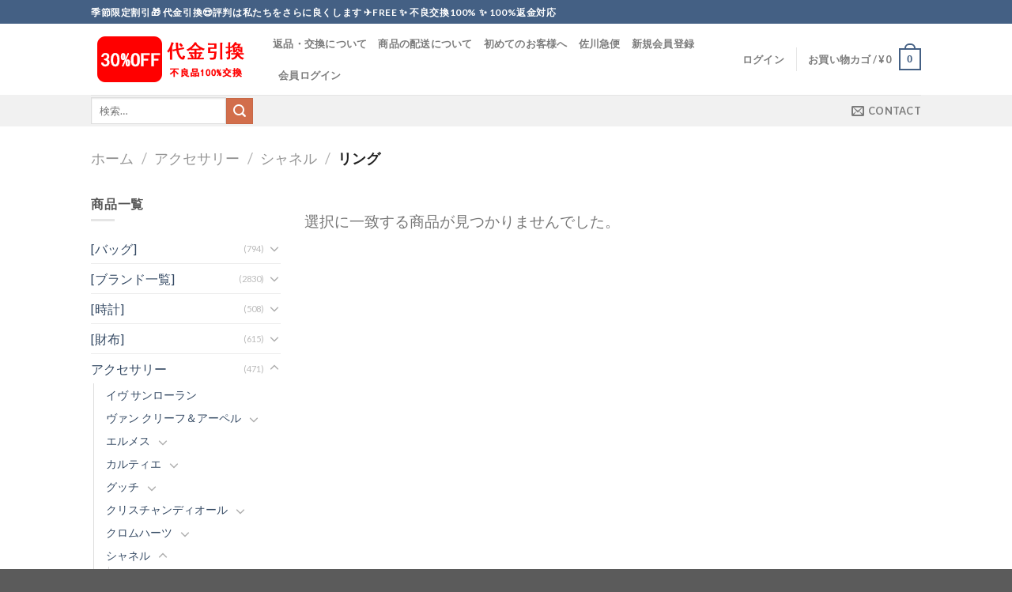

--- FILE ---
content_type: text/html; charset=UTF-8
request_url: https://rakutenc.com/product-category/accessories-2/chanel/ring-chanel/
body_size: 36315
content:
<!DOCTYPE html>
<!--[if IE 9 ]> <html lang="ja" class="ie9 loading-site no-js"> <![endif]-->
<!--[if IE 8 ]> <html lang="ja" class="ie8 loading-site no-js"> <![endif]-->
<!--[if (gte IE 9)|!(IE)]><!--><html lang="ja" class="loading-site no-js"> <!--<![endif]-->
<head>
	<meta charset="UTF-8" />
	<meta name="viewport" content="width=device-width, initial-scale=1.0, maximum-scale=1.0, user-scalable=no" />

	<link rel="profile" href="https://gmpg.org/xfn/11" />
	<link rel="pingback" href="https://rakutenc.com/xmlrpc.php" />

	<script type="dde5198f4a33fabb1efe8af4-text/javascript">(function(html){html.className = html.className.replace(/\bno-js\b/,'js')})(document.documentElement);</script>
<title>リング &#8211; スーパーコピー激安通販店rakutenc shop -日本最大の高品質ブランドレプリカ</title>
<meta name='robots' content='max-image-preview:large' />
<link rel="alternate" type="application/rss+xml" title="スーパーコピー激安通販店rakutenc shop -日本最大の高品質ブランドレプリカ &raquo; フィード" href="https://rakutenc.com/feed/" />
<link rel="alternate" type="application/rss+xml" title="スーパーコピー激安通販店rakutenc shop -日本最大の高品質ブランドレプリカ &raquo; コメントフィード" href="https://rakutenc.com/comments/feed/" />
<link rel="alternate" type="application/rss+xml" title="スーパーコピー激安通販店rakutenc shop -日本最大の高品質ブランドレプリカ &raquo; リング カテゴリー のフィード" href="https://rakutenc.com/product-category/accessories-2/chanel/ring-chanel/feed/" />
<style id='wp-img-auto-sizes-contain-inline-css' type='text/css'>
img:is([sizes=auto i],[sizes^="auto," i]){contain-intrinsic-size:3000px 1500px}
/*# sourceURL=wp-img-auto-sizes-contain-inline-css */
</style>
<style id='wp-emoji-styles-inline-css' type='text/css'>

	img.wp-smiley, img.emoji {
		display: inline !important;
		border: none !important;
		box-shadow: none !important;
		height: 1em !important;
		width: 1em !important;
		margin: 0 0.07em !important;
		vertical-align: -0.1em !important;
		background: none !important;
		padding: 0 !important;
	}
/*# sourceURL=wp-emoji-styles-inline-css */
</style>
<link rel='stylesheet' id='wp-block-library-css' href='https://rakutenc.com/wp-includes/css/dist/block-library/style.min.css?ver=6.9' type='text/css' media='all' />
<link rel='stylesheet' id='wc-blocks-style-css' href='https://rakutenc.com/wp-content/plugins/woocommerce/assets/client/blocks/wc-blocks.css?ver=wc-9.4.4' type='text/css' media='all' />
<style id='global-styles-inline-css' type='text/css'>
:root{--wp--preset--aspect-ratio--square: 1;--wp--preset--aspect-ratio--4-3: 4/3;--wp--preset--aspect-ratio--3-4: 3/4;--wp--preset--aspect-ratio--3-2: 3/2;--wp--preset--aspect-ratio--2-3: 2/3;--wp--preset--aspect-ratio--16-9: 16/9;--wp--preset--aspect-ratio--9-16: 9/16;--wp--preset--color--black: #000000;--wp--preset--color--cyan-bluish-gray: #abb8c3;--wp--preset--color--white: #ffffff;--wp--preset--color--pale-pink: #f78da7;--wp--preset--color--vivid-red: #cf2e2e;--wp--preset--color--luminous-vivid-orange: #ff6900;--wp--preset--color--luminous-vivid-amber: #fcb900;--wp--preset--color--light-green-cyan: #7bdcb5;--wp--preset--color--vivid-green-cyan: #00d084;--wp--preset--color--pale-cyan-blue: #8ed1fc;--wp--preset--color--vivid-cyan-blue: #0693e3;--wp--preset--color--vivid-purple: #9b51e0;--wp--preset--gradient--vivid-cyan-blue-to-vivid-purple: linear-gradient(135deg,rgb(6,147,227) 0%,rgb(155,81,224) 100%);--wp--preset--gradient--light-green-cyan-to-vivid-green-cyan: linear-gradient(135deg,rgb(122,220,180) 0%,rgb(0,208,130) 100%);--wp--preset--gradient--luminous-vivid-amber-to-luminous-vivid-orange: linear-gradient(135deg,rgb(252,185,0) 0%,rgb(255,105,0) 100%);--wp--preset--gradient--luminous-vivid-orange-to-vivid-red: linear-gradient(135deg,rgb(255,105,0) 0%,rgb(207,46,46) 100%);--wp--preset--gradient--very-light-gray-to-cyan-bluish-gray: linear-gradient(135deg,rgb(238,238,238) 0%,rgb(169,184,195) 100%);--wp--preset--gradient--cool-to-warm-spectrum: linear-gradient(135deg,rgb(74,234,220) 0%,rgb(151,120,209) 20%,rgb(207,42,186) 40%,rgb(238,44,130) 60%,rgb(251,105,98) 80%,rgb(254,248,76) 100%);--wp--preset--gradient--blush-light-purple: linear-gradient(135deg,rgb(255,206,236) 0%,rgb(152,150,240) 100%);--wp--preset--gradient--blush-bordeaux: linear-gradient(135deg,rgb(254,205,165) 0%,rgb(254,45,45) 50%,rgb(107,0,62) 100%);--wp--preset--gradient--luminous-dusk: linear-gradient(135deg,rgb(255,203,112) 0%,rgb(199,81,192) 50%,rgb(65,88,208) 100%);--wp--preset--gradient--pale-ocean: linear-gradient(135deg,rgb(255,245,203) 0%,rgb(182,227,212) 50%,rgb(51,167,181) 100%);--wp--preset--gradient--electric-grass: linear-gradient(135deg,rgb(202,248,128) 0%,rgb(113,206,126) 100%);--wp--preset--gradient--midnight: linear-gradient(135deg,rgb(2,3,129) 0%,rgb(40,116,252) 100%);--wp--preset--font-size--small: 13px;--wp--preset--font-size--medium: 20px;--wp--preset--font-size--large: 36px;--wp--preset--font-size--x-large: 42px;--wp--preset--font-family--inter: "Inter", sans-serif;--wp--preset--font-family--cardo: Cardo;--wp--preset--spacing--20: 0.44rem;--wp--preset--spacing--30: 0.67rem;--wp--preset--spacing--40: 1rem;--wp--preset--spacing--50: 1.5rem;--wp--preset--spacing--60: 2.25rem;--wp--preset--spacing--70: 3.38rem;--wp--preset--spacing--80: 5.06rem;--wp--preset--shadow--natural: 6px 6px 9px rgba(0, 0, 0, 0.2);--wp--preset--shadow--deep: 12px 12px 50px rgba(0, 0, 0, 0.4);--wp--preset--shadow--sharp: 6px 6px 0px rgba(0, 0, 0, 0.2);--wp--preset--shadow--outlined: 6px 6px 0px -3px rgb(255, 255, 255), 6px 6px rgb(0, 0, 0);--wp--preset--shadow--crisp: 6px 6px 0px rgb(0, 0, 0);}:where(.is-layout-flex){gap: 0.5em;}:where(.is-layout-grid){gap: 0.5em;}body .is-layout-flex{display: flex;}.is-layout-flex{flex-wrap: wrap;align-items: center;}.is-layout-flex > :is(*, div){margin: 0;}body .is-layout-grid{display: grid;}.is-layout-grid > :is(*, div){margin: 0;}:where(.wp-block-columns.is-layout-flex){gap: 2em;}:where(.wp-block-columns.is-layout-grid){gap: 2em;}:where(.wp-block-post-template.is-layout-flex){gap: 1.25em;}:where(.wp-block-post-template.is-layout-grid){gap: 1.25em;}.has-black-color{color: var(--wp--preset--color--black) !important;}.has-cyan-bluish-gray-color{color: var(--wp--preset--color--cyan-bluish-gray) !important;}.has-white-color{color: var(--wp--preset--color--white) !important;}.has-pale-pink-color{color: var(--wp--preset--color--pale-pink) !important;}.has-vivid-red-color{color: var(--wp--preset--color--vivid-red) !important;}.has-luminous-vivid-orange-color{color: var(--wp--preset--color--luminous-vivid-orange) !important;}.has-luminous-vivid-amber-color{color: var(--wp--preset--color--luminous-vivid-amber) !important;}.has-light-green-cyan-color{color: var(--wp--preset--color--light-green-cyan) !important;}.has-vivid-green-cyan-color{color: var(--wp--preset--color--vivid-green-cyan) !important;}.has-pale-cyan-blue-color{color: var(--wp--preset--color--pale-cyan-blue) !important;}.has-vivid-cyan-blue-color{color: var(--wp--preset--color--vivid-cyan-blue) !important;}.has-vivid-purple-color{color: var(--wp--preset--color--vivid-purple) !important;}.has-black-background-color{background-color: var(--wp--preset--color--black) !important;}.has-cyan-bluish-gray-background-color{background-color: var(--wp--preset--color--cyan-bluish-gray) !important;}.has-white-background-color{background-color: var(--wp--preset--color--white) !important;}.has-pale-pink-background-color{background-color: var(--wp--preset--color--pale-pink) !important;}.has-vivid-red-background-color{background-color: var(--wp--preset--color--vivid-red) !important;}.has-luminous-vivid-orange-background-color{background-color: var(--wp--preset--color--luminous-vivid-orange) !important;}.has-luminous-vivid-amber-background-color{background-color: var(--wp--preset--color--luminous-vivid-amber) !important;}.has-light-green-cyan-background-color{background-color: var(--wp--preset--color--light-green-cyan) !important;}.has-vivid-green-cyan-background-color{background-color: var(--wp--preset--color--vivid-green-cyan) !important;}.has-pale-cyan-blue-background-color{background-color: var(--wp--preset--color--pale-cyan-blue) !important;}.has-vivid-cyan-blue-background-color{background-color: var(--wp--preset--color--vivid-cyan-blue) !important;}.has-vivid-purple-background-color{background-color: var(--wp--preset--color--vivid-purple) !important;}.has-black-border-color{border-color: var(--wp--preset--color--black) !important;}.has-cyan-bluish-gray-border-color{border-color: var(--wp--preset--color--cyan-bluish-gray) !important;}.has-white-border-color{border-color: var(--wp--preset--color--white) !important;}.has-pale-pink-border-color{border-color: var(--wp--preset--color--pale-pink) !important;}.has-vivid-red-border-color{border-color: var(--wp--preset--color--vivid-red) !important;}.has-luminous-vivid-orange-border-color{border-color: var(--wp--preset--color--luminous-vivid-orange) !important;}.has-luminous-vivid-amber-border-color{border-color: var(--wp--preset--color--luminous-vivid-amber) !important;}.has-light-green-cyan-border-color{border-color: var(--wp--preset--color--light-green-cyan) !important;}.has-vivid-green-cyan-border-color{border-color: var(--wp--preset--color--vivid-green-cyan) !important;}.has-pale-cyan-blue-border-color{border-color: var(--wp--preset--color--pale-cyan-blue) !important;}.has-vivid-cyan-blue-border-color{border-color: var(--wp--preset--color--vivid-cyan-blue) !important;}.has-vivid-purple-border-color{border-color: var(--wp--preset--color--vivid-purple) !important;}.has-vivid-cyan-blue-to-vivid-purple-gradient-background{background: var(--wp--preset--gradient--vivid-cyan-blue-to-vivid-purple) !important;}.has-light-green-cyan-to-vivid-green-cyan-gradient-background{background: var(--wp--preset--gradient--light-green-cyan-to-vivid-green-cyan) !important;}.has-luminous-vivid-amber-to-luminous-vivid-orange-gradient-background{background: var(--wp--preset--gradient--luminous-vivid-amber-to-luminous-vivid-orange) !important;}.has-luminous-vivid-orange-to-vivid-red-gradient-background{background: var(--wp--preset--gradient--luminous-vivid-orange-to-vivid-red) !important;}.has-very-light-gray-to-cyan-bluish-gray-gradient-background{background: var(--wp--preset--gradient--very-light-gray-to-cyan-bluish-gray) !important;}.has-cool-to-warm-spectrum-gradient-background{background: var(--wp--preset--gradient--cool-to-warm-spectrum) !important;}.has-blush-light-purple-gradient-background{background: var(--wp--preset--gradient--blush-light-purple) !important;}.has-blush-bordeaux-gradient-background{background: var(--wp--preset--gradient--blush-bordeaux) !important;}.has-luminous-dusk-gradient-background{background: var(--wp--preset--gradient--luminous-dusk) !important;}.has-pale-ocean-gradient-background{background: var(--wp--preset--gradient--pale-ocean) !important;}.has-electric-grass-gradient-background{background: var(--wp--preset--gradient--electric-grass) !important;}.has-midnight-gradient-background{background: var(--wp--preset--gradient--midnight) !important;}.has-small-font-size{font-size: var(--wp--preset--font-size--small) !important;}.has-medium-font-size{font-size: var(--wp--preset--font-size--medium) !important;}.has-large-font-size{font-size: var(--wp--preset--font-size--large) !important;}.has-x-large-font-size{font-size: var(--wp--preset--font-size--x-large) !important;}
/*# sourceURL=global-styles-inline-css */
</style>

<style id='classic-theme-styles-inline-css' type='text/css'>
/*! This file is auto-generated */
.wp-block-button__link{color:#fff;background-color:#32373c;border-radius:9999px;box-shadow:none;text-decoration:none;padding:calc(.667em + 2px) calc(1.333em + 2px);font-size:1.125em}.wp-block-file__button{background:#32373c;color:#fff;text-decoration:none}
/*# sourceURL=/wp-includes/css/classic-themes.min.css */
</style>
<link rel='stylesheet' id='theme-my-login-css' href='https://rakutenc.com/wp-content/plugins/theme-my-login/assets/styles/theme-my-login.min.css?ver=7.1.9' type='text/css' media='all' />
<style id='woocommerce-inline-inline-css' type='text/css'>
.woocommerce form .form-row .required { visibility: visible; }
/*# sourceURL=woocommerce-inline-inline-css */
</style>
<link rel='stylesheet' id='flatsome-main-css' href='https://rakutenc.com/wp-content/themes/flatsome/assets/css/flatsome.css?ver=3.1.6' type='text/css' media='all' />
<link rel='stylesheet' id='flatsome-shop-css' href='https://rakutenc.com/wp-content/themes/flatsome/assets/css/flatsome-shop.css?ver=3.1.6' type='text/css' media='all' />
<link rel='stylesheet' id='flatsome-style-css' href='https://rakutenc.com/wp-content/themes/flatsome-child/style.css?ver=3.1.6' type='text/css' media='all' />
<script type="dde5198f4a33fabb1efe8af4-text/javascript" id="wfco-utm-tracking-js-extra">
/* <![CDATA[ */
var wffnUtm = {"utc_offset":"540","site_url":"https://rakutenc.com","genericParamEvents":"{\"user_roles\":\"guest\",\"plugin\":\"Funnel Builder\"}","cookieKeys":["flt","timezone","is_mobile","browser","fbclid","gclid","referrer","fl_url","utm_source","utm_medium","utm_campaign","utm_term","utm_content"],"excludeDomain":["paypal.com","klarna.com","quickpay.net"]};
//# sourceURL=wfco-utm-tracking-js-extra
/* ]]> */
</script>
<script type="dde5198f4a33fabb1efe8af4-text/javascript" src="https://rakutenc.com/wp-content/plugins/funnel-builder/woofunnels/assets/js/utm-tracker.min.js?ver=1.10.12.53" id="wfco-utm-tracking-js" defer="defer" data-wp-strategy="defer"></script>
<script type="dde5198f4a33fabb1efe8af4-text/javascript" src="https://rakutenc.com/wp-includes/js/jquery/jquery.min.js?ver=3.7.1" id="jquery-core-js"></script>
<script type="dde5198f4a33fabb1efe8af4-text/javascript" src="https://rakutenc.com/wp-includes/js/jquery/jquery-migrate.min.js?ver=3.4.1" id="jquery-migrate-js"></script>
<script type="dde5198f4a33fabb1efe8af4-text/javascript" src="https://rakutenc.com/wp-content/plugins/woocommerce/assets/js/jquery-blockui/jquery.blockUI.min.js?ver=2.7.0-wc.9.4.4" id="jquery-blockui-js" defer="defer" data-wp-strategy="defer"></script>
<script type="dde5198f4a33fabb1efe8af4-text/javascript" id="wc-add-to-cart-js-extra">
/* <![CDATA[ */
var wc_add_to_cart_params = {"ajax_url":"/wp-admin/admin-ajax.php","wc_ajax_url":"/?wc-ajax=%%endpoint%%","i18n_view_cart":"\u304a\u8cb7\u3044\u7269\u30ab\u30b4\u3092\u8868\u793a","cart_url":"https://rakutenc.com/cartv/","is_cart":"","cart_redirect_after_add":"no"};
//# sourceURL=wc-add-to-cart-js-extra
/* ]]> */
</script>
<script type="dde5198f4a33fabb1efe8af4-text/javascript" src="https://rakutenc.com/wp-content/plugins/woocommerce/assets/js/frontend/add-to-cart.min.js?ver=9.4.4" id="wc-add-to-cart-js" defer="defer" data-wp-strategy="defer"></script>
<script type="dde5198f4a33fabb1efe8af4-text/javascript" src="https://rakutenc.com/wp-content/plugins/woocommerce/assets/js/js-cookie/js.cookie.min.js?ver=2.1.4-wc.9.4.4" id="js-cookie-js" defer="defer" data-wp-strategy="defer"></script>
<script type="dde5198f4a33fabb1efe8af4-text/javascript" id="woocommerce-js-extra">
/* <![CDATA[ */
var woocommerce_params = {"ajax_url":"/wp-admin/admin-ajax.php","wc_ajax_url":"/?wc-ajax=%%endpoint%%"};
//# sourceURL=woocommerce-js-extra
/* ]]> */
</script>
<script type="dde5198f4a33fabb1efe8af4-text/javascript" src="https://rakutenc.com/wp-content/plugins/woocommerce/assets/js/frontend/woocommerce.min.js?ver=9.4.4" id="woocommerce-js" defer="defer" data-wp-strategy="defer"></script>
<script type="dde5198f4a33fabb1efe8af4-text/javascript" id="wffn-tracking-js-extra">
/* <![CDATA[ */
var wffnTracking = {"pixel":{"id":"24562212086734623","settings":{"page_view":"1"},"data":[],"conversion_api":false,"fb_advanced":[]},"ga":{"id":"","settings":{"page_view":""},"data":[]},"gad":{"id":"","settings":{"page_view":""},"data":[]},"tiktok":{"id":"","settings":{"page_view":""},"data":[],"advanced":[]},"pint":{"id":"","settings":{"page_view":""},"data":[]},"snapchat":{"id":"","settings":{"page_view":"","user_email":""},"data":[]},"ajax_endpoint":"https://rakutenc.com/wp-admin/admin-ajax.php","pending_events":[],"should_render":"1","is_delay":"0"};
//# sourceURL=wffn-tracking-js-extra
/* ]]> */
</script>
<script type="dde5198f4a33fabb1efe8af4-text/javascript" src="https://rakutenc.com/wp-content/plugins/funnel-builder/assets/live/js/tracks.min.js?ver=3.10.2" id="wffn-tracking-js" defer="defer" data-wp-strategy="defer"></script>
<link rel="https://api.w.org/" href="https://rakutenc.com/wp-json/" /><link rel="alternate" title="JSON" type="application/json" href="https://rakutenc.com/wp-json/wp/v2/product_cat/1224" /><link rel="EditURI" type="application/rsd+xml" title="RSD" href="https://rakutenc.com/xmlrpc.php?rsd" />
<meta name="generator" content="WordPress 6.9" />
<meta name="generator" content="WooCommerce 9.4.4" />
<style>.bg{opacity: 0; transition: opacity 1s; -webkit-transition: opacity 1s;} .bg-loaded{opacity: 1;}</style><!--[if IE]><link rel="stylesheet" type="text/css" href="https://rakutenc.com/wp-content/themes/flatsome/assets/css/ie-fallback.css"><script src="//html5shim.googlecode.com/svn/trunk/html5.js"></script><script>var head = document.getElementsByTagName('head')[0],style = document.createElement('style');style.type = 'text/css';style.styleSheet.cssText = ':before,:after{content:none !important';head.appendChild(style);setTimeout(function(){head.removeChild(style);}, 0);</script><script src="https://rakutenc.com/wp-content/themes/flatsome/assets/libs/ie-flexibility.js"></script><![endif]-->    <script type="dde5198f4a33fabb1efe8af4-text/javascript">
    WebFontConfig = {
      google: { families: [ "Lato:regular,700","Lato:regular,400","Lato:regular,700","Dancing+Script", ] }
    };
    (function() {
      var wf = document.createElement('script');
      wf.src = 'https://ajax.googleapis.com/ajax/libs/webfont/1/webfont.js';
      wf.type = 'text/javascript';
      wf.async = 'true';
      var s = document.getElementsByTagName('script')[0];
      s.parentNode.insertBefore(wf, s);
    })(); </script>
  	<noscript><style>.woocommerce-product-gallery{ opacity: 1 !important; }</style></noscript>
	<meta name="generator" content="Elementor 3.28.4; features: e_font_icon_svg, additional_custom_breakpoints, e_local_google_fonts, e_element_cache; settings: css_print_method-external, google_font-enabled, font_display-auto">
			<style>
				.e-con.e-parent:nth-of-type(n+4):not(.e-lazyloaded):not(.e-no-lazyload),
				.e-con.e-parent:nth-of-type(n+4):not(.e-lazyloaded):not(.e-no-lazyload) * {
					background-image: none !important;
				}
				@media screen and (max-height: 1024px) {
					.e-con.e-parent:nth-of-type(n+3):not(.e-lazyloaded):not(.e-no-lazyload),
					.e-con.e-parent:nth-of-type(n+3):not(.e-lazyloaded):not(.e-no-lazyload) * {
						background-image: none !important;
					}
				}
				@media screen and (max-height: 640px) {
					.e-con.e-parent:nth-of-type(n+2):not(.e-lazyloaded):not(.e-no-lazyload),
					.e-con.e-parent:nth-of-type(n+2):not(.e-lazyloaded):not(.e-no-lazyload) * {
						background-image: none !important;
					}
				}
			</style>
			<style class='wp-fonts-local' type='text/css'>
@font-face{font-family:Inter;font-style:normal;font-weight:300 900;font-display:fallback;src:url('https://rakutenc.com/wp-content/plugins/woocommerce/assets/fonts/Inter-VariableFont_slnt,wght.woff2') format('woff2');font-stretch:normal;}
@font-face{font-family:Cardo;font-style:normal;font-weight:400;font-display:fallback;src:url('https://rakutenc.com/wp-content/plugins/woocommerce/assets/fonts/cardo_normal_400.woff2') format('woff2');}
</style>
<link rel="icon" href="https://rakutenc.com/wp-content/uploads/2024/08/cropped-favicon-32x32.png" sizes="32x32" />
<link rel="icon" href="https://rakutenc.com/wp-content/uploads/2024/08/cropped-favicon-192x192.png" sizes="192x192" />
<link rel="apple-touch-icon" href="https://rakutenc.com/wp-content/uploads/2024/08/cropped-favicon-180x180.png" />
<meta name="msapplication-TileImage" content="https://rakutenc.com/wp-content/uploads/2024/08/cropped-favicon-270x270.png" />
<style id="custom-css" type="text/css">/* Site Width */.header-main{height: 90px}#logo img{max-height: 90px}#logo{width:200px;}.header-top{min-height: 30px}.has-transparent + .page-title,.has-transparent + #main .page-title{padding-top: 170px;}.header.show-on-scroll,.stuck .header-main{height:70px!important}.stuck #logo img{max-height: 70px!important}.header-bottom {background-color: #f1f1f1}@media (max-width: 550px) {.header-main{height: 70px}#logo img{max-height: 70px}}body{font-size: %;}@media screen and (max-width: 550px){body{font-size: %;}}body{font-family:"Lato", sans-serif}body{font-weight: 400}.nav > li > a {font-family:"Lato", sans-serif;}.nav > li > a {font-weight: 700;}h1,h2,h3,h4,h5,h6,.heading-font, .off-canvas-center .nav-sidebar.nav-vertical > li > a{font-family: "Lato", sans-serif;}h1,h2,h3,h4,h5,h6,.heading-font,.banner h1,.banner h2{font-weight: 700;}.alt-font{font-family: "Dancing Script", sans-serif;} .shop-page-title.featured-title .title-bg{background-image: url(https://rakutenc.com/wp-content/uploads/2024/08/20160803001100318_28995151-1.jpg)!important;}@media screen and (min-width: 550px){.products .box-vertical .box-image{min-width: 247px!important;width: 247px!important;}}.label-new.menu-item > a:after{content:"New";}.label-hot.menu-item > a:after{content:"Hot";}.label-sale.menu-item > a:after{content:"Sale";}.label-popular.menu-item > a:after{content:"Popular";}</style>		<style type="text/css" id="wp-custom-css">
			body .woocommerce-Price-amount{
    color: red;
}

del .woocommerce-Price-amount{
    color: #222;
}

img.size-full.alignnone {
        margin-bottom: 0 !important;
}		</style>
		</head>

<body class="archive tax-product_cat term-ring-chanel term-1224 wp-theme-flatsome wp-child-theme-flatsome-child theme-flatsome woocommerce woocommerce-page woocommerce-no-js lightbox elementor-default elementor-kit-73346">

<a class="skip-link screen-reader-text" href="#content">Skip to content</a>

<div id="wrapper">


<header id="header" class="header has-sticky sticky-jump">
   <div class="header-wrapper">
	<div id="top-bar" class="header-top hide-for-sticky nav-dark">
    <div class="flex-row container">
      <div class="flex-col hide-for-medium flex-left">
          <ul class="nav nav-left medium-nav-center nav-small  nav-divided">
              <li class="html custom html_topbar_left"><strong class="uppercase">季節限定割引🎁 代金引換😍評判は私たちをさらに良くします ✈️Free ✨ 不良交換100% ✨ 100%返金対応
</strong></li>          </ul>
      </div><!-- flex-col left -->

      <div class="flex-col hide-for-medium flex-center">
          <ul class="nav nav-center nav-small  nav-divided">
                        </ul>
      </div><!-- center -->

      <div class="flex-col hide-for-medium flex-right">
         <ul class="nav top-bar-nav nav-right nav-small  nav-divided">
                        </ul>
      </div><!-- .flex-col right -->

            <div class="flex-col show-for-medium flex-grow">
          <ul class="nav nav-left medium-nav-center nav-small mobile-nav  nav-divided">
              <li class="html custom html_topbar_left"><strong class="uppercase">季節限定割引🎁 代金引換😍評判は私たちをさらに良くします ✈️Free ✨ 不良交換100% ✨ 100%返金対応
</strong></li>          </ul>
      </div>
      
    </div><!-- .flex-row -->
</div><!-- #header-top -->
<div id="masthead" class="header-main ">
      <div class="header-inner flex-row container logo-left medium-logo-center" role="navigation">

          <!-- Logo -->
          <div id="logo" class="flex-col logo">
            <!-- Header logo -->
<a href="https://rakutenc.com/" title="スーパーコピー激安通販店rakutenc shop -日本最大の高品質ブランドレプリカ - rakutencShopはのブランドスーパーレプリカ通販店で、バッグ、衣類、財布、靴、ジャケット、時計、IPHONE保護ケース、帽子、サングラス、ジュエリー、小物などの商品を販売しています。誠実な管理、高品質、低価格。" rel="home">
    <img width="200" height="90" src="https://rakutenc.com/wp-content/uploads/2025/04/WechatIMG3842-1.png" class="header_logo header-logo" alt="スーパーコピー激安通販店rakutenc shop -日本最大の高品質ブランドレプリカ"/><img  width="200" height="90" src="https://rakutenc.com/wp-content/uploads/2025/04/WechatIMG3842-1.png" class="header-logo-dark" alt="スーパーコピー激安通販店rakutenc shop -日本最大の高品質ブランドレプリカ"/></a>
          </div>

          <!-- Mobile Left Elements -->
          <div class="flex-col show-for-medium flex-left">
            <ul class="mobile-nav nav nav-left ">
              <li class="nav-icon has-icon">
  		<a href="#" data-open="#main-menu" data-pos="left" data-bg="main-menu-overlay" data-color="" class="is-small" aria-controls="main-menu" aria-expanded="false">
		
		  <i class="icon-menu" ></i>
		  		</a>
	</li>            </ul>
          </div>

          <!-- Left Elements -->
          <div class="flex-col hide-for-medium flex-left
            flex-grow">
            <ul class="header-nav header-nav-main nav nav-left  nav-uppercase" >
              <li id="menu-item-72054" class="menu-item menu-item-type-post_type menu-item-object-page  menu-item-72054"><a href="https://rakutenc.com/%e8%bf%94%e5%93%81%e3%83%bb%e4%ba%a4%e6%8f%9b%e3%81%ab%e3%81%a4%e3%81%84%e3%81%a6/" class="nav-top-link">返品・交換について</a></li>
<li id="menu-item-72057" class="menu-item menu-item-type-post_type menu-item-object-page  menu-item-72057"><a href="https://rakutenc.com/%e5%95%86%e5%93%81%e3%81%ae%e9%85%8d%e9%80%81%e3%81%ab%e3%81%a4%e3%81%84%e3%81%a6/" class="nav-top-link">商品の配送について</a></li>
<li id="menu-item-72058" class="menu-item menu-item-type-post_type menu-item-object-page  menu-item-72058"><a href="https://rakutenc.com/%e5%88%9d%e3%82%81%e3%81%a6%e3%81%ae%e3%81%8a%e5%ae%a2%e6%a7%98%e3%81%b8/" class="nav-top-link">初めてのお客様へ</a></li>
<li id="menu-item-72059" class="menu-item menu-item-type-post_type menu-item-object-page  menu-item-72059"><a href="https://rakutenc.com/%e4%bd%90%e5%b7%9d%e6%80%a5%e4%be%bf/" class="nav-top-link">佐川急便</a></li>
<li id="menu-item-72133" class="menu-item menu-item-type-custom menu-item-object-custom  menu-item-72133"><a href="/register/" class="nav-top-link">新規会員登録</a></li>
<li id="menu-item-72134" class="menu-item menu-item-type-custom menu-item-object-custom  menu-item-72134"><a href="/login/" class="nav-top-link">会員ログイン</a></li>
            </ul>
          </div>

          <!-- Right Elements -->
          <div class="flex-col hide-for-medium flex-right">
            <ul class="header-nav header-nav-main nav nav-right  nav-uppercase">
              <li class="account-item has-icon
   
  "
>

<a href="https://rakutenc.com/my-account-2/"
    class="nav-top-link nav-top-not-logged-in "
    data-open="#login-form-popup"  >
    <span>
    ログイン      </span>
  
</a><!-- .account-login-link -->



</li>
<li class="header-divider"></li><li class="cart-item has-icon
 has-dropdown">

<a href="https://rakutenc.com/cartv/" title="お買い物カゴ" class="header-cart-link is-small">

  
<span class="header-cart-title">
   お買い物カゴ   /      <span class="cart-price"><span class="woocommerce-Price-amount amount"><bdi><span class="woocommerce-Price-currencySymbol">&yen;</span>0</bdi></span></span>
  </span>

    <span class="cart-icon image-icon">
    <strong>0</strong>
  </span> 
  </a>

 <ul class="nav-dropdown nav-dropdown-default">
    <li class="html widget_shopping_cart">
      <div class="widget_shopping_cart_content">
        

	<p class="woocommerce-mini-cart__empty-message">お買い物カゴに商品がありません。</p>


      </div>
    </li>
     </ul><!-- .nav-dropdown -->

</li>
            </ul>
          </div>

          <!-- Mobile Right Elements -->
          <div class="flex-col show-for-medium flex-right">
            <ul class="mobile-nav nav nav-right ">
              <li class="cart-item has-icon">


<a href="https://rakutenc.com/cartv/" class="header-cart-link off-canvas-toggle nav-top-link is-small" data-open="#cart-popup" data-class="off-canvas-cart" title="お買い物カゴ" data-pos="right">

    <span class="cart-icon image-icon">
    <strong>0</strong>
  </span> 
  </a>


  <!-- Cart Sidebar Popup -->
  <div id="cart-popup" class="mfp-hide widget_shopping_cart">
  <div class="cart-popup-inner inner-padding">
      <div class="cart-popup-title text-center">
          <h4 class="uppercase">お買い物カゴ</h4>
          <div class="is-divider"></div>
      </div>
      <div class="widget_shopping_cart_content">
          

	<p class="woocommerce-mini-cart__empty-message">お買い物カゴに商品がありません。</p>


      </div>
             <div class="cart-sidebar-content relative"></div>  </div>
  </div>

</li>
            </ul>
          </div>

      </div><!-- .header-inner -->
     
            <!-- Header divider -->
      <div class="container"><div class="top-divider full-width"></div></div>
      </div><!-- .header-main --><div id="wide-nav" class="header-bottom wide-nav ">
    <div class="flex-row container">

                        <div class="flex-col hide-for-medium flex-left">
                <ul class="nav header-nav header-bottom-nav nav-left  nav-uppercase">
                    <li class="header-search-form search-form html relative has-icon">
	<div class="header-search-form-wrapper">
		<div class="searchform-wrapper ux-search-box relative form- is-normal"><form method="get" class="searchform" action="https://rakutenc.com/" role="search">
		<div class="flex-row relative">
									<div class="flex-col flex-grow">
			  <input type="search" class="search-field mb-0" name="s" value="" placeholder="検索&hellip;" />
		    <input type="hidden" name="post_type" value="product" />
        			</div><!-- .flex-col -->
			<div class="flex-col">
				<button type="submit" class="ux-search-submit submit-button secondary button icon mb-0">
					<i class="icon-search" ></i>				</button>
			</div><!-- .flex-col -->
		</div><!-- .flex-row -->
	 <div class="live-search-results text-left z-top"></div>
</form>
</div>	</div>
</li>                </ul>
            </div><!-- flex-col -->
            
            
                        <div class="flex-col hide-for-medium flex-right flex-grow">
              <ul class="nav header-nav header-bottom-nav nav-right  nav-uppercase">
                   <li class="header-contact-wrapper">
		<ul id="header-contact" class="nav nav-divided nav-uppercase header-contact">
		
						<li class="">
			  <a href="/cdn-cgi/l/email-protection#3c5e49454b5d485f540e0c7c5b515d5550125f5351" class="tooltip" title="buywatch20@gmail.com">
				  <i class="icon-envelop" style="font-size:16px;"></i>			       <span>
			       	Contact			       </span>
			  </a>
			</li class="icon">
					
			
				</ul>
</li>              </ul>
            </div><!-- flex-col -->
            
                          <div class="flex-col show-for-medium flex-grow">
                  <ul class="nav header-bottom-nav nav-left mobile-nav  nav-uppercase">
                      <li class="html header-button-1">
	<div class="header-button">
	<a href="https://line.me/ti/p/LSqfCRpnQL" target="_self" class="button secondary"  style="border-radius:99px;">
    <span>LINE 追加 最大割引20%</span>
  </a>
	</div>
</li>


<li class="header-contact-wrapper">
		<ul id="header-contact" class="nav nav-divided nav-uppercase header-contact">
		
						<li class="">
			  <a href="/cdn-cgi/l/email-protection#6406111d130510070c5654240309050d084a070b09" class="tooltip" title="buywatch20@gmail.com">
				  <i class="icon-envelop" style="font-size:16px;"></i>			       <span>
			       	Contact			       </span>
			  </a>
			</li class="icon">
					
			
				</ul>
</li><li class="header-search-form search-form html relative has-icon">
	<div class="header-search-form-wrapper">
		<div class="searchform-wrapper ux-search-box relative form- is-normal"><form method="get" class="searchform" action="https://rakutenc.com/" role="search">
		<div class="flex-row relative">
									<div class="flex-col flex-grow">
			  <input type="search" class="search-field mb-0" name="s" value="" placeholder="検索&hellip;" />
		    <input type="hidden" name="post_type" value="product" />
        			</div><!-- .flex-col -->
			<div class="flex-col">
				<button type="submit" class="ux-search-submit submit-button secondary button icon mb-0">
					<i class="icon-search" ></i>				</button>
			</div><!-- .flex-col -->
		</div><!-- .flex-row -->
	 <div class="live-search-results text-left z-top"></div>
</form>
</div>	</div>
</li>                  </ul>
              </div>
                        
    </div><!-- .flex-row -->
</div><!-- .header-bottom -->

<div class="header-bg-container fill"><div class="header-bg-image fill"></div><div class="header-bg-color fill"></div></div><!-- .header-bg-container -->   </div><!-- header-wrapper-->
</header>

<div class="shop-page-title category-page-title page-title ">

	<div class="page-title-inner flex-row  medium-flex-wrap container">
	  <div class="flex-col flex-grow medium-text-center">
	  	 	     <div class="is-large">
        <nav class="woocommerce-breadcrumb breadcrumbs" itemprop="breadcrumb"><a href="https://rakutenc.com">ホーム</a> <span class="divider">&#47;</span> <a href="https://rakutenc.com/product-category/accessories-2/">アクセサリー</a> <span class="divider">&#47;</span> <a href="https://rakutenc.com/product-category/accessories-2/chanel/">シャネル</a> <span class="divider">&#47;</span> リング</nav>    </div>
     
    <div class="category-filtering category-filter-row show-for-medium">
        <a href="#" data-open="#shop-sidebar"  data-pos="left" class="filter-button uppercase plain">
            <i class="icon-menu"></i>
            <strong> 絞り込み</strong>
        </a>
        <div class="inline-block">
                    </div>
    </div>
    	  </div><!-- .flex-left -->
	  
	   <div class="flex-col medium-text-center">
	  	 		   </div><!-- .flex-right -->
	   
	</div><!-- flex-row -->
</div><!-- .page-title -->

<main id="main" class="">

<div class="row category-page-row">

		<div class="col large-3 hide-for-medium ">
			<div id="shop-sidebar" class="sidebar-inner col-inner">
				<aside id="woocommerce_product_categories-13" class="widget woocommerce widget_product_categories"><h3 class="widget-title shop-sidebar">商品一覧</h3><div class="is-divider small"></div><ul class="product-categories"><li class="cat-item cat-item-988 cat-parent"><a href="https://rakutenc.com/product-category/bags/">[バッグ]</a> <span class="count">(794)</span><ul class='children'>
<li class="cat-item cat-item-1275 cat-parent"><a href="https://rakutenc.com/product-category/bags/hermes-bag/">[エルメス]</a> <span class="count">(86)</span>	<ul class='children'>
<li class="cat-item cat-item-1286"><a href="https://rakutenc.com/product-category/bags/hermes-bag/hermes-bag-2018/">2018新作</a> <span class="count">(0)</span></li>
<li class="cat-item cat-item-1314"><a href="https://rakutenc.com/product-category/bags/hermes-bag/2020%e6%96%b0%e4%bd%9c-hermes-bag/">2020新作</a> <span class="count">(1)</span></li>
<li class="cat-item cat-item-1396"><a href="https://rakutenc.com/product-category/bags/hermes-bag/hermes-bag-evelin/">エヴリン</a> <span class="count">(8)</span></li>
<li class="cat-item cat-item-1410"><a href="https://rakutenc.com/product-category/bags/hermes-bag/hermes-bag-garden-party/">ガーデンパーティー</a> <span class="count">(1)</span></li>
<li class="cat-item cat-item-1448"><a href="https://rakutenc.com/product-category/bags/hermes-bag/hermes-bag-kelly/">ケリー</a> <span class="count">(11)</span></li>
<li class="cat-item cat-item-1454"><a href="https://rakutenc.com/product-category/bags/hermes-bag/hermes-bag-constellation/">コンスタンス</a> <span class="count">(12)</span></li>
<li class="cat-item cat-item-1470"><a href="https://rakutenc.com/product-category/bags/hermes-bag/hermes-bag-gipsy/">ジプシエール</a> <span class="count">(0)</span></li>
<li class="cat-item cat-item-1542"><a href="https://rakutenc.com/product-category/bags/hermes-bag/hermes-bag-brikin-25/">バーキン25</a> <span class="count">(9)</span></li>
<li class="cat-item cat-item-1543"><a href="https://rakutenc.com/product-category/bags/hermes-bag/hermes-bag-brikin-30/">バーキン30</a> <span class="count">(16)</span></li>
<li class="cat-item cat-item-1544"><a href="https://rakutenc.com/product-category/bags/hermes-bag/hermes-bag-brikin-35/">バーキン35</a> <span class="count">(8)</span></li>
<li class="cat-item cat-item-1545"><a href="https://rakutenc.com/product-category/bags/hermes-bag/hermes-bag-brikin40/">バーキン40</a> <span class="count">(0)</span></li>
<li class="cat-item cat-item-1566"><a href="https://rakutenc.com/product-category/bags/hermes-bag/hermes-bag-picotin-rock/">ピコタンロック</a> <span class="count">(11)</span></li>
<li class="cat-item cat-item-1585"><a href="https://rakutenc.com/product-category/bags/hermes-bag/hermes-bag-lead/">ボリード</a> <span class="count">(0)</span></li>
<li class="cat-item cat-item-1604"><a href="https://rakutenc.com/product-category/bags/hermes-bag/hermes-bag-man/">メンズバッグ</a> <span class="count">(6)</span></li>
<li class="cat-item cat-item-1614"><a href="https://rakutenc.com/product-category/bags/hermes-bag/hermes-bag-lindy/">リンディ</a> <span class="count">(4)</span></li>
<li class="cat-item cat-item-1677"><a href="https://rakutenc.com/product-category/bags/hermes-bag/hermes-bag-official-leather/">原版皮系列</a> <span class="count">(0)</span></li>
	</ul>
</li>
<li class="cat-item cat-item-990 cat-parent"><a href="https://rakutenc.com/product-category/bags/louisvuitton-bags/">[ルイヴィトン]</a> <span class="count">(304)</span>	<ul class='children'>
<li class="cat-item cat-item-996"><a href="https://rakutenc.com/product-category/bags/louisvuitton-bags/%e3%83%91%e3%83%83%e3%82%af/">2021新作</a> <span class="count">(43)</span></li>
<li class="cat-item cat-item-997"><a href="https://rakutenc.com/product-category/bags/louisvuitton-bags/news/">2022新作</a> <span class="count">(26)</span></li>
<li class="cat-item cat-item-998"><a href="https://rakutenc.com/product-category/bags/louisvuitton-bags/news-louisvuitton-bags/">2023新作</a> <span class="count">(71)</span></li>
<li class="cat-item cat-item-999"><a href="https://rakutenc.com/product-category/bags/louisvuitton-bags/new24/">2024新作</a> <span class="count">(75)</span></li>
<li class="cat-item cat-item-1028"><a href="https://rakutenc.com/product-category/bags/louisvuitton-bags/epi/">エピ</a> <span class="count">(0)</span></li>
<li class="cat-item cat-item-1103"><a href="https://rakutenc.com/product-category/bags/louisvuitton-bags/taiga/">タイガ</a> <span class="count">(3)</span></li>
<li class="cat-item cat-item-1107"><a href="https://rakutenc.com/product-category/bags/louisvuitton-bags/damier-ebene/">ダミエ</a> <span class="count">(39)</span></li>
<li class="cat-item cat-item-1108"><a href="https://rakutenc.com/product-category/bags/louisvuitton-bags/damier-graphite/">ダミエ グラフィット</a> <span class="count">(2)</span></li>
<li class="cat-item cat-item-1976"><a href="https://rakutenc.com/product-category/bags/louisvuitton-bags/%e3%83%a1%e3%83%b3%e3%82%ba%e3%83%90%e3%83%83%e3%82%b0/">メンズバッグ</a> <span class="count">(56)</span></li>
<li class="cat-item cat-item-1207"><a href="https://rakutenc.com/product-category/bags/louisvuitton-bags/monogram/">モノグラム</a> <span class="count">(76)</span></li>
<li class="cat-item cat-item-1208"><a href="https://rakutenc.com/product-category/bags/louisvuitton-bags/monogram-denim/">モノグラムデニム</a> <span class="count">(1)</span></li>
	</ul>
</li>
<li class="cat-item cat-item-1014 cat-parent"><a href="https://rakutenc.com/product-category/bags/yves-saint-laurent-bags/">イヴ サンローラン</a> <span class="count">(20)</span>	<ul class='children'>
<li class="cat-item cat-item-1089"><a href="https://rakutenc.com/product-category/bags/yves-saint-laurent-bags/%e3%82%b7%e3%83%a7%e3%83%ab%e3%83%80%e3%83%bc%e3%83%90%e3%83%83%e3%82%b0/">ショルダーバッグ</a> <span class="count">(18)</span></li>
	</ul>
</li>
<li class="cat-item cat-item-1024"><a href="https://rakutenc.com/product-category/bags/versace-bags/">ヴェルサーチ</a> <span class="count">(0)</span></li>
<li class="cat-item cat-item-1030 cat-parent"><a href="https://rakutenc.com/product-category/bags/mcm-bags/">エムシーエム</a> <span class="count">(0)</span>	<ul class='children'>
<li class="cat-item cat-item-1152"><a href="https://rakutenc.com/product-category/bags/mcm-bags/%e3%83%8f%e3%83%b3%e3%83%89%e3%83%90%e3%83%83%e3%82%b0/">ハンドバッグ</a> <span class="count">(0)</span></li>
<li class="cat-item cat-item-1219"><a href="https://rakutenc.com/product-category/bags/mcm-bags/%e3%83%aa%e3%83%a5%e3%83%83%e3%82%af/">リュック</a> <span class="count">(0)</span></li>
	</ul>
</li>
<li class="cat-item cat-item-1048 cat-parent"><a href="https://rakutenc.com/product-category/bags/gucci-bag/">グッチ</a> <span class="count">(94)</span>	<ul class='children'>
<li class="cat-item cat-item-1284"><a href="https://rakutenc.com/product-category/bags/gucci-bag/gucci-bag-2018/">2018新作</a> <span class="count">(0)</span></li>
<li class="cat-item cat-item-1291"><a href="https://rakutenc.com/product-category/bags/gucci-bag/2019%e6%96%b0%e4%bd%9c-gucci-bag/">2019新作</a> <span class="count">(0)</span></li>
<li class="cat-item cat-item-1316"><a href="https://rakutenc.com/product-category/bags/gucci-bag/gucci-gucci-bag/">2020新作</a> <span class="count">(0)</span></li>
<li class="cat-item cat-item-1335"><a href="https://rakutenc.com/product-category/bags/gucci-bag/gg/">2022新作</a> <span class="count">(0)</span></li>
<li class="cat-item cat-item-1359"><a href="https://rakutenc.com/product-category/bags/gucci-bag/gg-canvas/">GGキャンバス</a> <span class="count">(1)</span></li>
<li class="cat-item cat-item-1360"><a href="https://rakutenc.com/product-category/bags/gucci-bag/gg-crystal/">GGクリスタル</a> <span class="count">(6)</span></li>
<li class="cat-item cat-item-1361"><a href="https://rakutenc.com/product-category/bags/gucci-bag/gg-pvc/">GGプラスPVC</a> <span class="count">(12)</span></li>
<li class="cat-item cat-item-1086"><a href="https://rakutenc.com/product-category/bags/gucci-bag/%e3%82%b7%e3%83%a7%e3%83%ab%e3%83%80%e3%83%bc-%e3%83%8f%e3%83%b3%e3%83%89/">ショルダー ハンド</a> <span class="count">(51)</span></li>
<li class="cat-item cat-item-1120"><a href="https://rakutenc.com/product-category/bags/gucci-bag/%e3%83%88%e3%83%bc%e3%83%88%e3%83%90%e3%83%83%e3%82%b0/">トートバッグ</a> <span class="count">(3)</span></li>
<li class="cat-item cat-item-1221"><a href="https://rakutenc.com/product-category/bags/gucci-bag/%e3%83%aa%e3%83%a5%e3%83%83%e3%82%af%e3%82%b5%e3%83%83%e3%82%af/">リュックサック</a> <span class="count">(5)</span></li>
<li class="cat-item cat-item-1238"><a href="https://rakutenc.com/product-category/bags/gucci-bag/gucci-bag-leather/">レザー</a> <span class="count">(2)</span></li>
	</ul>
</li>
<li class="cat-item cat-item-1054 cat-parent"><a href="https://rakutenc.com/product-category/bags/christiandior-bags/">クリスチャンディオール</a> <span class="count">(89)</span>	<ul class='children'>
<li class="cat-item cat-item-1324"><a href="https://rakutenc.com/product-category/bags/christiandior-bags/2022%e6%96%b0%e4%bd%9c-christiandior-bags/">2022新作</a> <span class="count">(32)</span></li>
<li class="cat-item cat-item-1348"><a href="https://rakutenc.com/product-category/bags/christiandior-bags/drnews/">2023新作</a> <span class="count">(22)</span></li>
<li class="cat-item cat-item-1087"><a href="https://rakutenc.com/product-category/bags/christiandior-bags/christiandior-shoulder-bags/">ショルダーバッグ</a> <span class="count">(21)</span></li>
<li class="cat-item cat-item-1156"><a href="https://rakutenc.com/product-category/bags/christiandior-bags/christiandior-handbags/">ハンドバック</a> <span class="count">(68)</span></li>
	</ul>
</li>
<li class="cat-item cat-item-1061"><a href="https://rakutenc.com/product-category/bags/coach-bags/">コーチ</a> <span class="count">(0)</span></li>
<li class="cat-item cat-item-1064 cat-parent"><a href="https://rakutenc.com/product-category/bags/goyard-bags/">ゴヤール</a> <span class="count">(52)</span>	<ul class='children'>
<li class="cat-item cat-item-1290"><a href="https://rakutenc.com/product-category/bags/goyard-bags/2019%e6%96%b0%e4%bd%9c/">2019新作</a> <span class="count">(0)</span></li>
<li class="cat-item cat-item-1088"><a href="https://rakutenc.com/product-category/bags/goyard-bags/shoulderbags/">ショルダーバッグ</a> <span class="count">(24)</span></li>
<li class="cat-item cat-item-1220"><a href="https://rakutenc.com/product-category/bags/goyard-bags/goya0018/">リュックサック</a> <span class="count">(15)</span></li>
	</ul>
</li>
<li class="cat-item cat-item-1071 cat-parent"><a href="https://rakutenc.com/product-category/bags/jimmychoo-bags/">ジミーチュウ</a> <span class="count">(0)</span>	<ul class='children'>
<li class="cat-item cat-item-1155"><a href="https://rakutenc.com/product-category/bags/jimmychoo-bags/jimmychoo-handbags/">ハンドバック</a> <span class="count">(0)</span></li>
	</ul>
</li>
<li class="cat-item cat-item-1077 cat-parent"><a href="https://rakutenc.com/product-category/bags/chanel-bag/">シャネル</a> <span class="count">(58)</span>	<ul class='children'>
<li class="cat-item cat-item-1285"><a href="https://rakutenc.com/product-category/bags/chanel-bag/chanel-bag-2018/">2018新作</a> <span class="count">(0)</span></li>
<li class="cat-item cat-item-1292"><a href="https://rakutenc.com/product-category/bags/chanel-bag/%e6%96%b0%e4%bd%9c2019/">2019新作</a> <span class="count">(0)</span></li>
<li class="cat-item cat-item-1312"><a href="https://rakutenc.com/product-category/bags/chanel-bag/2020%e6%96%b0%e4%bd%9c-chanel-bag/">2020新作</a> <span class="count">(0)</span></li>
<li class="cat-item cat-item-1323"><a href="https://rakutenc.com/product-category/bags/chanel-bag/2022%e6%96%b0%e4%bd%9c/">2022新作</a> <span class="count">(0)</span></li>
<li class="cat-item cat-item-1347"><a href="https://rakutenc.com/product-category/bags/chanel-bag/2023news/">2023新作</a> <span class="count">(0)</span></li>
<li class="cat-item cat-item-1353"><a href="https://rakutenc.com/product-category/bags/chanel-bag/2024%e6%96%b0%e4%bd%9c-chanel-bag/">2024新作</a> <span class="count">(4)</span></li>
<li class="cat-item cat-item-1085"><a href="https://rakutenc.com/product-category/bags/chanel-bag/chanel-sling-bag/">ショルダ バッグ</a> <span class="count">(30)</span></li>
<li class="cat-item cat-item-1118"><a href="https://rakutenc.com/product-category/bags/chanel-bag/chanel-tote-bag/">トートバッグ</a> <span class="count">(15)</span></li>
<li class="cat-item cat-item-1153"><a href="https://rakutenc.com/product-category/bags/chanel-bag/chanel-handbag/">ハンドバッグ</a> <span class="count">(0)</span></li>
	</ul>
</li>
<li class="cat-item cat-item-1096 cat-parent"><a href="https://rakutenc.com/product-category/bags/celine-bag/">セリーヌ</a> <span class="count">(9)</span>	<ul class='children'>
<li class="cat-item cat-item-1296"><a href="https://rakutenc.com/product-category/bags/celine-bag/2019%e6%96%b0%e4%bd%9c-celine-bag/">2019新作</a> <span class="count">(0)</span></li>
<li class="cat-item cat-item-1305"><a href="https://rakutenc.com/product-category/bags/celine-bag/2020%e6%96%b0%e4%bd%9c-celine-bag/">2020新作</a> <span class="count">(0)</span></li>
<li class="cat-item cat-item-1490"><a href="https://rakutenc.com/product-category/bags/celine-bag/celine-shoulder-bag/">ショルダーバッグ</a> <span class="count">(9)</span></li>
<li class="cat-item cat-item-1119"><a href="https://rakutenc.com/product-category/bags/celine-bag/celine-totebag/">トートバッグ</a> <span class="count">(0)</span></li>
	</ul>
</li>
<li class="cat-item cat-item-1123"><a href="https://rakutenc.com/product-category/bags/tory-burch/">トリー バーチ</a> <span class="count">(0)</span></li>
<li class="cat-item cat-item-1134 cat-parent"><a href="https://rakutenc.com/product-category/bags/burberry-bags/">バーバリー</a> <span class="count">(6)</span>	<ul class='children'>
<li class="cat-item cat-item-1491"><a href="https://rakutenc.com/product-category/bags/burberry-bags/burberry-shoulder-bags/">ショルダーバッグ</a> <span class="count">(6)</span></li>
<li class="cat-item cat-item-1193"><a href="https://rakutenc.com/product-category/bags/burberry-bags/boston-bag/">ボストンバッグ</a> <span class="count">(0)</span></li>
	</ul>
</li>
<li class="cat-item cat-item-1146 cat-parent"><a href="https://rakutenc.com/product-category/bags/balenciaga-bag/">バレンシアガ</a> <span class="count">(2)</span>	<ul class='children'>
<li class="cat-item cat-item-1295"><a href="https://rakutenc.com/product-category/bags/balenciaga-bag/2019%e6%96%b0%e4%bd%9c-balenciaga-bag/">2019新作</a> <span class="count">(0)</span></li>
<li class="cat-item cat-item-1311"><a href="https://rakutenc.com/product-category/bags/balenciaga-bag/2020%e6%96%b0%e4%bd%9c-balenciaga-bag/">2020新作</a> <span class="count">(0)</span></li>
<li class="cat-item cat-item-1456"><a href="https://rakutenc.com/product-category/bags/balenciaga-bag/balenciaga-city38cm/">ザ シティ38cm</a> <span class="count">(0)</span></li>
<li class="cat-item cat-item-1457"><a href="https://rakutenc.com/product-category/bags/balenciaga-bag/balenciaga-city43cm/">ザ シティ43cm</a> <span class="count">(0)</span></li>
<li class="cat-item cat-item-1458"><a href="https://rakutenc.com/product-category/bags/balenciaga-bag/balenciaga-city45cm/">ザ シティ45cm</a> <span class="count">(0)</span></li>
<li class="cat-item cat-item-1459"><a href="https://rakutenc.com/product-category/bags/balenciaga-bag/balenciaga-city50cm/">ザ シティ50cm</a> <span class="count">(0)</span></li>
<li class="cat-item cat-item-1461"><a href="https://rakutenc.com/product-category/bags/balenciaga-bag/balenciaga-first33cm/">ザファースト33cm</a> <span class="count">(0)</span></li>
<li class="cat-item cat-item-1154"><a href="https://rakutenc.com/product-category/bags/balenciaga-bag/handbag/">ハンドバッグ</a> <span class="count">(0)</span></li>
<li class="cat-item cat-item-1258"><a href="https://rakutenc.com/product-category/bags/balenciaga-bag/balenciaga-bag-2018/">新作2018</a> <span class="count">(0)</span></li>
	</ul>
</li>
<li class="cat-item cat-item-1161 cat-parent"><a href="https://rakutenc.com/product-category/bags/fendi-bag/">フェンディ</a> <span class="count">(33)</span>	<ul class='children'>
<li class="cat-item cat-item-1294"><a href="https://rakutenc.com/product-category/bags/fendi-bag/2019%e6%96%b0%e4%bd%9c-fendi-bag/">2019新作</a> <span class="count">(0)</span></li>
<li class="cat-item cat-item-1299"><a href="https://rakutenc.com/product-category/bags/fendi-bag/2020%e6%96%b0%e4%bd%9c-fendi-bag/">2020新作</a> <span class="count">(0)</span></li>
<li class="cat-item cat-item-1321"><a href="https://rakutenc.com/product-category/bags/fendi-bag/new22/">2022新作</a> <span class="count">(1)</span></li>
<li class="cat-item cat-item-1488"><a href="https://rakutenc.com/product-category/bags/fendi-bag/fendi-handbag/">ショルダーバッグ</a> <span class="count">(19)</span></li>
<li class="cat-item cat-item-1529"><a href="https://rakutenc.com/product-category/bags/fendi-bag/fendi-totebag/">トートバッグ</a> <span class="count">(19)</span></li>
<li class="cat-item cat-item-1562"><a href="https://rakutenc.com/product-category/bags/fendi-bag/fendi-slingbag/">ハンドバック</a> <span class="count">(0)</span></li>
	</ul>
</li>
<li class="cat-item cat-item-1170 cat-parent"><a href="https://rakutenc.com/product-category/bags/prada-bag/">プラダ</a> <span class="count">(29)</span>	<ul class='children'>
<li class="cat-item cat-item-1293"><a href="https://rakutenc.com/product-category/bags/prada-bag/%e6%96%b0%e4%bd%9c2019-prada-bag-bags/">2019新作</a> <span class="count">(0)</span></li>
<li class="cat-item cat-item-1307"><a href="https://rakutenc.com/product-category/bags/prada-bag/2020%e6%96%b0%e4%bd%9c-prada-bag/">2020新作</a> <span class="count">(0)</span></li>
<li class="cat-item cat-item-1421"><a href="https://rakutenc.com/product-category/bags/prada-bag/prada-bag-canvas/">キャンバスバッグ</a> <span class="count">(0)</span></li>
<li class="cat-item cat-item-1487"><a href="https://rakutenc.com/product-category/bags/prada-bag/prada-handbag/">ショルダーバッグ</a> <span class="count">(4)</span></li>
<li class="cat-item cat-item-1528"><a href="https://rakutenc.com/product-category/bags/prada-bag/prada-totebag/">トートバッグ</a> <span class="count">(1)</span></li>
<li class="cat-item cat-item-1538"><a href="https://rakutenc.com/product-category/bags/prada-bag/prada-bag-canvas-nylon/">ナイロンキャンバス</a> <span class="count">(0)</span></li>
<li class="cat-item cat-item-1259"><a href="https://rakutenc.com/product-category/bags/prada-bag/prada-bag-2022/">新作2022</a> <span class="count">(15)</span></li>
	</ul>
</li>
<li class="cat-item cat-item-1181 cat-parent"><a href="https://rakutenc.com/product-category/bags/bvlgari-bags/">ブルガリ</a> <span class="count">(1)</span>	<ul class='children'>
<li class="cat-item cat-item-1341"><a href="https://rakutenc.com/product-category/bags/bvlgari-bags/2022%e6%96%b0%e4%bd%9c-bvlgari-bags/">2022新作</a> <span class="count">(0)</span></li>
	</ul>
</li>
<li class="cat-item cat-item-1196 cat-parent"><a href="https://rakutenc.com/product-category/bags/bottegaveneta-bag/">ボッテガヴェネタ</a> <span class="count">(7)</span>	<ul class='children'>
<li class="cat-item cat-item-1489"><a href="https://rakutenc.com/product-category/bags/bottegaveneta-bag/bottegaveneta-shoulder-bag/">ショルダーバッグ</a> <span class="count">(0)</span></li>
<li class="cat-item cat-item-1530"><a href="https://rakutenc.com/product-category/bags/bottegaveneta-bag/bottegaveneta-totebag/">トートバッグ</a> <span class="count">(7)</span></li>
<li class="cat-item cat-item-1563"><a href="https://rakutenc.com/product-category/bags/bottegaveneta-bag/bottegaveneta-handbag/">ハンドバッグ</a> <span class="count">(0)</span></li>
	</ul>
</li>
<li class="cat-item cat-item-1200 cat-parent"><a href="https://rakutenc.com/product-category/bags/mulberry-bags/">マルベリー</a> <span class="count">(0)</span>	<ul class='children'>
<li class="cat-item cat-item-1492"><a href="https://rakutenc.com/product-category/bags/mulberry-bags/mulberry-shoulder-bags/">ショルダーバッグ</a> <span class="count">(0)</span></li>
<li class="cat-item cat-item-1531"><a href="https://rakutenc.com/product-category/bags/mulberry-bags/mulberry-totebag/">トートバッグ</a> <span class="count">(0)</span></li>
<li class="cat-item cat-item-1564"><a href="https://rakutenc.com/product-category/bags/mulberry-bags/mulberry-handbags/">ハンドバック</a> <span class="count">(0)</span></li>
	</ul>
</li>
<li class="cat-item cat-item-1203 cat-parent"><a href="https://rakutenc.com/product-category/bags/miumiu-bag/">ミュウミュウ</a> <span class="count">(4)</span>	<ul class='children'>
<li class="cat-item cat-item-1308"><a href="https://rakutenc.com/product-category/bags/miumiu-bag/2020%e6%96%b0%e4%bd%9c-miumiu-bag/">2020新作</a> <span class="count">(0)</span></li>
<li class="cat-item cat-item-1486"><a href="https://rakutenc.com/product-category/bags/miumiu-bag/miumiu-sling-bag/">ショルダーバッグ</a> <span class="count">(4)</span></li>
<li class="cat-item cat-item-1561"><a href="https://rakutenc.com/product-category/bags/miumiu-bag/miumiu-handbag/">ハンドバッグ</a> <span class="count">(0)</span></li>
	</ul>
</li>
<li class="cat-item cat-item-1240 cat-parent"><a href="https://rakutenc.com/product-category/bags/loewe/">ロエベ</a> <span class="count">(0)</span>	<ul class='children'>
<li class="cat-item cat-item-1333"><a href="https://rakutenc.com/product-category/bags/loewe/new1/">2022新作</a> <span class="count">(0)</span></li>
	</ul>
</li>
</ul>
</li>
<li class="cat-item cat-item-989 cat-parent"><a href="https://rakutenc.com/product-category/brand/">[ブランド一覧]</a> <span class="count">(2830)</span><ul class='children'>
<li class="cat-item cat-item-1276"><a href="https://rakutenc.com/product-category/brand/hermes-brand/">[エルメス]</a> <span class="count">(347)</span></li>
<li class="cat-item cat-item-991"><a href="https://rakutenc.com/product-category/brand/louisvuitton/">[ルイヴィトン]</a> <span class="count">(955)</span></li>
<li class="cat-item cat-item-1000"><a href="https://rakutenc.com/product-category/brand/dsquared2/">dsquared2</a> <span class="count">(0)</span></li>
<li class="cat-item cat-item-1002 cat-parent"><a href="https://rakutenc.com/product-category/brand/iwc-brand/">IWC</a> <span class="count">(13)</span>	<ul class='children'>
<li class="cat-item cat-item-1336"><a href="https://rakutenc.com/product-category/brand/iwc-brand/iwc-iwc-brand/">2022新作</a> <span class="count">(0)</span></li>
	</ul>
</li>
<li class="cat-item cat-item-1003"><a href="https://rakutenc.com/product-category/brand/ny-brand/">NY</a> <span class="count">(0)</span></li>
<li class="cat-item cat-item-1004"><a href="https://rakutenc.com/product-category/brand/ugg/">UGG</a> <span class="count">(0)</span></li>
<li class="cat-item cat-item-1005"><a href="https://rakutenc.com/product-category/brand/%e3%82%a2%e3%83%bc%e3%82%af%e3%83%86%e3%83%aa%e3%82%af%e3%82%b9/">アークテリクス</a> <span class="count">(0)</span></li>
<li class="cat-item cat-item-1007"><a href="https://rakutenc.com/product-category/brand/adidas-brand/">アディダス</a> <span class="count">(0)</span></li>
<li class="cat-item cat-item-1008"><a href="https://rakutenc.com/product-category/brand/%e3%82%a2%e3%83%99%e3%82%a4%e3%82%b7%e3%83%b3%e3%82%b0%e3%82%a8%e3%82%a4%e3%83%97/">アベイシングエイプ</a> <span class="count">(0)</span></li>
<li class="cat-item cat-item-1009"><a href="https://rakutenc.com/product-category/brand/amiparis/">アミ パリス</a> <span class="count">(8)</span></li>
<li class="cat-item cat-item-1010"><a href="https://rakutenc.com/product-category/brand/amiri-brand/">アミリ</a> <span class="count">(0)</span></li>
<li class="cat-item cat-item-1011"><a href="https://rakutenc.com/product-category/brand/armani-brand/">アルマーニ</a> <span class="count">(0)</span></li>
<li class="cat-item cat-item-1015"><a href="https://rakutenc.com/product-category/brand/yves-saint-laurent/">イヴ サンローラン</a> <span class="count">(41)</span></li>
<li class="cat-item cat-item-1018"><a href="https://rakutenc.com/product-category/brand/vacheron-constantin/">ヴァシュロンコンスタンタン</a> <span class="count">(0)</span></li>
<li class="cat-item cat-item-1019 cat-parent"><a href="https://rakutenc.com/product-category/brand/%e3%83%b4%e3%82%a1%e3%83%ac%e3%83%b3%e3%83%86%e3%82%a3%e3%83%8e/">ヴァレンティノ</a> <span class="count">(0)</span>	<ul class='children'>
<li class="cat-item cat-item-1306"><a href="https://rakutenc.com/product-category/brand/%e3%83%b4%e3%82%a1%e3%83%ac%e3%83%b3%e3%83%86%e3%82%a3%e3%83%8e/2020%e6%96%b0%e4%bd%9c-%e3%83%b4%e3%82%a1%e3%83%ac%e3%83%b3%e3%83%86%e3%82%a3%e3%83%8e/">2020新作</a> <span class="count">(0)</span></li>
	</ul>
</li>
<li class="cat-item cat-item-1020"><a href="https://rakutenc.com/product-category/brand/%e3%83%b4%e3%82%a1%e3%83%ac%e3%83%b3%e3%83%86%e3%82%a3%e3%83%8e-brand/">ヴァレンティノ</a> <span class="count">(0)</span></li>
<li class="cat-item cat-item-1022"><a href="https://rakutenc.com/product-category/brand/vancleefarpels/">ヴァン クリーフ＆アーペル</a> <span class="count">(21)</span></li>
<li class="cat-item cat-item-1023"><a href="https://rakutenc.com/product-category/brand/%e3%83%b4%e3%82%a7%e3%83%ab%e3%82%b5%e3%83%bc%e3%83%81/">ヴェルサーチ</a> <span class="count">(4)</span></li>
<li class="cat-item cat-item-1027"><a href="https://rakutenc.com/product-category/brand/hublot/">ウブロ</a> <span class="count">(48)</span></li>
<li class="cat-item cat-item-1031"><a href="https://rakutenc.com/product-category/brand/mcm/">エムシーエム</a> <span class="count">(0)</span></li>
<li class="cat-item cat-item-1034"><a href="https://rakutenc.com/product-category/brand/oakley-brand/">オークリー</a> <span class="count">(0)</span></li>
<li class="cat-item cat-item-1035"><a href="https://rakutenc.com/product-category/brand/audemars-piguet-brand/">オーデマピゲ</a> <span class="count">(27)</span></li>
<li class="cat-item cat-item-1036"><a href="https://rakutenc.com/product-category/brand/off-white/">オフホワイト</a> <span class="count">(0)</span></li>
<li class="cat-item cat-item-1038 cat-parent"><a href="https://rakutenc.com/product-category/brand/omega-brand/">オメガ</a> <span class="count">(18)</span>	<ul class='children'>
<li class="cat-item cat-item-1329"><a href="https://rakutenc.com/product-category/brand/omega-brand/omg/">2022新作</a> <span class="count">(0)</span></li>
	</ul>
</li>
<li class="cat-item cat-item-1040"><a href="https://rakutenc.com/product-category/brand/gaga-milano/">ガガ ミラノ</a> <span class="count">(0)</span></li>
<li class="cat-item cat-item-1041"><a href="https://rakutenc.com/product-category/brand/canandagoose-brand/">カナダグース</a> <span class="count">(0)</span></li>
<li class="cat-item cat-item-1044"><a href="https://rakutenc.com/product-category/brand/cartier-brand/">カルティエ</a> <span class="count">(112)</span></li>
<li class="cat-item cat-item-1045"><a href="https://rakutenc.com/product-category/brand/carrera-brand/">カレラ</a> <span class="count">(0)</span></li>
<li class="cat-item cat-item-1049"><a href="https://rakutenc.com/product-category/brand/gucci-brand/">グッチ</a> <span class="count">(222)</span></li>
<li class="cat-item cat-item-1052"><a href="https://rakutenc.com/product-category/brand/christian-louboutin-brand/">クリスチャン ルブタン</a> <span class="count">(10)</span></li>
<li class="cat-item cat-item-1055"><a href="https://rakutenc.com/product-category/brand/christiandior-brand/">クリスチャンディオール</a> <span class="count">(49)</span></li>
<li class="cat-item cat-item-1058"><a href="https://rakutenc.com/product-category/brand/chrome-hearts-brand/">クロムハーツ</a> <span class="count">(76)</span></li>
<li class="cat-item cat-item-1059"><a href="https://rakutenc.com/product-category/brand/%e3%82%b1%e3%83%b3%e3%82%be%e3%83%bc/">ケンゾー</a> <span class="count">(0)</span></li>
<li class="cat-item cat-item-1060"><a href="https://rakutenc.com/product-category/brand/coach/">コーチ</a> <span class="count">(9)</span></li>
<li class="cat-item cat-item-1065"><a href="https://rakutenc.com/product-category/brand/%e3%82%b4%e3%83%a4%e3%83%bc%e3%83%ab/">ゴヤール</a> <span class="count">(58)</span></li>
<li class="cat-item cat-item-1067"><a href="https://rakutenc.com/product-category/brand/%e3%82%b6%e3%83%8e%e3%83%bc%e3%82%b9%e3%83%95%e3%82%a7%e3%82%a4%e3%82%b9/">ザノースフェイス</a> <span class="count">(0)</span></li>
<li class="cat-item cat-item-1070"><a href="https://rakutenc.com/product-category/brand/%e3%82%b8%e3%83%90%e3%83%b3%e3%82%b7%e3%82%a3-brand/">ジバンシィ</a> <span class="count">(0)</span></li>
<li class="cat-item cat-item-1072"><a href="https://rakutenc.com/product-category/brand/jimmychoo-brand/">ジミーチュウ</a> <span class="count">(0)</span></li>
<li class="cat-item cat-item-1078"><a href="https://rakutenc.com/product-category/brand/chanel-brand/">シャネル</a> <span class="count">(128)</span></li>
<li class="cat-item cat-item-1081"><a href="https://rakutenc.com/product-category/brand/supreme-brand/">シュプリーム</a> <span class="count">(0)</span></li>
<li class="cat-item cat-item-1082"><a href="https://rakutenc.com/product-category/brand/%e3%82%b8%e3%83%a7%e3%83%bc%e3%83%80%e3%83%b3-brand/">ジョーダン</a> <span class="count">(0)</span></li>
<li class="cat-item cat-item-1084"><a href="https://rakutenc.com/product-category/brand/chopard-brand/">ショパール</a> <span class="count">(0)</span></li>
<li class="cat-item cat-item-1090"><a href="https://rakutenc.com/product-category/brand/%e3%82%b9%e3%83%88%e3%83%bc%e3%83%b3%e3%82%a2%e3%82%a4%e3%83%a9%e3%83%b3%e3%83%89/">ストーンアイランド</a> <span class="count">(0)</span></li>
<li class="cat-item cat-item-1093"><a href="https://rakutenc.com/product-category/brand/swarovski-brand/">スワロフスキー</a> <span class="count">(0)</span></li>
<li class="cat-item cat-item-1095"><a href="https://rakutenc.com/product-category/brand/zenith-brand/">ゼニス</a> <span class="count">(0)</span></li>
<li class="cat-item cat-item-1097"><a href="https://rakutenc.com/product-category/brand/celine-brand/">セリーヌ</a> <span class="count">(44)</span></li>
<li class="cat-item cat-item-1106"><a href="https://rakutenc.com/product-category/brand/tag-heuer/">タグホイヤー</a> <span class="count">(0)</span></li>
<li class="cat-item cat-item-1112"><a href="https://rakutenc.com/product-category/brand/tudor-brand/">チュードル</a> <span class="count">(0)</span></li>
<li class="cat-item cat-item-1115"><a href="https://rakutenc.com/product-category/brand/dg-brand/">ディーアンドジー</a> <span class="count">(0)</span></li>
<li class="cat-item cat-item-1117"><a href="https://rakutenc.com/product-category/brand/tiffany-brand/">ティファニー</a> <span class="count">(14)</span></li>
<li class="cat-item cat-item-1121"><a href="https://rakutenc.com/product-category/brand/tommy-brand/">トミー</a> <span class="count">(0)</span></li>
<li class="cat-item cat-item-1122"><a href="https://rakutenc.com/product-category/brand/thom-browne-brand/">トム ブラウン</a> <span class="count">(0)</span></li>
<li class="cat-item cat-item-1124"><a href="https://rakutenc.com/product-category/brand/toryburch-brand/">トリーバーチ</a> <span class="count">(0)</span></li>
<li class="cat-item cat-item-1125"><a href="https://rakutenc.com/product-category/brand/%e3%83%8a%e3%82%a4%e3%82%ad/">ナイキ</a> <span class="count">(8)</span></li>
<li class="cat-item cat-item-1136"><a href="https://rakutenc.com/product-category/brand/burberry-brand/">バーバリー</a> <span class="count">(29)</span></li>
<li class="cat-item cat-item-1140"><a href="https://rakutenc.com/product-category/brand/patek-philippe-brand/">パテックフィリップ</a> <span class="count">(37)</span></li>
<li class="cat-item cat-item-1142"><a href="https://rakutenc.com/product-category/brand/panerai-brand/">パネライ</a> <span class="count">(38)</span></li>
<li class="cat-item cat-item-1144"><a href="https://rakutenc.com/product-category/brand/balmain/">バルマン</a> <span class="count">(0)</span></li>
<li class="cat-item cat-item-1147"><a href="https://rakutenc.com/product-category/brand/balenciaga-brand/">バレンシアガ</a> <span class="count">(3)</span></li>
<li class="cat-item cat-item-1148"><a href="https://rakutenc.com/product-category/brand/valentino/">バレンチノ</a> <span class="count">(0)</span></li>
<li class="cat-item cat-item-1151"><a href="https://rakutenc.com/product-category/brand/pandora-brand/">パンドーラー</a> <span class="count">(0)</span></li>
<li class="cat-item cat-item-1158"><a href="https://rakutenc.com/product-category/brand/hugo-boss-brand/">ヒューゴボス</a> <span class="count">(0)</span></li>
<li class="cat-item cat-item-1159"><a href="https://rakutenc.com/product-category/brand/%e3%83%95%e3%82%a7%e3%83%a9%e3%82%ac%e3%83%a2/">フェラガモ</a> <span class="count">(3)</span></li>
<li class="cat-item cat-item-1162"><a href="https://rakutenc.com/product-category/brand/fendi-brand/">フェンディ</a> <span class="count">(82)</span></li>
<li class="cat-item cat-item-1167"><a href="https://rakutenc.com/product-category/brand/breitling-brand/">ブライトリング</a> <span class="count">(8)</span></li>
<li class="cat-item cat-item-1171"><a href="https://rakutenc.com/product-category/brand/prada-brand/">プラダ</a> <span class="count">(58)</span></li>
<li class="cat-item cat-item-1175"><a href="https://rakutenc.com/product-category/brand/franck-muller/">フランクミュラー</a> <span class="count">(37)</span></li>
<li class="cat-item cat-item-1180"><a href="https://rakutenc.com/product-category/brand/bvlgari-brand/">ブルガリ</a> <span class="count">(51)</span></li>
<li class="cat-item cat-item-1183"><a href="https://rakutenc.com/product-category/brand/breguet/">ブレゲ</a> <span class="count">(0)</span></li>
<li class="cat-item cat-item-1197"><a href="https://rakutenc.com/product-category/brand/bottegaveneta-brand/">ボッテガヴェネタ</a> <span class="count">(17)</span></li>
<li class="cat-item cat-item-1201"><a href="https://rakutenc.com/product-category/brand/mulberry-brand/">マルベリー</a> <span class="count">(0)</span></li>
<li class="cat-item cat-item-1204"><a href="https://rakutenc.com/product-category/brand/miu-miu/">ミュウミュウ</a> <span class="count">(14)</span></li>
<li class="cat-item cat-item-1205"><a href="https://rakutenc.com/product-category/brand/margiela/">メゾン マルジェラ</a> <span class="count">(0)</span></li>
<li class="cat-item cat-item-1211"><a href="https://rakutenc.com/product-category/brand/%e3%83%a2%e3%83%b3%e3%82%af%e3%83%ac%e3%83%bc%e3%83%ab/">モンクレール</a> <span class="count">(22)</span></li>
<li class="cat-item cat-item-1214"><a href="https://rakutenc.com/product-category/brand/mont-blanc-brand/">モンブラン</a> <span class="count">(0)</span></li>
<li class="cat-item cat-item-1216"><a href="https://rakutenc.com/product-category/brand/ralph-lauren-brand/">ラルフローレン</a> <span class="count">(0)</span></li>
<li class="cat-item cat-item-1218"><a href="https://rakutenc.com/product-category/brand/%e3%83%aa%e3%82%b7%e3%83%a3%e3%83%bc%e3%83%ab-%e3%83%9f%e3%83%ab-brand/">リシャール ミル</a> <span class="count">(1)</span></li>
<li class="cat-item cat-item-1237"><a href="https://rakutenc.com/product-category/brand/rayban-brand/">レイバン</a> <span class="count">(0)</span></li>
<li class="cat-item cat-item-1241"><a href="https://rakutenc.com/product-category/brand/loewe-brand/">ロエベ</a> <span class="count">(15)</span></li>
<li class="cat-item cat-item-1245"><a href="https://rakutenc.com/product-category/brand/rolex-brand/">ロレックス</a> <span class="count">(198)</span></li>
<li class="cat-item cat-item-1247"><a href="https://rakutenc.com/product-category/brand/longines-brand/">ロンジン</a> <span class="count">(0)</span></li>
</ul>
</li>
<li class="cat-item cat-item-992 cat-parent"><a href="https://rakutenc.com/product-category/watches/">[時計]</a> <span class="count">(508)</span><ul class='children'>
<li class="cat-item cat-item-1273 cat-parent"><a href="https://rakutenc.com/product-category/watches/hublot-watches/">[ウブロ]</a> <span class="count">(48)</span>	<ul class='children'>
<li class="cat-item cat-item-1432"><a href="https://rakutenc.com/product-category/watches/hublot-watches/%e3%82%af%e3%83%a9%e3%82%b7%e3%83%83%e3%82%af%e3%83%95%e3%83%a5%e3%83%bc%e3%82%b8%e3%83%a7%e3%83%b3/">クラシックフュージョン</a> <span class="count">(15)</span></li>
<li class="cat-item cat-item-1505"><a href="https://rakutenc.com/product-category/watches/hublot-watches/%e3%82%b9%e3%83%94%e3%83%aa%e3%83%83%e3%83%88%e3%82%aa%e3%83%96%e3%83%93%e3%83%83%e3%82%b0%e3%83%90%e3%83%b3/">スピリットオブビッグバン</a> <span class="count">(6)</span></li>
<li class="cat-item cat-item-1567"><a href="https://rakutenc.com/product-category/watches/hublot-watches/%e3%83%93%e3%83%83%e3%82%b0%e3%83%90%e3%83%b3/">ビッグバン</a> <span class="count">(9)</span></li>
<li class="cat-item cat-item-1700"><a href="https://rakutenc.com/product-category/watches/hublot-watches/%e9%ab%98%e7%b4%9a%e8%85%95%e6%99%82%e8%a8%88/">高級腕時計</a> <span class="count">(0)</span></li>
	</ul>
</li>
<li class="cat-item cat-item-1277"><a href="https://rakutenc.com/product-category/watches/audemars-piguet/">[オーデマピゲ]</a> <span class="count">(27)</span></li>
<li class="cat-item cat-item-1280 cat-parent"><a href="https://rakutenc.com/product-category/watches/rolex/">[ロレックス]</a> <span class="count">(198)</span>	<ul class='children'>
<li class="cat-item cat-item-1340"><a href="https://rakutenc.com/product-category/watches/rolex/rolex-rolex/">2022新作</a> <span class="count">(17)</span></li>
<li class="cat-item cat-item-1351"><a href="https://rakutenc.com/product-category/watches/rolex/2024%e6%96%b0%e4%bd%9c-rolex/">2024新作</a> <span class="count">(43)</span></li>
<li class="cat-item cat-item-1362"><a href="https://rakutenc.com/product-category/watches/rolex/gmt%e3%83%9e%e3%82%b9%e3%82%bf%e3%83%bc/">GMTマスター</a> <span class="count">(13)</span></li>
<li class="cat-item cat-item-1398"><a href="https://rakutenc.com/product-category/watches/rolex/%e3%82%a8%e3%82%af%e3%82%b9%e3%83%97%e3%83%ad%e3%83%bc%e3%83%a9%e3%83%bcii/">エクスプローラーII</a> <span class="count">(2)</span></li>
<li class="cat-item cat-item-1463"><a href="https://rakutenc.com/product-category/watches/rolex/%e3%82%b5%e3%83%96%e3%83%9e%e3%83%aa%e3%83%bc%e3%83%8a%e3%83%bc/">サブマリーナー</a> <span class="count">(7)</span></li>
<li class="cat-item cat-item-1466"><a href="https://rakutenc.com/product-category/watches/rolex/%e3%82%b7%e3%83%bc%e3%83%89%e3%82%a5%e3%82%a8%e3%83%a9%e3%83%bc/">シードゥエラー</a> <span class="count">(2)</span></li>
<li class="cat-item cat-item-1497"><a href="https://rakutenc.com/product-category/watches/rolex/%e3%82%b9%e3%82%ab%e3%82%a4%e3%83%89%e3%82%a5%e3%82%a8%e3%83%a9%e3%83%bc/">スカイドゥエラー</a> <span class="count">(31)</span></li>
<li class="cat-item cat-item-1525"><a href="https://rakutenc.com/product-category/watches/rolex/%e3%83%87%e3%82%a4%e3%83%87%e3%82%a4%e3%83%88/">デイデイト</a> <span class="count">(59)</span></li>
<li class="cat-item cat-item-1526"><a href="https://rakutenc.com/product-category/watches/rolex/%e3%83%87%e3%82%a4%e3%83%88%e3%82%b8%e3%83%a3%e3%82%b9%e3%83%88/">デイトジャスト</a> <span class="count">(5)</span></li>
<li class="cat-item cat-item-1527"><a href="https://rakutenc.com/product-category/watches/rolex/rolex%e3%83%87%e3%82%a4%e3%83%88%e3%83%8a/">デイトナ</a> <span class="count">(48)</span></li>
<li class="cat-item cat-item-1553"><a href="https://rakutenc.com/product-category/watches/rolex/%e3%83%91%e3%83%bc%e3%83%9a%e3%83%81%e3%83%a5%e3%82%a2%e3%83%ab/">パーペチュアル</a> <span class="count">(0)</span></li>
<li class="cat-item cat-item-1589"><a href="https://rakutenc.com/product-category/watches/rolex/%e3%83%9f%e3%83%ab%e3%82%ac%e3%82%a6%e3%82%b9/">ミルガウス</a> <span class="count">(3)</span></li>
<li class="cat-item cat-item-1611"><a href="https://rakutenc.com/product-category/watches/rolex/%e3%83%a8%e3%83%83%e3%83%88%e3%83%9e%e3%82%b9%e3%82%bf%e3%83%bc/">ヨットマスター</a> <span class="count">(9)</span></li>
	</ul>
</li>
<li class="cat-item cat-item-1001 cat-parent"><a href="https://rakutenc.com/product-category/watches/iwc/">IWC</a> <span class="count">(13)</span>	<ul class='children'>
<li class="cat-item cat-item-1337"><a href="https://rakutenc.com/product-category/watches/iwc/iwc-iwc/">2022新作</a> <span class="count">(4)</span></li>
	</ul>
</li>
<li class="cat-item cat-item-1012"><a href="https://rakutenc.com/product-category/watches/armani-watches/">アルマーニ</a> <span class="count">(0)</span></li>
<li class="cat-item cat-item-1017"><a href="https://rakutenc.com/product-category/watches/vacheron-constantin-watches/">ヴァシュロンコンスタンタン</a> <span class="count">(0)</span></li>
<li class="cat-item cat-item-1025"><a href="https://rakutenc.com/product-category/watches/versac/">ヴェルサーチ</a> <span class="count">(0)</span></li>
<li class="cat-item cat-item-1033 cat-parent"><a href="https://rakutenc.com/product-category/watches/ham/">エルメス</a> <span class="count">(10)</span>	<ul class='children'>
<li class="cat-item cat-item-1343"><a href="https://rakutenc.com/product-category/watches/ham/nei/">2022新作</a> <span class="count">(10)</span></li>
	</ul>
</li>
<li class="cat-item cat-item-1037 cat-parent"><a href="https://rakutenc.com/product-category/watches/omega/">オメガ</a> <span class="count">(18)</span>	<ul class='children'>
<li class="cat-item cat-item-1330"><a href="https://rakutenc.com/product-category/watches/omega/omga/">2022新作</a> <span class="count">(0)</span></li>
<li class="cat-item cat-item-1066"><a href="https://rakutenc.com/product-category/watches/omega/constellation/">コンステレーション</a> <span class="count">(0)</span></li>
<li class="cat-item cat-item-1069"><a href="https://rakutenc.com/product-category/watches/omega/seamaster/">シーマスター</a> <span class="count">(6)</span></li>
<li class="cat-item cat-item-1091"><a href="https://rakutenc.com/product-category/watches/omega/speedmaster/">スピードマスター</a> <span class="count">(5)</span></li>
<li class="cat-item cat-item-1102"><a href="https://rakutenc.com/product-category/watches/omega/%e3%81%9d%e3%81%ae%e4%bb%96-omega/">その他</a> <span class="count">(0)</span></li>
<li class="cat-item cat-item-1113"><a href="https://rakutenc.com/product-category/watches/omega/de-ville/">デ ビル</a> <span class="count">(0)</span></li>
	</ul>
</li>
<li class="cat-item cat-item-1039"><a href="https://rakutenc.com/product-category/watches/gaga-milano-watches/">ガガ ミラノ</a> <span class="count">(0)</span></li>
<li class="cat-item cat-item-1043 cat-parent"><a href="https://rakutenc.com/product-category/watches/cartier/">カルティエ</a> <span class="count">(48)</span>	<ul class='children'>
<li class="cat-item cat-item-1338"><a href="https://rakutenc.com/product-category/watches/cartier/cartier-cartier/">2022新作</a> <span class="count">(42)</span></li>
	</ul>
</li>
<li class="cat-item cat-item-1074 cat-parent"><a href="https://rakutenc.com/product-category/watches/chanel-watches/">シャネル</a> <span class="count">(15)</span>	<ul class='children'>
<li class="cat-item cat-item-1363"><a href="https://rakutenc.com/product-category/watches/chanel-watches/j12-%e3%83%a1%e3%83%b3%e3%82%ba/">J12 メンズ</a> <span class="count">(4)</span></li>
<li class="cat-item cat-item-1364"><a href="https://rakutenc.com/product-category/watches/chanel-watches/j12-%e3%83%ac%e3%83%87%e3%82%a3%e3%83%bc%e3%82%b9/">J12 レディース</a> <span class="count">(1)</span></li>
	</ul>
</li>
<li class="cat-item cat-item-1083"><a href="https://rakutenc.com/product-category/watches/chopard/">ショパール</a> <span class="count">(0)</span></li>
<li class="cat-item cat-item-1094"><a href="https://rakutenc.com/product-category/watches/zenith/">ゼニス</a> <span class="count">(0)</span></li>
<li class="cat-item cat-item-1105"><a href="https://rakutenc.com/product-category/watches/tag-heuer-watches/">タグホイヤー</a> <span class="count">(0)</span></li>
<li class="cat-item cat-item-1111"><a href="https://rakutenc.com/product-category/watches/tudor/">チュードル</a> <span class="count">(0)</span></li>
<li class="cat-item cat-item-1139"><a href="https://rakutenc.com/product-category/watches/patek-philippe/">パテックフィリップ</a> <span class="count">(37)</span></li>
<li class="cat-item cat-item-1141 cat-parent"><a href="https://rakutenc.com/product-category/watches/panerai/">パネライ</a> <span class="count">(38)</span>	<ul class='children'>
<li class="cat-item cat-item-1462"><a href="https://rakutenc.com/product-category/watches/panerai/%e3%82%b5%e3%83%96%e3%83%9e%e3%83%bc%e3%82%b7%e3%83%96%e3%83%ab/">サブマーシブル</a> <span class="count">(3)</span></li>
<li class="cat-item cat-item-1215"><a href="https://rakutenc.com/product-category/watches/panerai/%e3%83%a9%e3%82%b8%e3%82%aa%e3%83%9f%e3%83%bc%e3%83%ab/">ラジオミール</a> <span class="count">(12)</span></li>
<li class="cat-item cat-item-1235"><a href="https://rakutenc.com/product-category/watches/panerai/%e3%83%ab%e3%83%9f%e3%83%8e%e3%83%bc%e3%83%ab/">ルミノール</a> <span class="count">(19)</span></li>
	</ul>
</li>
<li class="cat-item cat-item-1166 cat-parent"><a href="https://rakutenc.com/product-category/watches/breitling/">ブライトリング</a> <span class="count">(8)</span>	<ul class='children'>
<li class="cat-item cat-item-1339"><a href="https://rakutenc.com/product-category/watches/breitling/breitling-breitling/">2022新作</a> <span class="count">(0)</span></li>
	</ul>
</li>
<li class="cat-item cat-item-1174"><a href="https://rakutenc.com/product-category/watches/franck-muller-watches/">フランクミュラー</a> <span class="count">(37)</span></li>
<li class="cat-item cat-item-1177"><a href="https://rakutenc.com/product-category/watches/bvlgari-watches/">ブルガリ</a> <span class="count">(6)</span></li>
<li class="cat-item cat-item-1182"><a href="https://rakutenc.com/product-category/watches/breguet-watches/">ブレゲ</a> <span class="count">(0)</span></li>
<li class="cat-item cat-item-1217"><a href="https://rakutenc.com/product-category/watches/%e3%83%aa%e3%82%b7%e3%83%a3%e3%83%bc%e3%83%ab-%e3%83%9f%e3%83%ab/">リシャール ミル</a> <span class="count">(1)</span></li>
<li class="cat-item cat-item-1232 cat-parent"><a href="https://rakutenc.com/product-category/watches/lv-watches/">ルイヴィトン</a> <span class="count">(4)</span>	<ul class='children'>
<li class="cat-item cat-item-1342"><a href="https://rakutenc.com/product-category/watches/lv-watches/new-lv-watches/">2022新作</a> <span class="count">(4)</span></li>
	</ul>
</li>
<li class="cat-item cat-item-1246"><a href="https://rakutenc.com/product-category/watches/longines/">ロンジン</a> <span class="count">(0)</span></li>
</ul>
</li>
<li class="cat-item cat-item-993 cat-parent"><a href="https://rakutenc.com/product-category/walletes/">[財布]</a> <span class="count">(615)</span><ul class='children'>
<li class="cat-item cat-item-1274 cat-parent"><a href="https://rakutenc.com/product-category/walletes/hermes-walletes/">[エルメス]</a> <span class="count">(129)</span>	<ul class='children'>
<li class="cat-item cat-item-1281"><a href="https://rakutenc.com/product-category/walletes/hermes-walletes/hermes-walletes-2018/">2018新作</a> <span class="count">(4)</span></li>
<li class="cat-item cat-item-1315"><a href="https://rakutenc.com/product-category/walletes/hermes-walletes/2020%e6%96%b0%e4%bd%9c-hermes-walletes/">2020新作</a> <span class="count">(18)</span></li>
<li class="cat-item cat-item-1334"><a href="https://rakutenc.com/product-category/walletes/hermes-walletes/2022%e6%96%b0%e4%bd%9c-hermes-walletes/">2022新作</a> <span class="count">(107)</span></li>
<li class="cat-item cat-item-1397"><a href="https://rakutenc.com/product-category/walletes/hermes-walletes/%e3%82%a8%e3%83%b4%e3%83%aa%e3%83%b3/">エヴリン</a> <span class="count">(15)</span></li>
<li class="cat-item cat-item-1455"><a href="https://rakutenc.com/product-category/walletes/hermes-walletes/hermes-hermes-walletes-walletes/">コンスタンスロング</a> <span class="count">(37)</span></li>
<li class="cat-item cat-item-1532"><a href="https://rakutenc.com/product-category/walletes/hermes-walletes/dogon-duo/">ドゴン</a> <span class="count">(6)</span></li>
<li class="cat-item cat-item-1582"><a href="https://rakutenc.com/product-category/walletes/hermes-walletes/%e3%83%99%e3%82%a2%e3%83%b3%e3%82%b9%e3%83%95%e3%83%ac/">ベアンスフレ</a> <span class="count">(17)</span></li>
<li class="cat-item cat-item-1641"><a href="https://rakutenc.com/product-category/walletes/hermes-walletes/hermes-hermes-walletes/">三つ折り財布</a> <span class="count">(7)</span></li>
<li class="cat-item cat-item-1652"><a href="https://rakutenc.com/product-category/walletes/hermes-walletes/%e4%ba%8c%e3%81%a4%e6%8a%98%e3%82%8a/">二つ折り</a> <span class="count">(15)</span></li>
<li class="cat-item cat-item-1691"><a href="https://rakutenc.com/product-category/walletes/hermes-walletes/hermes-long-wallet/">長財布</a> <span class="count">(41)</span></li>
	</ul>
</li>
<li class="cat-item cat-item-1278 cat-parent"><a href="https://rakutenc.com/product-category/walletes/louisvuitton-walletes/">[ルイヴィトン]</a> <span class="count">(320)</span>	<ul class='children'>
<li class="cat-item cat-item-1300"><a href="https://rakutenc.com/product-category/walletes/louisvuitton-walletes/2020%e6%96%b0%e4%bd%9c-louisvuitton-walletes/">2020新作</a> <span class="count">(14)</span></li>
<li class="cat-item cat-item-1318"><a href="https://rakutenc.com/product-category/walletes/louisvuitton-walletes/wallet/">2021新作</a> <span class="count">(32)</span></li>
<li class="cat-item cat-item-1325"><a href="https://rakutenc.com/product-category/walletes/louisvuitton-walletes/%e3%83%ab%e3%82%a4%e3%83%b4%e3%82%a3%e3%83%88%e3%83%b3-%e6%96%b0%e4%bd%9c/">2022新作</a> <span class="count">(58)</span></li>
<li class="cat-item cat-item-1349"><a href="https://rakutenc.com/product-category/walletes/louisvuitton-walletes/new23-louisvuitton-walletes/">2023新作</a> <span class="count">(42)</span></li>
<li class="cat-item cat-item-1352"><a href="https://rakutenc.com/product-category/walletes/louisvuitton-walletes/2024%e6%96%b0%e4%bd%9c-louisvuitton-walletes/">2024新作</a> <span class="count">(93)</span></li>
<li class="cat-item cat-item-1394"><a href="https://rakutenc.com/product-category/walletes/louisvuitton-walletes/louisvuitton-walletes-vernis/">ヴェルニ</a> <span class="count">(10)</span></li>
<li class="cat-item cat-item-1400"><a href="https://rakutenc.com/product-category/walletes/louisvuitton-walletes/louisvuitton-walletes-epi/">エピ</a> <span class="count">(12)</span></li>
<li class="cat-item cat-item-1504"><a href="https://rakutenc.com/product-category/walletes/louisvuitton-walletes/%e3%82%b9%e3%83%8f%e3%83%aa%e3%83%a9%e3%82%a4%e3%83%b3/">スハリライン</a> <span class="count">(0)</span></li>
<li class="cat-item cat-item-1515"><a href="https://rakutenc.com/product-category/walletes/louisvuitton-walletes/louisvuitton-walletes-tiger/">タイガ</a> <span class="count">(8)</span></li>
<li class="cat-item cat-item-1520"><a href="https://rakutenc.com/product-category/walletes/louisvuitton-walletes/louisvuitton-walletes-damier/">ダミエ</a> <span class="count">(30)</span></li>
<li class="cat-item cat-item-1521"><a href="https://rakutenc.com/product-category/walletes/louisvuitton-walletes/louisvuitton-walletes-damier-azur/">ダミエアズール</a> <span class="count">(0)</span></li>
<li class="cat-item cat-item-1522"><a href="https://rakutenc.com/product-category/walletes/louisvuitton-walletes/louisvuitton-walletes-dammie-graffiti/">ダミエグラフィット</a> <span class="count">(10)</span></li>
<li class="cat-item cat-item-1586"><a href="https://rakutenc.com/product-category/walletes/louisvuitton-walletes/louisvuitton-walletes-mahana-leather/">マヒナ/レザー</a> <span class="count">(3)</span></li>
<li class="cat-item cat-item-1587"><a href="https://rakutenc.com/product-category/walletes/louisvuitton-walletes/louisvuitton-walletes-multicolor/">マルチカラー</a> <span class="count">(0)</span></li>
<li class="cat-item cat-item-1606"><a href="https://rakutenc.com/product-category/walletes/louisvuitton-walletes/louisvuitton-walletes-monogram/">モノグラム</a> <span class="count">(41)</span></li>
<li class="cat-item cat-item-1607"><a href="https://rakutenc.com/product-category/walletes/louisvuitton-walletes/louisvuitton-walletes-monogram-denim/">モノグラムデニム</a> <span class="count">(0)</span></li>
<li class="cat-item cat-item-1685"><a href="https://rakutenc.com/product-category/walletes/louisvuitton-walletes/louisvuitton-walletes-2018/">新作2018</a> <span class="count">(0)</span></li>
<li class="cat-item cat-item-1686"><a href="https://rakutenc.com/product-category/walletes/louisvuitton-walletes/louisvuitton-walletes-2019/">新作2019</a> <span class="count">(24)</span></li>
	</ul>
</li>
<li class="cat-item cat-item-1016"><a href="https://rakutenc.com/product-category/walletes/saint-laurent-walletes/">イヴ サンローラン</a> <span class="count">(6)</span></li>
<li class="cat-item cat-item-1029"><a href="https://rakutenc.com/product-category/walletes/mcm-walletes/">エムシーエム</a> <span class="count">(0)</span></li>
<li class="cat-item cat-item-1047 cat-parent"><a href="https://rakutenc.com/product-category/walletes/gucci-walletes/">グッチ</a> <span class="count">(44)</span>	<ul class='children'>
<li class="cat-item cat-item-1282"><a href="https://rakutenc.com/product-category/walletes/gucci-walletes/2018/">2018新作</a> <span class="count">(0)</span></li>
<li class="cat-item cat-item-1288"><a href="https://rakutenc.com/product-category/walletes/gucci-walletes/2019/">2019新作</a> <span class="count">(5)</span></li>
<li class="cat-item cat-item-1319"><a href="https://rakutenc.com/product-category/walletes/gucci-walletes/%e6%96%b0%e7%9d%80%e3%82%a2%e3%82%a4%e3%83%86%e3%83%a0-gucci-walletes/">2021新作</a> <span class="count">(0)</span></li>
<li class="cat-item cat-item-1326"><a href="https://rakutenc.com/product-category/walletes/gucci-walletes/gucci-gucci-walletes/">2022新作</a> <span class="count">(34)</span></li>
<li class="cat-item cat-item-1263"><a href="https://rakutenc.com/product-category/walletes/gucci-walletes/short-walletes/">短財布</a> <span class="count">(3)</span></li>
<li class="cat-item cat-item-1267"><a href="https://rakutenc.com/product-category/walletes/gucci-walletes/long-walletes/">長財布</a> <span class="count">(5)</span></li>
	</ul>
</li>
<li class="cat-item cat-item-1051"><a href="https://rakutenc.com/product-category/walletes/christian-louboutin/">クリスチャン ルブタン</a> <span class="count">(0)</span></li>
<li class="cat-item cat-item-1056 cat-parent"><a href="https://rakutenc.com/product-category/walletes/dior-walletes/">クリスチャンディオール</a> <span class="count">(16)</span>	<ul class='children'>
<li class="cat-item cat-item-1346"><a href="https://rakutenc.com/product-category/walletes/dior-walletes/drnew23/">2023新作</a> <span class="count">(5)</span></li>
	</ul>
</li>
<li class="cat-item cat-item-1062"><a href="https://rakutenc.com/product-category/walletes/coach-walletes/">コーチ</a> <span class="count">(0)</span></li>
<li class="cat-item cat-item-1063"><a href="https://rakutenc.com/product-category/walletes/goyard/">ゴヤール</a> <span class="count">(6)</span></li>
<li class="cat-item cat-item-1075 cat-parent"><a href="https://rakutenc.com/product-category/walletes/chanel-walletes/">シャネル</a> <span class="count">(27)</span>	<ul class='children'>
<li class="cat-item cat-item-1287"><a href="https://rakutenc.com/product-category/walletes/chanel-walletes/2019%e6%96%b0%e4%bd%9c-chanel-walletes/">2019新作</a> <span class="count">(0)</span></li>
<li class="cat-item cat-item-1313"><a href="https://rakutenc.com/product-category/walletes/chanel-walletes/2020%e6%96%b0%e4%bd%9c-chanel-walletes/">2020新作</a> <span class="count">(1)</span></li>
<li class="cat-item cat-item-1327"><a href="https://rakutenc.com/product-category/walletes/chanel-walletes/chaner/">2022新作</a> <span class="count">(18)</span></li>
<li class="cat-item cat-item-1354"><a href="https://rakutenc.com/product-category/walletes/chanel-walletes/chanel-folded-wallet/">2つ折り財布</a> <span class="count">(11)</span></li>
<li class="cat-item cat-item-1257"><a href="https://rakutenc.com/product-category/walletes/chanel-walletes/chanel-walletes-2018/">新作2018</a> <span class="count">(0)</span></li>
<li class="cat-item cat-item-1265"><a href="https://rakutenc.com/product-category/walletes/chanel-walletes/chanel-long-walletes/">長財布</a> <span class="count">(10)</span></li>
	</ul>
</li>
<li class="cat-item cat-item-1098"><a href="https://rakutenc.com/product-category/walletes/celine/">セリーヌ</a> <span class="count">(16)</span></li>
<li class="cat-item cat-item-1137"><a href="https://rakutenc.com/product-category/walletes/burberry-walletes/">バーバリー</a> <span class="count">(13)</span></li>
<li class="cat-item cat-item-1145 cat-parent"><a href="https://rakutenc.com/product-category/walletes/balenciaga/">バレンシアガ</a> <span class="count">(0)</span>	<ul class='children'>
<li class="cat-item cat-item-1310"><a href="https://rakutenc.com/product-category/walletes/balenciaga/2020%e6%96%b0%e4%bd%9c-balenciaga/">2020新作</a> <span class="count">(0)</span></li>
	</ul>
</li>
<li class="cat-item cat-item-1160 cat-parent"><a href="https://rakutenc.com/product-category/walletes/fendi/">フェンディ</a> <span class="count">(1)</span>	<ul class='children'>
<li class="cat-item cat-item-1302"><a href="https://rakutenc.com/product-category/walletes/fendi/2020%e6%96%b0%e4%bd%9c-fendi/">2020新作</a> <span class="count">(0)</span></li>
	</ul>
</li>
<li class="cat-item cat-item-1168 cat-parent"><a href="https://rakutenc.com/product-category/walletes/prada/">プラダ</a> <span class="count">(17)</span>	<ul class='children'>
<li class="cat-item cat-item-1283"><a href="https://rakutenc.com/product-category/walletes/prada/2018-prada/">2018新作</a> <span class="count">(0)</span></li>
<li class="cat-item cat-item-1289"><a href="https://rakutenc.com/product-category/walletes/prada/%e6%96%b0%e4%bd%9c2019-prada/">2019新作</a> <span class="count">(0)</span></li>
<li class="cat-item cat-item-1304"><a href="https://rakutenc.com/product-category/walletes/prada/2020%e6%96%b0%e4%bd%9c-prada/">2020新作</a> <span class="count">(7)</span></li>
<li class="cat-item cat-item-1264"><a href="https://rakutenc.com/product-category/walletes/prada/short/">短財布</a> <span class="count">(0)</span></li>
<li class="cat-item cat-item-1268"><a href="https://rakutenc.com/product-category/walletes/prada/long/">長財布</a> <span class="count">(10)</span></li>
	</ul>
</li>
<li class="cat-item cat-item-1178 cat-parent"><a href="https://rakutenc.com/product-category/walletes/bvlgari/">ブルガリ</a> <span class="count">(0)</span>	<ul class='children'>
<li class="cat-item cat-item-1419"><a href="https://rakutenc.com/product-category/walletes/bvlgari/key-case/">キーケース</a> <span class="count">(0)</span></li>
<li class="cat-item cat-item-1248"><a href="https://rakutenc.com/product-category/walletes/bvlgari/folded/">二つ折り財布</a> <span class="count">(0)</span></li>
<li class="cat-item cat-item-1269"><a href="https://rakutenc.com/product-category/walletes/bvlgari/long-bvlgari/">長財布</a> <span class="count">(0)</span></li>
	</ul>
</li>
<li class="cat-item cat-item-1194 cat-parent"><a href="https://rakutenc.com/product-category/walletes/bottega-veneta/">ボッテガヴェネタ</a> <span class="count">(10)</span>	<ul class='children'>
<li class="cat-item cat-item-1320"><a href="https://rakutenc.com/product-category/walletes/bottega-veneta/wallet-bottega-veneta/">2021新作</a> <span class="count">(8)</span></li>
<li class="cat-item cat-item-1420"><a href="https://rakutenc.com/product-category/walletes/bottega-veneta/key-case-bottega-veneta/">キーケース</a> <span class="count">(0)</span></li>
<li class="cat-item cat-item-1249"><a href="https://rakutenc.com/product-category/walletes/bottega-veneta/folded-bottega-veneta/">二つ折り財布</a> <span class="count">(0)</span></li>
<li class="cat-item cat-item-1252"><a href="https://rakutenc.com/product-category/walletes/bottega-veneta/coin-casepouch/">小銭入れ/ポーチ</a> <span class="count">(0)</span></li>
<li class="cat-item cat-item-1270"><a href="https://rakutenc.com/product-category/walletes/bottega-veneta/long-bottega-veneta/">長財布</a> <span class="count">(10)</span></li>
	</ul>
</li>
<li class="cat-item cat-item-1202 cat-parent"><a href="https://rakutenc.com/product-category/walletes/miumiu-walletes/">ミュウミュウ</a> <span class="count">(10)</span>	<ul class='children'>
<li class="cat-item cat-item-1309"><a href="https://rakutenc.com/product-category/walletes/miumiu-walletes/2020%e6%96%b0%e4%bd%9c-miumiu-walletes/">2020新作</a> <span class="count">(0)</span></li>
<li class="cat-item cat-item-1355"><a href="https://rakutenc.com/product-category/walletes/miumiu-walletes/miumiu-folded-wallet/">2つ折り財布</a> <span class="count">(6)</span></li>
<li class="cat-item cat-item-1266"><a href="https://rakutenc.com/product-category/walletes/miumiu-walletes/miumiu-long-walletes/">長財布</a> <span class="count">(4)</span></li>
	</ul>
</li>
</ul>
</li>
<li class="cat-item cat-item-1006 cat-parent current-cat-parent"><a href="https://rakutenc.com/product-category/accessories-2/">アクセサリー</a> <span class="count">(471)</span><ul class='children'>
<li class="cat-item cat-item-1013"><a href="https://rakutenc.com/product-category/accessories-2/ysl/">イヴ サンローラン</a> <span class="count">(15)</span></li>
<li class="cat-item cat-item-1021 cat-parent"><a href="https://rakutenc.com/product-category/accessories-2/vancleefarpels-accessories-2/">ヴァン クリーフ＆アーペル</a> <span class="count">(21)</span>	<ul class='children'>
<li class="cat-item cat-item-1332"><a href="https://rakutenc.com/product-category/accessories-2/vancleefarpels-accessories-2/2022%e6%96%b0%e4%bd%9c-vancleefarpels-accessories-2/">2022新作</a> <span class="count">(21)</span></li>
	</ul>
</li>
<li class="cat-item cat-item-1032 cat-parent"><a href="https://rakutenc.com/product-category/accessories-2/hermes/">エルメス</a> <span class="count">(48)</span>	<ul class='children'>
<li class="cat-item cat-item-1383"><a href="https://rakutenc.com/product-category/accessories-2/hermes/earrings-hermes/">イアリング</a> <span class="count">(8)</span></li>
<li class="cat-item cat-item-1080"><a href="https://rakutenc.com/product-category/accessories-2/hermes/%e3%82%b8%e3%83%a5%e3%82%a8%e3%83%aa%e3%83%bc-hermes/">ジュエリー</a> <span class="count">(22)</span></li>
<li class="cat-item cat-item-1130"><a href="https://rakutenc.com/product-category/accessories-2/hermes/necklace-hermes/">ネックレス</a> <span class="count">(8)</span></li>
<li class="cat-item cat-item-1188"><a href="https://rakutenc.com/product-category/accessories-2/hermes/bracelet-hermes/">ブレスレット</a> <span class="count">(29)</span></li>
<li class="cat-item cat-item-1226"><a href="https://rakutenc.com/product-category/accessories-2/hermes/ring-hermes/">リング</a> <span class="count">(3)</span></li>
	</ul>
</li>
<li class="cat-item cat-item-1042 cat-parent"><a href="https://rakutenc.com/product-category/accessories-2/cartier-accessories-2/">カルティエ</a> <span class="count">(64)</span>	<ul class='children'>
<li class="cat-item cat-item-1379"><a href="https://rakutenc.com/product-category/accessories-2/cartier-accessories-2/earrings-accessories-2/">イアリング</a> <span class="count">(6)</span></li>
<li class="cat-item cat-item-1079"><a href="https://rakutenc.com/product-category/accessories-2/cartier-accessories-2/%e3%82%b8%e3%83%a5%e3%82%a8%e3%83%aa%e3%83%bc/">ジュエリー</a> <span class="count">(31)</span></li>
<li class="cat-item cat-item-1127"><a href="https://rakutenc.com/product-category/accessories-2/cartier-accessories-2/necklace-cartier-accessories-2/">ネックレス</a> <span class="count">(9)</span></li>
<li class="cat-item cat-item-1184"><a href="https://rakutenc.com/product-category/accessories-2/cartier-accessories-2/bracelet-cartier-accessories-2/">ブレスレット</a> <span class="count">(42)</span></li>
<li class="cat-item cat-item-1222"><a href="https://rakutenc.com/product-category/accessories-2/cartier-accessories-2/ring-cartier-accessories-2/">リング</a> <span class="count">(7)</span></li>
	</ul>
</li>
<li class="cat-item cat-item-1046 cat-parent"><a href="https://rakutenc.com/product-category/accessories-2/gucci/">グッチ</a> <span class="count">(14)</span>	<ul class='children'>
<li class="cat-item cat-item-1384"><a href="https://rakutenc.com/product-category/accessories-2/gucci/%e3%82%a4%e3%82%a2%e3%83%aa%e3%83%b3%e3%82%b0/">イアリング</a> <span class="count">(0)</span></li>
<li class="cat-item cat-item-1100"><a href="https://rakutenc.com/product-category/accessories-2/gucci/%e3%81%9d%e3%81%ae%e4%bb%96/">その他</a> <span class="count">(0)</span></li>
<li class="cat-item cat-item-1131"><a href="https://rakutenc.com/product-category/accessories-2/gucci/%e3%83%8d%e3%83%83%e3%82%af%e3%83%ac%e3%82%b9/">ネックレス</a> <span class="count">(0)</span></li>
<li class="cat-item cat-item-1189"><a href="https://rakutenc.com/product-category/accessories-2/gucci/%e3%83%96%e3%83%ac%e3%82%b9%e3%83%ac%e3%83%83%e3%83%88/">ブレスレット</a> <span class="count">(0)</span></li>
	</ul>
</li>
<li class="cat-item cat-item-1053 cat-parent"><a href="https://rakutenc.com/product-category/accessories-2/dior/">クリスチャンディオール</a> <span class="count">(41)</span>	<ul class='children'>
<li class="cat-item cat-item-1385"><a href="https://rakutenc.com/product-category/accessories-2/dior/%e3%82%a4%e3%82%a2%e3%83%aa%e3%83%b3%e3%82%b0-dior/">イアリング</a> <span class="count">(6)</span></li>
<li class="cat-item cat-item-1132"><a href="https://rakutenc.com/product-category/accessories-2/dior/%e3%83%8d%e3%83%83%e3%82%af%e3%83%ac%e3%82%b9-dior/">ネックレス</a> <span class="count">(18)</span></li>
<li class="cat-item cat-item-1190"><a href="https://rakutenc.com/product-category/accessories-2/dior/%e3%83%96%e3%83%ac%e3%82%b9%e3%83%ac%e3%83%83%e3%83%88-dior/">ブレスレット</a> <span class="count">(17)</span></li>
	</ul>
</li>
<li class="cat-item cat-item-1057 cat-parent"><a href="https://rakutenc.com/product-category/accessories-2/chrome-hearts/">クロムハーツ</a> <span class="count">(71)</span>	<ul class='children'>
<li class="cat-item cat-item-1331"><a href="https://rakutenc.com/product-category/accessories-2/chrome-hearts/new-chrome-hearts/">2022新作</a> <span class="count">(38)</span></li>
<li class="cat-item cat-item-1386"><a href="https://rakutenc.com/product-category/accessories-2/chrome-hearts/%e3%82%a4%e3%82%a2%e3%83%aa%e3%83%b3%e3%82%b0-chrome-hearts/">イアリング</a> <span class="count">(7)</span></li>
<li class="cat-item cat-item-1227"><a href="https://rakutenc.com/product-category/accessories-2/chrome-hearts/%e3%83%aa%e3%83%b3%e3%82%b0-chrome-hearts/">リング</a> <span class="count">(9)</span></li>
	</ul>
</li>
<li class="cat-item cat-item-1073 cat-parent current-cat-parent"><a href="https://rakutenc.com/product-category/accessories-2/chanel/">シャネル</a> <span class="count">(17)</span>	<ul class='children'>
<li class="cat-item cat-item-1381"><a href="https://rakutenc.com/product-category/accessories-2/chanel/earrings-chanel/">イアリング</a> <span class="count">(0)</span></li>
<li class="cat-item cat-item-1129"><a href="https://rakutenc.com/product-category/accessories-2/chanel/necklace-chanel/">ネックレス</a> <span class="count">(0)</span></li>
<li class="cat-item cat-item-1186"><a href="https://rakutenc.com/product-category/accessories-2/chanel/bracelet-chanel/">ブレスレット</a> <span class="count">(0)</span></li>
<li class="cat-item cat-item-1191"><a href="https://rakutenc.com/product-category/accessories-2/chanel/brooch/">ブローチ</a> <span class="count">(0)</span></li>
<li class="cat-item cat-item-1224 current-cat"><a href="https://rakutenc.com/product-category/accessories-2/chanel/ring-chanel/">リング</a> <span class="count">(0)</span></li>
	</ul>
</li>
<li class="cat-item cat-item-1092"><a href="https://rakutenc.com/product-category/accessories-2/swarovski/">スワロフスキー</a> <span class="count">(0)</span></li>
<li class="cat-item cat-item-1099"><a href="https://rakutenc.com/product-category/accessories-2/celine-accessories-2/">セリーヌ</a> <span class="count">(2)</span></li>
<li class="cat-item cat-item-1116 cat-parent"><a href="https://rakutenc.com/product-category/accessories-2/tiffany/">ティファニー</a> <span class="count">(14)</span>	<ul class='children'>
<li class="cat-item cat-item-1499"><a href="https://rakutenc.com/product-category/accessories-2/tiffany/strap/">ストラップ</a> <span class="count">(0)</span></li>
<li class="cat-item cat-item-1128"><a href="https://rakutenc.com/product-category/accessories-2/tiffany/necklace-tiffany/">ネックレス</a> <span class="count">(0)</span></li>
<li class="cat-item cat-item-1157"><a href="https://rakutenc.com/product-category/accessories-2/tiffany/pierce/">ピアス</a> <span class="count">(0)</span></li>
<li class="cat-item cat-item-1185"><a href="https://rakutenc.com/product-category/accessories-2/tiffany/bracelet-tiffany/">ブレスレット</a> <span class="count">(0)</span></li>
<li class="cat-item cat-item-1223"><a href="https://rakutenc.com/product-category/accessories-2/tiffany/ring-tiffany/">リング</a> <span class="count">(0)</span></li>
	</ul>
</li>
<li class="cat-item cat-item-1143 cat-parent"><a href="https://rakutenc.com/product-category/accessories-2/harrywinston/">ハリー・ウィンストン</a> <span class="count">(5)</span>	<ul class='children'>
<li class="cat-item cat-item-1417"><a href="https://rakutenc.com/product-category/accessories-2/harrywinston/cuff-links-armani-accessories-2/">カフリンクス</a> <span class="count">(0)</span></li>
	</ul>
</li>
<li class="cat-item cat-item-1150"><a href="https://rakutenc.com/product-category/accessories-2/pandora/">パンドーラー</a> <span class="count">(0)</span></li>
<li class="cat-item cat-item-1176 cat-parent"><a href="https://rakutenc.com/product-category/accessories-2/bvlgari-accessories-2/">ブルガリ</a> <span class="count">(44)</span>	<ul class='children'>
<li class="cat-item cat-item-1382"><a href="https://rakutenc.com/product-category/accessories-2/bvlgari-accessories-2/earrings/">イアリング</a> <span class="count">(0)</span></li>
<li class="cat-item cat-item-1541"><a href="https://rakutenc.com/product-category/accessories-2/bvlgari-accessories-2/necklace/">ネックレス</a> <span class="count">(21)</span></li>
<li class="cat-item cat-item-1187"><a href="https://rakutenc.com/product-category/accessories-2/bvlgari-accessories-2/bracelet/">ブレスレット</a> <span class="count">(7)</span></li>
<li class="cat-item cat-item-1225"><a href="https://rakutenc.com/product-category/accessories-2/bvlgari-accessories-2/ring/">リング</a> <span class="count">(16)</span></li>
	</ul>
</li>
<li class="cat-item cat-item-1213 cat-parent"><a href="https://rakutenc.com/product-category/accessories-2/mont-blanc/">モンブラン</a> <span class="count">(0)</span>	<ul class='children'>
<li class="cat-item cat-item-1416"><a href="https://rakutenc.com/product-category/accessories-2/mont-blanc/cuff-links-mont-blanc/">カフリンクス</a> <span class="count">(0)</span></li>
	</ul>
</li>
<li class="cat-item cat-item-1228 cat-parent"><a href="https://rakutenc.com/product-category/accessories-2/louisvuitton-accessories-2/">ルイヴィトン</a> <span class="count">(106)</span>	<ul class='children'>
<li class="cat-item cat-item-1380"><a href="https://rakutenc.com/product-category/accessories-2/louisvuitton-accessories-2/earrings-louisvuitton-accessories-2/">イアリング</a> <span class="count">(8)</span></li>
<li class="cat-item cat-item-1415"><a href="https://rakutenc.com/product-category/accessories-2/louisvuitton-accessories-2/cuff-links-louisvuitton-accessories-2/">カフリンクス</a> <span class="count">(1)</span></li>
<li class="cat-item cat-item-1500"><a href="https://rakutenc.com/product-category/accessories-2/louisvuitton-accessories-2/strap-louisvuitton-accessories-2/">ストラップ</a> <span class="count">(3)</span></li>
<li class="cat-item cat-item-1540"><a href="https://rakutenc.com/product-category/accessories-2/louisvuitton-accessories-2/%e3%83%8d%e3%83%83%e3%82%af%e3%83%ac%e3%82%b9-louisvuitton-accessories-2/">ネックレス</a> <span class="count">(30)</span></li>
<li class="cat-item cat-item-1581"><a href="https://rakutenc.com/product-category/accessories-2/louisvuitton-accessories-2/%e3%83%96%e3%83%ac%e3%82%b9%e3%83%ac%e3%83%83%e3%83%88-louisvuitton-accessories-2/">ブレスレット</a> <span class="count">(37)</span></li>
<li class="cat-item cat-item-1613"><a href="https://rakutenc.com/product-category/accessories-2/louisvuitton-accessories-2/%e3%83%aa%e3%83%b3%e3%82%b0/">リング</a> <span class="count">(32)</span></li>
	</ul>
</li>
<li class="cat-item cat-item-1244"><a href="https://rakutenc.com/product-category/accessories-2/loewe-accessories-2/">ロエベ</a> <span class="count">(9)</span></li>
</ul>
</li>
<li class="cat-item cat-item-1068 cat-parent"><a href="https://rakutenc.com/product-category/glasses/">サングラス</a> <span class="count">(0)</span><ul class='children'>
<li class="cat-item cat-item-1374"><a href="https://rakutenc.com/product-category/glasses/armani/">アルマーニ</a> <span class="count">(0)</span></li>
<li class="cat-item cat-item-1387"><a href="https://rakutenc.com/product-category/glasses/saint-laurent/">イヴ サンローラン</a> <span class="count">(0)</span></li>
<li class="cat-item cat-item-1390"><a href="https://rakutenc.com/product-category/glasses/versace/">ヴェルサーチ</a> <span class="count">(0)</span></li>
<li class="cat-item cat-item-1407"><a href="https://rakutenc.com/product-category/glasses/oakley/">オークリー</a> <span class="count">(0)</span></li>
<li class="cat-item cat-item-1418"><a href="https://rakutenc.com/product-category/glasses/carrera/">カレラ</a> <span class="count">(0)</span></li>
<li class="cat-item cat-item-1425 cat-parent"><a href="https://rakutenc.com/product-category/glasses/gucci-glasses/">グッチ</a> <span class="count">(0)</span>	<ul class='children'>
<li class="cat-item cat-item-1705"><a href="https://rakutenc.com/product-category/glasses/gucci-glasses/2020%e6%96%b0%e4%bd%9c-gucci-glasses/">2020新作</a> <span class="count">(0)</span></li>
	</ul>
</li>
<li class="cat-item cat-item-1436"><a href="https://rakutenc.com/product-category/glasses/dior-glasses/">クリスチャンディオール</a> <span class="count">(0)</span></li>
<li class="cat-item cat-item-1443"><a href="https://rakutenc.com/product-category/glasses/chromehearts/">クロムハーツ</a> <span class="count">(0)</span></li>
<li class="cat-item cat-item-1450"><a href="https://rakutenc.com/product-category/glasses/coach-glasses/">コーチ</a> <span class="count">(0)</span></li>
<li class="cat-item cat-item-1076 cat-parent"><a href="https://rakutenc.com/product-category/glasses/chanel-glasses/">シャネル</a> <span class="count">(0)</span>	<ul class='children'>
<li class="cat-item cat-item-1298"><a href="https://rakutenc.com/product-category/glasses/chanel-glasses/2020%e6%96%b0%e4%bd%9c-chanel-glasses/">2020新作</a> <span class="count">(0)</span></li>
	</ul>
</li>
<li class="cat-item cat-item-1114"><a href="https://rakutenc.com/product-category/glasses/dg/">ディーアンドジー</a> <span class="count">(0)</span></li>
<li class="cat-item cat-item-1133"><a href="https://rakutenc.com/product-category/glasses/burberry-glasses/">バーバリー</a> <span class="count">(0)</span></li>
<li class="cat-item cat-item-1164"><a href="https://rakutenc.com/product-category/glasses/fd/">フェンディ</a> <span class="count">(0)</span></li>
<li class="cat-item cat-item-1169"><a href="https://rakutenc.com/product-category/glasses/prada-glasses/">プラダ</a> <span class="count">(0)</span></li>
<li class="cat-item cat-item-1179"><a href="https://rakutenc.com/product-category/glasses/bvlgari-glasses/">ブルガリ</a> <span class="count">(0)</span></li>
<li class="cat-item cat-item-1195"><a href="https://rakutenc.com/product-category/glasses/bottega-veneta-glasses/">ボッテガヴェネタ</a> <span class="count">(0)</span></li>
<li class="cat-item cat-item-1229 cat-parent"><a href="https://rakutenc.com/product-category/glasses/louisvuitton-glasses/">ルイヴィトン</a> <span class="count">(0)</span>	<ul class='children'>
<li class="cat-item cat-item-1303"><a href="https://rakutenc.com/product-category/glasses/louisvuitton-glasses/2020%e6%96%b0%e4%bd%9c-louisvuitton-glasses/">2020新作</a> <span class="count">(0)</span></li>
	</ul>
</li>
<li class="cat-item cat-item-1236 cat-parent"><a href="https://rakutenc.com/product-category/glasses/rayban/">レイバン</a> <span class="count">(0)</span>	<ul class='children'>
<li class="cat-item cat-item-1301"><a href="https://rakutenc.com/product-category/glasses/rayban/2020%e6%96%b0%e4%bd%9c-rayban/">2020新作</a> <span class="count">(0)</span></li>
	</ul>
</li>
<li class="cat-item cat-item-1243"><a href="https://rakutenc.com/product-category/glasses/loewe-glasses/">ロエベ</a> <span class="count">(0)</span></li>
</ul>
</li>
<li class="cat-item cat-item-1104 cat-parent"><a href="https://rakutenc.com/product-category/%e3%83%80%e3%82%a6%e3%83%b3%e3%82%b8%e3%83%a3%e3%82%b1%e3%83%83%e3%83%88/">ダウンジャケット</a> <span class="count">(0)</span><ul class='children'>
<li class="cat-item cat-item-1371"><a href="https://rakutenc.com/product-category/%e3%83%80%e3%82%a6%e3%83%b3%e3%82%b8%e3%83%a3%e3%82%b1%e3%83%83%e3%83%88/%e3%82%a2%e3%83%9f%e3%83%bb%e3%83%91%e3%83%aa%e3%82%b9/">アミ・パリス</a> <span class="count">(0)</span></li>
<li class="cat-item cat-item-1414"><a href="https://rakutenc.com/product-category/%e3%83%80%e3%82%a6%e3%83%b3%e3%82%b8%e3%83%a3%e3%82%b1%e3%83%83%e3%83%88/%e3%82%ab%e3%83%8a%e3%83%80%e3%82%b0%e3%83%bc%e3%82%b9-%e3%83%80%e3%82%a6%e3%83%b3%e3%82%b8%e3%83%a3%e3%82%b1%e3%83%83%e3%83%88/">カナダグース</a> <span class="count">(0)</span></li>
<li class="cat-item cat-item-1441"><a href="https://rakutenc.com/product-category/%e3%83%80%e3%82%a6%e3%83%b3%e3%82%b8%e3%83%a3%e3%82%b1%e3%83%83%e3%83%88/%e3%82%af%e3%83%aa%e3%82%b9%e3%83%81%e3%83%a3%e3%83%b3%e3%83%87%e3%82%a3%e3%82%aa%e3%83%bc%e3%83%ab-%e3%83%80%e3%82%a6%e3%83%b3%e3%82%b8%e3%83%a3%e3%82%b1%e3%83%83%e3%83%88/">クリスチャンディオール</a> <span class="count">(0)</span></li>
<li class="cat-item cat-item-1138"><a href="https://rakutenc.com/product-category/%e3%83%80%e3%82%a6%e3%83%b3%e3%82%b8%e3%83%a3%e3%82%b1%e3%83%83%e3%83%88/%e3%83%90%e3%83%bc%e3%83%90%e3%83%aa%e3%83%bc-%e3%83%80%e3%82%a6%e3%83%b3%e3%82%b8%e3%83%a3%e3%82%b1%e3%83%83%e3%83%88/">バーバリー</a> <span class="count">(0)</span></li>
<li class="cat-item cat-item-1165"><a href="https://rakutenc.com/product-category/%e3%83%80%e3%82%a6%e3%83%b3%e3%82%b8%e3%83%a3%e3%82%b1%e3%83%83%e3%83%88/%e3%83%95%e3%82%a7%e3%83%b3%e3%83%87%e3%82%a3-%e3%83%80%e3%82%a6%e3%83%b3%e3%82%b8%e3%83%a3%e3%82%b1%e3%83%83%e3%83%88/">フェンディ</a> <span class="count">(0)</span></li>
<li class="cat-item cat-item-1173 cat-parent"><a href="https://rakutenc.com/product-category/%e3%83%80%e3%82%a6%e3%83%b3%e3%82%b8%e3%83%a3%e3%82%b1%e3%83%83%e3%83%88/%e3%83%97%e3%83%a9%e3%83%80-%e3%83%80%e3%82%a6%e3%83%b3%e3%82%b8%e3%83%a3%e3%82%b1%e3%83%83%e3%83%88/">プラダ</a> <span class="count">(0)</span>	<ul class='children'>
<li class="cat-item cat-item-1519"><a href="https://rakutenc.com/product-category/%e3%83%80%e3%82%a6%e3%83%b3%e3%82%b8%e3%83%a3%e3%82%b1%e3%83%83%e3%83%88/%e3%83%97%e3%83%a9%e3%83%80-%e3%83%80%e3%82%a6%e3%83%b3%e3%82%b8%e3%83%a3%e3%82%b1%e3%83%83%e3%83%88/%e3%83%80%e3%82%a6%e3%83%b3%e3%83%99%e3%82%b9%e3%83%88-%e3%83%97%e3%83%a9%e3%83%80-%e3%83%80%e3%82%a6%e3%83%b3%e3%82%b8%e3%83%a3%e3%82%b1%e3%83%83%e3%83%88/">ダウンベスト</a> <span class="count">(0)</span></li>
	</ul>
</li>
<li class="cat-item cat-item-1209 cat-parent"><a href="https://rakutenc.com/product-category/%e3%83%80%e3%82%a6%e3%83%b3%e3%82%b8%e3%83%a3%e3%82%b1%e3%83%83%e3%83%88/%e3%83%a2%e3%83%b3%e3%82%af%e3%83%ac%e3%83%bc/">モンクレー</a> <span class="count">(0)</span>	<ul class='children'>
<li class="cat-item cat-item-1516"><a href="https://rakutenc.com/product-category/%e3%83%80%e3%82%a6%e3%83%b3%e3%82%b8%e3%83%a3%e3%82%b1%e3%83%83%e3%83%88/%e3%83%a2%e3%83%b3%e3%82%af%e3%83%ac%e3%83%bc/%e3%83%80%e3%82%a6%e3%83%b3%e3%82%b8%e3%83%a3%e3%82%b1%e3%83%83%e3%83%88-%e3%83%a2%e3%83%b3%e3%82%af%e3%83%ac%e3%83%bc/">ダウンジャケット</a> <span class="count">(0)</span></li>
<li class="cat-item cat-item-1518"><a href="https://rakutenc.com/product-category/%e3%83%80%e3%82%a6%e3%83%b3%e3%82%b8%e3%83%a3%e3%82%b1%e3%83%83%e3%83%88/%e3%83%a2%e3%83%b3%e3%82%af%e3%83%ac%e3%83%bc/%e3%83%80%e3%82%a6%e3%83%b3%e3%83%99%e3%82%b9%e3%83%88-%e3%83%a2%e3%83%b3%e3%82%af%e3%83%ac%e3%83%bc/">ダウンベスト</a> <span class="count">(0)</span></li>
	</ul>
</li>
<li class="cat-item cat-item-1234"><a href="https://rakutenc.com/product-category/%e3%83%80%e3%82%a6%e3%83%b3%e3%82%b8%e3%83%a3%e3%82%b1%e3%83%83%e3%83%88/%e3%83%ab%e3%82%a4%e3%83%b4%e3%82%a3%e3%83%88%e3%83%b3-%e3%83%80%e3%82%a6%e3%83%b3%e3%82%b8%e3%83%a3%e3%82%b1%e3%83%83%e3%83%88/">ルイヴィトン</a> <span class="count">(0)</span></li>
</ul>
</li>
<li class="cat-item cat-item-1126 cat-parent"><a href="https://rakutenc.com/product-category/tie/">ネクタイ</a> <span class="count">(31)</span><ul class='children'>
<li class="cat-item cat-item-1376"><a href="https://rakutenc.com/product-category/tie/armani-tie/">アルマーニ</a> <span class="count">(0)</span></li>
<li class="cat-item cat-item-1428"><a href="https://rakutenc.com/product-category/tie/gucci-tie/">グッチ</a> <span class="count">(9)</span></li>
<li class="cat-item cat-item-1135"><a href="https://rakutenc.com/product-category/tie/burberry-tie/">バーバリー</a> <span class="count">(5)</span></li>
<li class="cat-item cat-item-1231"><a href="https://rakutenc.com/product-category/tie/louisvuitton-tie/">ルイヴィトン</a> <span class="count">(17)</span></li>
</ul>
</li>
<li class="cat-item cat-item-1149 cat-parent"><a href="https://rakutenc.com/product-category/pants-2/">パンツ</a> <span class="count">(0)</span><ul class='children'>
<li class="cat-item cat-item-1358"><a href="https://rakutenc.com/product-category/pants-2/dsquared2-pants-2/">dsquared2</a> <span class="count">(0)</span></li>
<li class="cat-item cat-item-1377"><a href="https://rakutenc.com/product-category/pants-2/%e3%82%a2%e3%83%ab%e3%83%9e%e3%83%bc%e3%83%8b/">アルマーニ</a> <span class="count">(0)</span></li>
<li class="cat-item cat-item-1430"><a href="https://rakutenc.com/product-category/pants-2/%e3%82%b0%e3%83%83%e3%83%81/">グッチ</a> <span class="count">(0)</span></li>
<li class="cat-item cat-item-1447"><a href="https://rakutenc.com/product-category/pants-2/chrome-hearts-pants-2/">クロムハーツ</a> <span class="count">(0)</span></li>
<li class="cat-item cat-item-1469"><a href="https://rakutenc.com/product-category/pants-2/%e3%82%b8%e3%83%90%e3%83%b3%e3%82%b7%e3%82%a3-pants-2/">ジバンシィ</a> <span class="count">(0)</span></li>
<li class="cat-item cat-item-1524"><a href="https://rakutenc.com/product-category/pants-2/%e3%83%87%e3%82%a3%e3%82%aa%e3%83%bc%e3%83%ab/">ディオール</a> <span class="count">(0)</span></li>
<li class="cat-item cat-item-1552"><a href="https://rakutenc.com/product-category/pants-2/%e3%83%90%e3%83%bc%e3%83%90%e3%83%aa%e3%83%bc-pants-2/">バーバリー</a> <span class="count">(0)</span></li>
<li class="cat-item cat-item-1558"><a href="https://rakutenc.com/product-category/pants-2/%e3%83%90%e3%83%ac%e3%83%b3%e3%82%b7%e3%82%a2%e3%82%ac-pants-2/">バレンシアガ</a> <span class="count">(0)</span></li>
<li class="cat-item cat-item-1163"><a href="https://rakutenc.com/product-category/pants-2/%e3%83%95%e3%82%a7%e3%83%b3%e3%83%87%e3%82%a3-pants-2/">フェンディ</a> <span class="count">(0)</span></li>
<li class="cat-item cat-item-1172"><a href="https://rakutenc.com/product-category/pants-2/%e3%83%97%e3%83%a9%e3%83%80-pants-2/">プラダ</a> <span class="count">(0)</span></li>
<li class="cat-item cat-item-1212"><a href="https://rakutenc.com/product-category/pants-2/moncler-pants-2/">モンクレール</a> <span class="count">(0)</span></li>
<li class="cat-item cat-item-1233 cat-parent"><a href="https://rakutenc.com/product-category/pants-2/lv-pants-2/">ルイヴィトン</a> <span class="count">(0)</span>	<ul class='children'>
<li class="cat-item cat-item-1565"><a href="https://rakutenc.com/product-category/pants-2/lv-pants-2/beach-pants/">ビーチパンツ</a> <span class="count">(0)</span></li>
	</ul>
</li>
<li class="cat-item cat-item-1242"><a href="https://rakutenc.com/product-category/pants-2/%e3%83%ad%e3%82%a8%e3%83%99/">ロエベ</a> <span class="count">(0)</span></li>
</ul>
</li>
<li class="cat-item cat-item-1192 cat-parent"><a href="https://rakutenc.com/product-category/belt/">ベルト</a> <span class="count">(276)</span><ul class='children'>
<li class="cat-item cat-item-1279 cat-parent"><a href="https://rakutenc.com/product-category/belt/louisvuitton-belt/">[ルイヴィトン]</a> <span class="count">(136)</span>	<ul class='children'>
<li class="cat-item cat-item-1345"><a href="https://rakutenc.com/product-category/belt/louisvuitton-belt/newlv/">2023新作</a> <span class="count">(37)</span></li>
	</ul>
</li>
<li class="cat-item cat-item-1375"><a href="https://rakutenc.com/product-category/belt/armani-belt/">アルマーニ</a> <span class="count">(0)</span></li>
<li class="cat-item cat-item-1391"><a href="https://rakutenc.com/product-category/belt/%e3%83%b4%e3%82%a7%e3%83%ab%e3%82%b5%e3%83%bc%e3%83%81-belt/">ヴェルサーチ</a> <span class="count">(4)</span></li>
<li class="cat-item cat-item-1404"><a href="https://rakutenc.com/product-category/belt/hermes-belt/">エルメス</a> <span class="count">(73)</span></li>
<li class="cat-item cat-item-1426 cat-parent"><a href="https://rakutenc.com/product-category/belt/gucci-belt/">グッチ</a> <span class="count">(38)</span>	<ul class='children'>
<li class="cat-item cat-item-1723"><a href="https://rakutenc.com/product-category/belt/gucci-belt/gunew/">2023新作</a> <span class="count">(27)</span></li>
	</ul>
</li>
<li class="cat-item cat-item-1437"><a href="https://rakutenc.com/product-category/belt/%e3%82%af%e3%83%aa%e3%82%b9%e3%83%81%e3%83%a3%e3%83%b3%e3%83%87%e3%82%a3%e3%82%aa%e3%83%bc%e3%83%ab/">クリスチャンディオール</a> <span class="count">(0)</span></li>
<li class="cat-item cat-item-1444"><a href="https://rakutenc.com/product-category/belt/chromehearts-belt/">クロムハーツ</a> <span class="count">(0)</span></li>
<li class="cat-item cat-item-1477"><a href="https://rakutenc.com/product-category/belt/chanel-belt/">シャネル</a> <span class="count">(3)</span></li>
<li class="cat-item cat-item-1510"><a href="https://rakutenc.com/product-category/belt/celine-belt/">セリーヌ</a> <span class="count">(14)</span></li>
<li class="cat-item cat-item-1523"><a href="https://rakutenc.com/product-category/belt/d-g/">ディーアンドジー</a> <span class="count">(0)</span></li>
<li class="cat-item cat-item-1549"><a href="https://rakutenc.com/product-category/belt/burberry-belt/">バーバリー</a> <span class="count">(5)</span></li>
<li class="cat-item cat-item-1569"><a href="https://rakutenc.com/product-category/belt/ferragamo/">フェラガモ</a> <span class="count">(3)</span></li>
<li class="cat-item cat-item-1573"><a href="https://rakutenc.com/product-category/belt/%e3%83%95%e3%82%a7%e3%83%b3%e3%83%87%e3%82%a3/">フェンディ</a> <span class="count">(0)</span></li>
</ul>
</li>
<li class="cat-item cat-item-1198 cat-parent"><a href="https://rakutenc.com/product-category/muffler/">マフラー</a> <span class="count">(0)</span><ul class='children'>
<li class="cat-item cat-item-1405"><a href="https://rakutenc.com/product-category/muffler/hermes-%e3%83%9e%e3%83%95%e3%83%a9%e3%83%bc/">エルメス</a> <span class="count">(0)</span></li>
<li class="cat-item cat-item-1413"><a href="https://rakutenc.com/product-category/muffler/%e3%82%ab%e3%83%8a%e3%83%80%e3%82%b0%e3%83%bc%e3%82%b9/">カナダグース</a> <span class="count">(0)</span></li>
<li class="cat-item cat-item-1427"><a href="https://rakutenc.com/product-category/muffler/gucci-%e3%83%9e%e3%83%95%e3%83%a9%e3%83%bc/">グッチ</a> <span class="count">(0)</span></li>
<li class="cat-item cat-item-1438"><a href="https://rakutenc.com/product-category/muffler/dior-%e3%83%9e%e3%83%95%e3%83%a9%e3%83%bc/">クリスチャンディオール</a> <span class="count">(0)</span></li>
<li class="cat-item cat-item-1942"><a href="https://rakutenc.com/product-category/muffler/%e3%82%b3%e3%83%bc%e3%83%81/">コーチ</a> <span class="count">(0)</span></li>
<li class="cat-item cat-item-1478"><a href="https://rakutenc.com/product-category/muffler/chanel-%e3%83%9e%e3%83%95%e3%83%a9%e3%83%bc/">シャネル</a> <span class="count">(0)</span></li>
<li class="cat-item cat-item-1550"><a href="https://rakutenc.com/product-category/muffler/burberry/">バーバリー</a> <span class="count">(0)</span></li>
<li class="cat-item cat-item-1574"><a href="https://rakutenc.com/product-category/muffler/fendi-%e3%83%9e%e3%83%95%e3%83%a9%e3%83%bc/">フェンディ</a> <span class="count">(0)</span></li>
<li class="cat-item cat-item-1210"><a href="https://rakutenc.com/product-category/muffler/moncler/">モンクレール</a> <span class="count">(0)</span></li>
<li class="cat-item cat-item-1230 cat-parent"><a href="https://rakutenc.com/product-category/muffler/louisvuitton-%e3%83%9e%e3%83%95%e3%83%a9%e3%83%bc/">ルイヴィトン</a> <span class="count">(0)</span>	<ul class='children'>
<li class="cat-item cat-item-1328"><a href="https://rakutenc.com/product-category/muffler/louisvuitton-%e3%83%9e%e3%83%95%e3%83%a9%e3%83%bc/lv/">2022新作</a> <span class="count">(0)</span></li>
	</ul>
</li>
</ul>
</li>
<li class="cat-item cat-item-1250 cat-parent"><a href="https://rakutenc.com/product-category/%e5%af%9d%e5%85%b7/">寝具マットレス</a> <span class="count">(0)</span><ul class='children'>
<li class="cat-item cat-item-1255"><a href="https://rakutenc.com/product-category/%e5%af%9d%e5%85%b7/%e6%8e%9b%e3%81%91%e6%95%b7%e5%b8%83%e5%9b%a3%e3%82%bb%e3%83%83%e3%83%88/">掛け敷布団セット</a> <span class="count">(0)</span></li>
</ul>
</li>
<li class="cat-item cat-item-1251 cat-parent"><a href="https://rakutenc.com/product-category/accessory/">小物</a> <span class="count">(15)</span><ul class='children'>
<li class="cat-item cat-item-1429 cat-parent"><a href="https://rakutenc.com/product-category/accessory/%e3%82%b0%e3%83%83%e3%83%81-%e5%82%98/">グッチ</a> <span class="count">(7)</span>	<ul class='children'>
<li class="cat-item cat-item-1699"><a href="https://rakutenc.com/product-category/accessory/%e3%82%b0%e3%83%83%e3%83%81-%e5%82%98/glass/">靴下</a> <span class="count">(7)</span></li>
	</ul>
</li>
<li class="cat-item cat-item-1439"><a href="https://rakutenc.com/product-category/accessory/%e3%82%af%e3%83%aa%e3%82%b9%e3%83%81%e3%83%a3%e3%83%b3%e3%83%87%e3%82%a3%e3%82%aa%e3%83%bc%e3%83%ab-%e5%82%98/">クリスチャンディオール</a> <span class="count">(0)</span></li>
<li class="cat-item cat-item-1618 cat-parent"><a href="https://rakutenc.com/product-category/accessory/%e3%83%ab%e3%82%a4%e3%83%b4%e3%82%a3%e3%83%88%e3%83%b3-%e5%82%98/">ルイヴィトン</a> <span class="count">(8)</span>	<ul class='children'>
<li class="cat-item cat-item-1809"><a href="https://rakutenc.com/product-category/accessory/%e3%83%ab%e3%82%a4%e3%83%b4%e3%82%a3%e3%83%88%e3%83%b3-%e5%82%98/%e3%83%9a%e3%83%b3%e3%83%80%e3%83%b3%e3%83%88/">ペンダント</a> <span class="count">(0)</span></li>
<li class="cat-item cat-item-1681"><a href="https://rakutenc.com/product-category/accessory/%e3%83%ab%e3%82%a4%e3%83%b4%e3%82%a3%e3%83%88%e3%83%b3-%e5%82%98/gloves/">手袋</a> <span class="count">(0)</span></li>
<li class="cat-item cat-item-1698"><a href="https://rakutenc.com/product-category/accessory/%e3%83%ab%e3%82%a4%e3%83%b4%e3%82%a3%e3%83%88%e3%83%b3-%e5%82%98/lv-%e3%83%ab%e3%82%a4%e3%83%b4%e3%82%a3%e3%83%88%e3%83%b3-%e5%82%98/">靴下</a> <span class="count">(8)</span></li>
	</ul>
</li>
<li class="cat-item cat-item-1272"><a href="https://rakutenc.com/product-category/accessory/headgear/">髪飾り</a> <span class="count">(0)</span></li>
</ul>
</li>
<li class="cat-item cat-item-1253 cat-parent"><a href="https://rakutenc.com/product-category/cap/">帽</a> <span class="count">(0)</span><ul class='children'>
<li class="cat-item cat-item-1366"><a href="https://rakutenc.com/product-category/cap/ny/">NY</a> <span class="count">(0)</span></li>
<li class="cat-item cat-item-1393"><a href="https://rakutenc.com/product-category/cap/versacec/">ヴェルサーチ</a> <span class="count">(0)</span></li>
<li class="cat-item cat-item-1403"><a href="https://rakutenc.com/product-category/cap/%e3%82%a8%e3%83%ab%e3%83%a1%e3%82%b9/">エルメス</a> <span class="count">(0)</span></li>
<li class="cat-item cat-item-1412"><a href="https://rakutenc.com/product-category/cap/canadagoose/">カナダグース</a> <span class="count">(0)</span></li>
<li class="cat-item cat-item-1424 cat-parent"><a href="https://rakutenc.com/product-category/cap/gucci-cap/">グッチ</a> <span class="count">(0)</span>	<ul class='children'>
<li class="cat-item cat-item-1706"><a href="https://rakutenc.com/product-category/cap/gucci-cap/2020%e6%96%b0%e4%bd%9c-gucci-cap/">2020新作</a> <span class="count">(0)</span></li>
	</ul>
</li>
<li class="cat-item cat-item-1435"><a href="https://rakutenc.com/product-category/cap/%e3%82%af%e3%83%aa%e3%82%b9%e3%83%81%e3%83%a3%e3%83%b3%e3%83%87%e3%82%a3%e3%82%aa%e3%83%bc%e3%83%ab-cap/">クリスチャンディオール</a> <span class="count">(0)</span></li>
<li class="cat-item cat-item-1446"><a href="https://rakutenc.com/product-category/cap/chrome/">クロムハーツ</a> <span class="count">(0)</span></li>
<li class="cat-item cat-item-1476 cat-parent"><a href="https://rakutenc.com/product-category/cap/%e3%82%b7%e3%83%a3%e3%83%8d%e3%83%ab/">シャネル</a> <span class="count">(0)</span>	<ul class='children'>
<li class="cat-item cat-item-1707"><a href="https://rakutenc.com/product-category/cap/%e3%82%b7%e3%83%a3%e3%83%8d%e3%83%ab/2020%e6%96%b0%e4%bd%9c-%e3%82%b7%e3%83%a3%e3%83%8d%e3%83%ab/">2020新作</a> <span class="count">(0)</span></li>
	</ul>
</li>
<li class="cat-item cat-item-1483"><a href="https://rakutenc.com/product-category/cap/supreme-cap/">シュプリーム</a> <span class="count">(0)</span></li>
<li class="cat-item cat-item-1511"><a href="https://rakutenc.com/product-category/cap/celine-cap/">セリーヌ</a> <span class="count">(0)</span></li>
<li class="cat-item cat-item-1548"><a href="https://rakutenc.com/product-category/cap/burberry-cap/">バーバリー</a> <span class="count">(0)</span></li>
<li class="cat-item cat-item-1557 cat-parent"><a href="https://rakutenc.com/product-category/cap/balenciaga-cap/">バレンシアガ</a> <span class="count">(0)</span>	<ul class='children'>
<li class="cat-item cat-item-1708"><a href="https://rakutenc.com/product-category/cap/balenciaga-cap/2020%e6%96%b0%e4%bd%9c-balenciaga-cap/">2020新作</a> <span class="count">(0)</span></li>
	</ul>
</li>
<li class="cat-item cat-item-1572"><a href="https://rakutenc.com/product-category/cap/%e3%83%95%e3%82%a7%e3%83%b3%e3%83%87%e3%82%a3-cap/">フェンディ</a> <span class="count">(0)</span></li>
<li class="cat-item cat-item-1577"><a href="https://rakutenc.com/product-category/cap/%e3%83%97%e3%83%a9%e3%83%80/">プラダ</a> <span class="count">(0)</span></li>
<li class="cat-item cat-item-1588"><a href="https://rakutenc.com/product-category/cap/%e3%83%9f%e3%83%a5%e3%82%a6%e3%83%9f%e3%83%a5%e3%82%a6/">ミュウミュウ</a> <span class="count">(0)</span></li>
<li class="cat-item cat-item-1609"><a href="https://rakutenc.com/product-category/cap/menc/">モンクレール</a> <span class="count">(0)</span></li>
<li class="cat-item cat-item-1617"><a href="https://rakutenc.com/product-category/cap/%e3%83%ab%e3%82%a4%e3%83%b4%e3%82%a3%e3%83%88%e3%83%b3/">ルイヴィトン</a> <span class="count">(0)</span></li>
</ul>
</li>
<li class="cat-item cat-item-1254 cat-parent"><a href="https://rakutenc.com/product-category/umbrella/">折りたたみ傘</a> <span class="count">(0)</span><ul class='children'>
<li class="cat-item cat-item-1480"><a href="https://rakutenc.com/product-category/umbrella/chanel-umbrella/">シャネル</a> <span class="count">(0)</span></li>
<li class="cat-item cat-item-1620"><a href="https://rakutenc.com/product-category/umbrella/lv-umbrella/">ルイヴィトン</a> <span class="count">(0)</span></li>
</ul>
</li>
<li class="cat-item cat-item-1256 cat-parent"><a href="https://rakutenc.com/product-category/phonecase/">携帯ケース</a> <span class="count">(82)</span><ul class='children'>
<li class="cat-item cat-item-1431"><a href="https://rakutenc.com/product-category/phonecase/gucci-phonecase/">グッチ</a> <span class="count">(14)</span></li>
<li class="cat-item cat-item-1442"><a href="https://rakutenc.com/product-category/phonecase/dior-phonecase/">クリスチャンディオール</a> <span class="count">(3)</span></li>
<li class="cat-item cat-item-1451"><a href="https://rakutenc.com/product-category/phonecase/coach-phonecase/">コーチ</a> <span class="count">(9)</span></li>
<li class="cat-item cat-item-1481"><a href="https://rakutenc.com/product-category/phonecase/chanel-phonecase/">シャネル</a> <span class="count">(7)</span></li>
<li class="cat-item cat-item-1514"><a href="https://rakutenc.com/product-category/phonecase/celine-phonecase/">セリーヌ</a> <span class="count">(3)</span></li>
<li class="cat-item cat-item-1559"><a href="https://rakutenc.com/product-category/phonecase/balenciaga-phonecase/">バレンシアガ</a> <span class="count">(1)</span></li>
<li class="cat-item cat-item-1579"><a href="https://rakutenc.com/product-category/phonecase/prada-phonecase/">プラダ</a> <span class="count">(8)</span></li>
<li class="cat-item cat-item-1619"><a href="https://rakutenc.com/product-category/phonecase/louis-vuitto/">ルイヴィトン</a> <span class="count">(31)</span></li>
<li class="cat-item cat-item-1637"><a href="https://rakutenc.com/product-category/phonecase/loewe-phonecase/">ロエベ</a> <span class="count">(6)</span></li>
</ul>
</li>
<li class="cat-item cat-item-1260 cat-parent"><a href="https://rakutenc.com/product-category/new-arrivals/">新着アイテム</a> <span class="count">(2089)</span><ul class='children'>
<li class="cat-item cat-item-1297"><a href="https://rakutenc.com/product-category/new-arrivals/2020%e6%96%b0%e4%bd%9c/">2020新作</a> <span class="count">(114)</span></li>
<li class="cat-item cat-item-1317"><a href="https://rakutenc.com/product-category/new-arrivals/%e6%96%b0%e7%9d%80%e3%82%a2%e3%82%a4%e3%83%86%e3%83%a0/">2021新作</a> <span class="count">(186)</span></li>
<li class="cat-item cat-item-1322"><a href="https://rakutenc.com/product-category/new-arrivals/new/">2022新作</a> <span class="count">(433)</span></li>
<li class="cat-item cat-item-1344"><a href="https://rakutenc.com/product-category/new-arrivals/news-new-arrivals/">2023新作</a> <span class="count">(648)</span></li>
<li class="cat-item cat-item-1350"><a href="https://rakutenc.com/product-category/new-arrivals/2024%e6%96%b0%e4%bd%9c/">2024新作</a> <span class="count">(610)</span></li>
</ul>
</li>
<li class="cat-item cat-item-1261 cat-parent"><a href="https://rakutenc.com/product-category/clothes/">服</a> <span class="count">(40)</span><ul class='children'>
<li class="cat-item cat-item-1356"><a href="https://rakutenc.com/product-category/clothes/dsquared2-clothes/">dsquared2</a> <span class="count">(0)</span></li>
<li class="cat-item cat-item-1365 cat-parent"><a href="https://rakutenc.com/product-category/clothes/ny-clothes/">NY</a> <span class="count">(0)</span>	<ul class='children'>
<li class="cat-item cat-item-1701"><a href="https://rakutenc.com/product-category/clothes/ny-clothes/2019%e6%96%b0%e4%bd%9c-ny-clothes/">2019新作</a> <span class="count">(0)</span></li>
	</ul>
</li>
<li class="cat-item cat-item-1368 cat-parent"><a href="https://rakutenc.com/product-category/clothes/%e3%82%a2%e3%83%bc%e3%82%af%e3%83%86%e3%83%aa%e3%82%af%e3%82%b9-clothes/">アークテリクス</a> <span class="count">(0)</span>	<ul class='children'>
<li class="cat-item cat-item-1667"><a href="https://rakutenc.com/product-category/clothes/%e3%82%a2%e3%83%bc%e3%82%af%e3%83%86%e3%83%aa%e3%82%af%e3%82%b9-clothes/%e5%8d%8a%e8%a2%96-%e3%82%a2%e3%83%bc%e3%82%af%e3%83%86%e3%83%aa%e3%82%af%e3%82%b9-clothes/">半袖</a> <span class="count">(0)</span></li>
<li class="cat-item cat-item-1688"><a href="https://rakutenc.com/product-category/clothes/%e3%82%a2%e3%83%bc%e3%82%af%e3%83%86%e3%83%aa%e3%82%af%e3%82%b9-clothes/%e7%aa%81%e6%92%83%e8%a1%a3/">突撃衣</a> <span class="count">(0)</span></li>
<li class="cat-item cat-item-1696"><a href="https://rakutenc.com/product-category/clothes/%e3%82%a2%e3%83%bc%e3%82%af%e3%83%86%e3%83%aa%e3%82%af%e3%82%b9-clothes/%e9%95%bf%e8%a2%96/">长袖</a> <span class="count">(0)</span></li>
	</ul>
</li>
<li class="cat-item cat-item-1370 cat-parent"><a href="https://rakutenc.com/product-category/clothes/amiparis-clothes/">アミ・パリス</a> <span class="count">(8)</span>	<ul class='children'>
<li class="cat-item cat-item-1672"><a href="https://rakutenc.com/product-category/clothes/amiparis-clothes/%e5%8d%8a%e8%a2%96-amiparis-clothes/">半袖</a> <span class="count">(0)</span></li>
	</ul>
</li>
<li class="cat-item cat-item-1372 cat-parent"><a href="https://rakutenc.com/product-category/clothes/amiri/">アミリ</a> <span class="count">(0)</span>	<ul class='children'>
<li class="cat-item cat-item-1670"><a href="https://rakutenc.com/product-category/clothes/amiri/%e5%8d%8a%e8%a2%96-amiri/">半袖</a> <span class="count">(0)</span></li>
	</ul>
</li>
<li class="cat-item cat-item-1373 cat-parent"><a href="https://rakutenc.com/product-category/clothes/armani-clothes/">アルマーニ</a> <span class="count">(0)</span>	<ul class='children'>
<li class="cat-item cat-item-1593 cat-parent"><a href="https://rakutenc.com/product-category/clothes/armani-clothes/men-clothes/">メンズ</a> <span class="count">(0)</span>		<ul class='children'>
<li class="cat-item cat-item-1742"><a href="https://rakutenc.com/product-category/clothes/armani-clothes/men-clothes/outer/">アウター</a> <span class="count">(0)</span></li>
<li class="cat-item cat-item-1757"><a href="https://rakutenc.com/product-category/clothes/armani-clothes/men-clothes/jersey/">ジャージ</a> <span class="count">(0)</span></li>
<li class="cat-item cat-item-1764"><a href="https://rakutenc.com/product-category/clothes/armani-clothes/men-clothes/shirts/">シャツ</a> <span class="count">(0)</span></li>
<li class="cat-item cat-item-1768"><a href="https://rakutenc.com/product-category/clothes/armani-clothes/men-clothes/suit/">スーツ</a> <span class="count">(0)</span></li>
<li class="cat-item cat-item-1810"><a href="https://rakutenc.com/product-category/clothes/armani-clothes/men-clothes/bottoms/">ボトムス</a> <span class="count">(0)</span></li>
<li class="cat-item cat-item-1812"><a href="https://rakutenc.com/product-category/clothes/armani-clothes/men-clothes/merhari/">メリハリ</a> <span class="count">(0)</span></li>
<li class="cat-item cat-item-1675"><a href="https://rakutenc.com/product-category/clothes/armani-clothes/men-clothes/short-sleeve/">半袖Ｔシャツ</a> <span class="count">(0)</span></li>
<li class="cat-item cat-item-1689"><a href="https://rakutenc.com/product-category/clothes/armani-clothes/men-clothes/long-sleeved/">長袖Tシャツ</a> <span class="count">(0)</span></li>
		</ul>
</li>
<li class="cat-item cat-item-1621 cat-parent"><a href="https://rakutenc.com/product-category/clothes/armani-clothes/women-armani-clothes/">レディース</a> <span class="count">(0)</span>		<ul class='children'>
<li class="cat-item cat-item-1758"><a href="https://rakutenc.com/product-category/clothes/armani-clothes/women-armani-clothes/jersey-women-armani-clothes/">ジャージ</a> <span class="count">(0)</span></li>
		</ul>
</li>
<li class="cat-item cat-item-1671"><a href="https://rakutenc.com/product-category/clothes/armani-clothes/%e5%8d%8a%e8%a2%96-2/">半袖</a> <span class="count">(0)</span></li>
	</ul>
</li>
<li class="cat-item cat-item-1388 cat-parent"><a href="https://rakutenc.com/product-category/clothes/versace-clothes/">ヴェルサーチ</a> <span class="count">(0)</span>	<ul class='children'>
<li class="cat-item cat-item-1473"><a href="https://rakutenc.com/product-category/clothes/versace-clothes/shirt-versace-clothes/">シャツ</a> <span class="count">(0)</span></li>
<li class="cat-item cat-item-1584"><a href="https://rakutenc.com/product-category/clothes/versace-clothes/bottoms-versace-clothes/">ボトムス</a> <span class="count">(0)</span></li>
<li class="cat-item cat-item-1651"><a href="https://rakutenc.com/product-category/clothes/versace-clothes/suit-versace-clothes/">上下服</a> <span class="count">(0)</span></li>
<li class="cat-item cat-item-1676"><a href="https://rakutenc.com/product-category/clothes/versace-clothes/short-sleeve-t-shirt/">半袖Ｔシャツ</a> <span class="count">(0)</span></li>
<li class="cat-item cat-item-1690"><a href="https://rakutenc.com/product-category/clothes/versace-clothes/long-sleeve-t-shirt/">長袖Tシャツ</a> <span class="count">(0)</span></li>
	</ul>
</li>
<li class="cat-item cat-item-1395"><a href="https://rakutenc.com/product-category/clothes/%e3%82%a8%e3%83%b4%e3%82%a3%e3%82%b9/">エヴィス</a> <span class="count">(0)</span></li>
<li class="cat-item cat-item-1399"><a href="https://rakutenc.com/product-category/clothes/%e3%82%a8%e3%83%83%e3%82%bb%e3%83%b3%e3%82%b7%e3%83%a3%e3%83%ab%e3%82%ba/">エッセンシャルズ</a> <span class="count">(0)</span></li>
<li class="cat-item cat-item-1401 cat-parent"><a href="https://rakutenc.com/product-category/clothes/hermes-clothes/">エルメス</a> <span class="count">(0)</span>	<ul class='children'>
<li class="cat-item cat-item-1737"><a href="https://rakutenc.com/product-category/clothes/hermes-clothes/t-shirt-hermes-clothes/">Ｔシャツ</a> <span class="count">(0)</span></li>
<li class="cat-item cat-item-1650"><a href="https://rakutenc.com/product-category/clothes/hermes-clothes/suit-hermes-clothes/">上下服</a> <span class="count">(0)</span></li>
<li class="cat-item cat-item-1673"><a href="https://rakutenc.com/product-category/clothes/hermes-clothes/%e5%8d%8a%e8%a2%96-hermes-clothes/">半袖</a> <span class="count">(0)</span></li>
	</ul>
</li>
<li class="cat-item cat-item-1408 cat-parent"><a href="https://rakutenc.com/product-category/clothes/off-white-clothes/">オフホワイト</a> <span class="count">(0)</span>	<ul class='children'>
<li class="cat-item cat-item-1720"><a href="https://rakutenc.com/product-category/clothes/off-white-clothes/off/">2022新作</a> <span class="count">(0)</span></li>
<li class="cat-item cat-item-1739"><a href="https://rakutenc.com/product-category/clothes/off-white-clothes/t-shirts-off-white-clothes/">Ｔシャツ</a> <span class="count">(0)</span></li>
<li class="cat-item cat-item-1472"><a href="https://rakutenc.com/product-category/clothes/off-white-clothes/jacket-off-white-clothes/">ジャケット</a> <span class="count">(0)</span></li>
<li class="cat-item cat-item-1495"><a href="https://rakutenc.com/product-category/clothes/off-white-clothes/sweat-off-white-clothes/">スウェット</a> <span class="count">(0)</span></li>
<li class="cat-item cat-item-1508"><a href="https://rakutenc.com/product-category/clothes/off-white-clothes/jeans-off-white-clothes/">ズボン</a> <span class="count">(0)</span></li>
<li class="cat-item cat-item-1669"><a href="https://rakutenc.com/product-category/clothes/off-white-clothes/%e5%8d%8a%e8%a2%96-off-white-clothes/">半袖</a> <span class="count">(0)</span></li>
	</ul>
</li>
<li class="cat-item cat-item-1411 cat-parent"><a href="https://rakutenc.com/product-category/clothes/canandagoose/">カナダグース</a> <span class="count">(0)</span>	<ul class='children'>
<li class="cat-item cat-item-1745 cat-parent"><a href="https://rakutenc.com/product-category/clothes/canandagoose/outerwear/">アウター</a> <span class="count">(0)</span>		<ul class='children'>
<li class="cat-item cat-item-1817"><a href="https://rakutenc.com/product-category/clothes/canandagoose/outerwear/%e3%83%a1%e3%83%b3%e3%82%ba/">メンズ</a> <span class="count">(0)</span></li>
<li class="cat-item cat-item-1819"><a href="https://rakutenc.com/product-category/clothes/canandagoose/outerwear/%e3%83%ac%e3%83%87%e3%82%a3%e3%83%bc%e3%82%b9/">レディース</a> <span class="count">(0)</span></li>
		</ul>
</li>
<li class="cat-item cat-item-1678"><a href="https://rakutenc.com/product-category/clothes/canandagoose/kids/">子供服</a> <span class="count">(0)</span></li>
<li class="cat-item cat-item-1680"><a href="https://rakutenc.com/product-category/clothes/canandagoose/caps/">帽子</a> <span class="count">(0)</span></li>
	</ul>
</li>
<li class="cat-item cat-item-1422 cat-parent"><a href="https://rakutenc.com/product-category/clothes/gucci-clothes/">グッチ</a> <span class="count">(1)</span>	<ul class='children'>
<li class="cat-item cat-item-1716"><a href="https://rakutenc.com/product-category/clothes/gucci-clothes/gucci-gucci-clothes/">2022新作</a> <span class="count">(1)</span></li>
<li class="cat-item cat-item-1734"><a href="https://rakutenc.com/product-category/clothes/gucci-clothes/t-shirts/">Tシャツ</a> <span class="count">(0)</span></li>
<li class="cat-item cat-item-1471"><a href="https://rakutenc.com/product-category/clothes/gucci-clothes/%e3%82%b8%e3%83%a3%e3%82%b1%e3%83%83%e3%83%88/">ジャケット</a> <span class="count">(0)</span></li>
<li class="cat-item cat-item-1494"><a href="https://rakutenc.com/product-category/clothes/gucci-clothes/sweat/">スウェット</a> <span class="count">(1)</span></li>
<li class="cat-item cat-item-1496"><a href="https://rakutenc.com/product-category/clothes/gucci-clothes/skirt/">スカート</a> <span class="count">(0)</span></li>
<li class="cat-item cat-item-1507"><a href="https://rakutenc.com/product-category/clothes/gucci-clothes/%e3%82%ba%e3%83%9c%e3%83%b3/">ズボン</a> <span class="count">(0)</span></li>
<li class="cat-item cat-item-1591"><a href="https://rakutenc.com/product-category/clothes/gucci-clothes/merhari-gucci-clothes/">メリハリ</a> <span class="count">(0)</span></li>
<li class="cat-item cat-item-1645"><a href="https://rakutenc.com/product-category/clothes/gucci-clothes/%e4%b8%8a%e4%b8%8b%e3%82%bb%e3%83%83%e3%83%88/">上下セット</a> <span class="count">(1)</span></li>
<li class="cat-item cat-item-1662"><a href="https://rakutenc.com/product-category/clothes/gucci-clothes/%e5%8d%8a%e8%a2%96-gucci-clothes/">半袖</a> <span class="count">(0)</span></li>
<li class="cat-item cat-item-1695"><a href="https://rakutenc.com/product-category/clothes/gucci-clothes/should/">长袖</a> <span class="count">(1)</span></li>
	</ul>
</li>
<li class="cat-item cat-item-1440 cat-parent"><a href="https://rakutenc.com/product-category/clothes/%e3%82%af%e3%83%aa%e3%82%b9%e3%83%81%e3%83%a3%e3%83%b3%e3%83%87%e3%82%a3%e3%82%aa%e3%83%bc%e3%83%ab-clothes/">クリスチャンディオール</a> <span class="count">(0)</span>	<ul class='children'>
<li class="cat-item cat-item-1713"><a href="https://rakutenc.com/product-category/clothes/%e3%82%af%e3%83%aa%e3%82%b9%e3%83%81%e3%83%a3%e3%83%b3%e3%83%87%e3%82%a3%e3%82%aa%e3%83%bc%e3%83%ab-clothes/v/">2022新作</a> <span class="count">(0)</span></li>
<li class="cat-item cat-item-1539"><a href="https://rakutenc.com/product-category/clothes/%e3%82%af%e3%83%aa%e3%82%b9%e3%83%81%e3%83%a3%e3%83%b3%e3%83%87%e3%82%a3%e3%82%aa%e3%83%bc%e3%83%ab-clothes/%e3%83%8b%e3%83%83%e3%83%88%e3%82%a6%e3%82%a7%e3%82%a2/">ニットウェア</a> <span class="count">(0)</span></li>
<li class="cat-item cat-item-1647"><a href="https://rakutenc.com/product-category/clothes/%e3%82%af%e3%83%aa%e3%82%b9%e3%83%81%e3%83%a3%e3%83%b3%e3%83%87%e3%82%a3%e3%82%aa%e3%83%bc%e3%83%ab-clothes/dr/">上下セット</a> <span class="count">(0)</span></li>
<li class="cat-item cat-item-1659"><a href="https://rakutenc.com/product-category/clothes/%e3%82%af%e3%83%aa%e3%82%b9%e3%83%81%e3%83%a3%e3%83%b3%e3%83%87%e3%82%a3%e3%82%aa%e3%83%bc%e3%83%ab-clothes/new2s/">半袖</a> <span class="count">(0)</span></li>
<li class="cat-item cat-item-1697"><a href="https://rakutenc.com/product-category/clothes/%e3%82%af%e3%83%aa%e3%82%b9%e3%83%81%e3%83%a3%e3%83%b3%e3%83%87%e3%82%a3%e3%82%aa%e3%83%bc%e3%83%ab-clothes/%e9%95%bf%e8%a2%96-%e3%82%af%e3%83%aa%e3%82%b9%e3%83%81%e3%83%a3%e3%83%b3%e3%83%87%e3%82%a3%e3%82%aa%e3%83%bc%e3%83%ab-clothes/">长袖</a> <span class="count">(0)</span></li>
	</ul>
</li>
<li class="cat-item cat-item-1445 cat-parent"><a href="https://rakutenc.com/product-category/clothes/%e3%82%af%e3%83%ad%e3%83%a0%e3%83%8f%e3%83%bc%e3%83%84/">クロムハーツ</a> <span class="count">(5)</span>	<ul class='children'>
<li class="cat-item cat-item-1715"><a href="https://rakutenc.com/product-category/clothes/%e3%82%af%e3%83%ad%e3%83%a0%e3%83%8f%e3%83%bc%e3%83%84/%e3%82%af%e3%83%ad%e3%83%a0%e3%83%8f%e3%83%bc%e3%83%84-%e3%82%af%e3%83%ad%e3%83%a0%e3%83%8f%e3%83%bc%e3%83%84/">2022新作</a> <span class="count">(5)</span></li>
<li class="cat-item cat-item-1740"><a href="https://rakutenc.com/product-category/clothes/%e3%82%af%e3%83%ad%e3%83%a0%e3%83%8f%e3%83%bc%e3%83%84/%ef%bd%94%e3%82%b7%e3%83%a3%e3%83%84-%e3%82%af%e3%83%ad%e3%83%a0%e3%83%8f%e3%83%bc%e3%83%84/">Ｔシャツ</a> <span class="count">(0)</span></li>
<li class="cat-item cat-item-1467"><a href="https://rakutenc.com/product-category/clothes/%e3%82%af%e3%83%ad%e3%83%a0%e3%83%8f%e3%83%bc%e3%83%84/chrome-hearts-%e3%82%af%e3%83%ad%e3%83%a0%e3%83%8f%e3%83%bc%e3%83%84/">ジーパン</a> <span class="count">(0)</span></li>
<li class="cat-item cat-item-1509"><a href="https://rakutenc.com/product-category/clothes/%e3%82%af%e3%83%ad%e3%83%a0%e3%83%8f%e3%83%bc%e3%83%84/%e3%82%ba%e3%83%9c%e3%83%b3-%e3%82%af%e3%83%ad%e3%83%a0%e3%83%8f%e3%83%bc%e3%83%84/">ズボン</a> <span class="count">(0)</span></li>
<li class="cat-item cat-item-1517"><a href="https://rakutenc.com/product-category/clothes/%e3%82%af%e3%83%ad%e3%83%a0%e3%83%8f%e3%83%bc%e3%83%84/chrome-%e3%82%af%e3%83%ad%e3%83%a0%e3%83%8f%e3%83%bc%e3%83%84/">ダウンベスト</a> <span class="count">(0)</span></li>
<li class="cat-item cat-item-1660"><a href="https://rakutenc.com/product-category/clothes/%e3%82%af%e3%83%ad%e3%83%a0%e3%83%8f%e3%83%bc%e3%83%84/glass1/">半袖</a> <span class="count">(0)</span></li>
	</ul>
</li>
<li class="cat-item cat-item-1449"><a href="https://rakutenc.com/product-category/clothes/kenzo/">ケンゾーKENZO</a> <span class="count">(0)</span></li>
<li class="cat-item cat-item-1452"><a href="https://rakutenc.com/product-category/clothes/%e3%82%b3%e3%83%a0%e3%83%87%e3%82%ae%e3%83%a3%e3%83%ab%e3%82%bd%e3%83%b3/">コムデギャルソン</a> <span class="count">(0)</span></li>
<li class="cat-item cat-item-1460 cat-parent"><a href="https://rakutenc.com/product-category/clothes/%e3%82%b6%e3%83%8e%e3%83%bc%e3%82%b9%e3%83%95%e3%82%a7%e3%82%a4%e3%82%b9-clothes/">ザノースフェイス</a> <span class="count">(0)</span>	<ul class='children'>
<li class="cat-item cat-item-1703"><a href="https://rakutenc.com/product-category/clothes/%e3%82%b6%e3%83%8e%e3%83%bc%e3%82%b9%e3%83%95%e3%82%a7%e3%82%a4%e3%82%b9-clothes/2019%e6%96%b0%e4%bd%9c-%e3%82%b6%e3%83%8e%e3%83%bc%e3%82%b9%e3%83%95%e3%82%a7%e3%82%a4%e3%82%b9-clothes/">2019新作</a> <span class="count">(0)</span></li>
<li class="cat-item cat-item-1666"><a href="https://rakutenc.com/product-category/clothes/%e3%82%b6%e3%83%8e%e3%83%bc%e3%82%b9%e3%83%95%e3%82%a7%e3%82%a4%e3%82%b9-clothes/%e5%8d%8a%e8%a2%96-%e3%82%b6%e3%83%8e%e3%83%bc%e3%82%b9%e3%83%95%e3%82%a7%e3%82%a4%e3%82%b9-clothes/">半袖</a> <span class="count">(0)</span></li>
	</ul>
</li>
<li class="cat-item cat-item-1468"><a href="https://rakutenc.com/product-category/clothes/%e3%82%b8%e3%83%90%e3%83%b3%e3%82%b7%e3%82%a3/">ジバンシィ</a> <span class="count">(0)</span></li>
<li class="cat-item cat-item-1474 cat-parent"><a href="https://rakutenc.com/product-category/clothes/%e3%82%b7%e3%83%a3%e3%83%8d%e3%83%ab-chanel/">シャネル</a> <span class="count">(0)</span>	<ul class='children'>
<li class="cat-item cat-item-1709"><a href="https://rakutenc.com/product-category/clothes/%e3%82%b7%e3%83%a3%e3%83%8d%e3%83%ab-chanel/2022%e6%96%b0%e4%bd%9c-chanel-clothes/">2022新作</a> <span class="count">(0)</span></li>
<li class="cat-item cat-item-1592"><a href="https://rakutenc.com/product-category/clothes/%e3%82%b7%e3%83%a3%e3%83%8d%e3%83%ab-chanel/%e3%83%a1%e3%83%aa%e3%83%a4%e3%82%b9-%e3%82%b7%e3%83%a3%e3%83%8d%e3%83%ab-chanel/">メリヤス</a> <span class="count">(0)</span></li>
<li class="cat-item cat-item-1640"><a href="https://rakutenc.com/product-category/clothes/%e3%82%b7%e3%83%a3%e3%83%8d%e3%83%ab-chanel/%e3%83%af%e3%83%b3%e3%83%94%e3%83%bc%e3%82%b9/">ワンピース</a> <span class="count">(0)</span></li>
<li class="cat-item cat-item-1664"><a href="https://rakutenc.com/product-category/clothes/%e3%82%b7%e3%83%a3%e3%83%8d%e3%83%ab-chanel/%e5%8d%8a%e8%a2%96-%e3%82%b7%e3%83%a3%e3%83%8d%e3%83%ab-chanel/">半袖</a> <span class="count">(0)</span></li>
	</ul>
</li>
<li class="cat-item cat-item-1482 cat-parent"><a href="https://rakutenc.com/product-category/clothes/supreme/">シュプリーム</a> <span class="count">(0)</span>	<ul class='children'>
<li class="cat-item cat-item-1721"><a href="https://rakutenc.com/product-category/clothes/supreme/2022%e6%96%b0%e4%bd%9c-sup/">2022新作</a> <span class="count">(0)</span></li>
<li class="cat-item cat-item-1733"><a href="https://rakutenc.com/product-category/clothes/supreme/t-shirts-supreme/">Ｔシャツ</a> <span class="count">(0)</span></li>
<li class="cat-item cat-item-1761"><a href="https://rakutenc.com/product-category/clothes/supreme/jacket-supreme/">ジャケット</a> <span class="count">(0)</span></li>
<li class="cat-item cat-item-1493"><a href="https://rakutenc.com/product-category/clothes/supreme/sweat-supreme/">スウェット</a> <span class="count">(0)</span></li>
<li class="cat-item cat-item-1506"><a href="https://rakutenc.com/product-category/clothes/supreme/trousers/">ズボン</a> <span class="count">(0)</span></li>
<li class="cat-item cat-item-1638"><a href="https://rakutenc.com/product-category/clothes/supreme/shirt-supreme/">ワイシャツ</a> <span class="count">(0)</span></li>
<li class="cat-item cat-item-1643"><a href="https://rakutenc.com/product-category/clothes/supreme/set-supreme/">上下セット</a> <span class="count">(0)</span></li>
<li class="cat-item cat-item-1674"><a href="https://rakutenc.com/product-category/clothes/supreme/%e5%8d%8a%e8%a2%96-supreme/">半袖</a> <span class="count">(0)</span></li>
	</ul>
</li>
<li class="cat-item cat-item-1498 cat-parent"><a href="https://rakutenc.com/product-category/clothes/%e3%82%b9%e3%83%88%e3%83%bc%e3%83%b3%e3%82%a2%e3%82%a4%e3%83%a9%e3%83%b3%e3%83%89-clothes/">ストーンアイランド</a> <span class="count">(0)</span>	<ul class='children'>
<li class="cat-item cat-item-1668"><a href="https://rakutenc.com/product-category/clothes/%e3%82%b9%e3%83%88%e3%83%bc%e3%83%b3%e3%82%a2%e3%82%a4%e3%83%a9%e3%83%b3%e3%83%89-clothes/%e3%82%b9%e3%83%88%e3%83%bc%e3%83%b3%e3%82%a2%e3%82%a4%e3%83%a9%e3%83%b3%e3%83%89-%e3%82%b9%e3%83%88%e3%83%bc%e3%83%b3%e3%82%a2%e3%82%a4%e3%83%a9%e3%83%b3%e3%83%89-clothes/">半袖</a> <span class="count">(0)</span></li>
	</ul>
</li>
<li class="cat-item cat-item-1512"><a href="https://rakutenc.com/product-category/clothes/%e3%82%bb%e3%83%aa%e3%83%bc%e3%83%8c/">セリーヌ</a> <span class="count">(0)</span></li>
<li class="cat-item cat-item-1533 cat-parent"><a href="https://rakutenc.com/product-category/clothes/tommy/">トミー</a> <span class="count">(0)</span>	<ul class='children'>
<li class="cat-item cat-item-1738"><a href="https://rakutenc.com/product-category/clothes/tommy/t-shirts-tommy/">Ｔシャツ</a> <span class="count">(0)</span></li>
<li class="cat-item cat-item-1773"><a href="https://rakutenc.com/product-category/clothes/tommy/sweat-tommy/">スウェット</a> <span class="count">(0)</span></li>
<li class="cat-item cat-item-1787"><a href="https://rakutenc.com/product-category/clothes/tommy/trousers-tommy/">ズボン</a> <span class="count">(0)</span></li>
	</ul>
</li>
<li class="cat-item cat-item-1534 cat-parent"><a href="https://rakutenc.com/product-category/clothes/thom-browne/">トム ブラウン</a> <span class="count">(0)</span>	<ul class='children'>
<li class="cat-item cat-item-1702"><a href="https://rakutenc.com/product-category/clothes/thom-browne/2019%e6%96%b0%e4%bd%9c-%e3%82%a2%e3%83%99%e3%82%a4%e3%82%b7%e3%83%b3%e3%82%b0%e3%82%a8%e3%82%a4%e3%83%97-clothes/">2019新作</a> <span class="count">(0)</span></li>
	</ul>
</li>
<li class="cat-item cat-item-1536"><a href="https://rakutenc.com/product-category/clothes/%e3%83%89%e3%83%ab%e3%83%81%e3%82%a7%e3%82%a2%e3%83%b3%e3%83%89%e3%82%ac%e3%83%83%e3%83%90%e3%83%bc%e3%83%8a/">ドルチェアンドガッバーナ</a> <span class="count">(0)</span></li>
<li class="cat-item cat-item-1546 cat-parent"><a href="https://rakutenc.com/product-category/clothes/burberry-clothes/">バーバリー</a> <span class="count">(0)</span>	<ul class='children'>
<li class="cat-item cat-item-1712"><a href="https://rakutenc.com/product-category/clothes/burberry-clothes/2022%e6%96%b0%e4%bd%9c-burberry-clothes/">2022新作</a> <span class="count">(0)</span></li>
<li class="cat-item cat-item-1795"><a href="https://rakutenc.com/product-category/clothes/burberry-clothes/%e3%83%80%e3%82%a6%e3%83%b3%e3%83%99%e3%82%b9%e3%83%88-burberry-clothes/">ダウンベスト</a> <span class="count">(0)</span></li>
<li class="cat-item cat-item-1594 cat-parent"><a href="https://rakutenc.com/product-category/clothes/burberry-clothes/men-burberry-clothes/">メンズ</a> <span class="count">(0)</span>		<ul class='children'>
<li class="cat-item cat-item-1735"><a href="https://rakutenc.com/product-category/clothes/burberry-clothes/men-burberry-clothes/short-sleeved/">Ｔシャツ</a> <span class="count">(0)</span></li>
<li class="cat-item cat-item-1741"><a href="https://rakutenc.com/product-category/clothes/burberry-clothes/men-burberry-clothes/%ef%bd%94%e3%82%b7%e3%83%a3%e3%83%84/">Ｔシャツ</a> <span class="count">(0)</span></li>
<li class="cat-item cat-item-1743"><a href="https://rakutenc.com/product-category/clothes/burberry-clothes/men-burberry-clothes/outer-men-burberry-clothes/">アウター</a> <span class="count">(0)</span></li>
<li class="cat-item cat-item-1765"><a href="https://rakutenc.com/product-category/clothes/burberry-clothes/men-burberry-clothes/shirt/">シャツ</a> <span class="count">(0)</span></li>
<li class="cat-item cat-item-1786"><a href="https://rakutenc.com/product-category/clothes/burberry-clothes/men-burberry-clothes/%e3%82%ba%e3%83%9c%e3%83%b3-men-burberry-clothes/">ズボン</a> <span class="count">(0)</span></li>
<li class="cat-item cat-item-1813"><a href="https://rakutenc.com/product-category/clothes/burberry-clothes/men-burberry-clothes/merhari-men-burberry-clothes/">メリハリ</a> <span class="count">(0)</span></li>
<li class="cat-item cat-item-1646"><a href="https://rakutenc.com/product-category/clothes/burberry-clothes/men-burberry-clothes/set/">上下セット</a> <span class="count">(0)</span></li>
		</ul>
</li>
<li class="cat-item cat-item-1622 cat-parent"><a href="https://rakutenc.com/product-category/clothes/burberry-clothes/women-burberry-clothes/">レディース</a> <span class="count">(0)</span>		<ul class='children'>
<li class="cat-item cat-item-1736"><a href="https://rakutenc.com/product-category/clothes/burberry-clothes/women-burberry-clothes/tshirt/">Ｔシャツ</a> <span class="count">(0)</span></li>
<li class="cat-item cat-item-1744"><a href="https://rakutenc.com/product-category/clothes/burberry-clothes/women-burberry-clothes/%e3%82%a2%e3%82%a6%e3%82%bf%e3%83%bc/">アウター</a> <span class="count">(0)</span></li>
<li class="cat-item cat-item-1766"><a href="https://rakutenc.com/product-category/clothes/burberry-clothes/women-burberry-clothes/shirt-women-burberry-clothes/">シャツ</a> <span class="count">(0)</span></li>
<li class="cat-item cat-item-1771"><a href="https://rakutenc.com/product-category/clothes/burberry-clothes/women-burberry-clothes/%e3%82%b9%e3%82%a6%e3%82%a7%e3%83%83%e3%83%88-women-burberry-clothes/">スウェット</a> <span class="count">(0)</span></li>
<li class="cat-item cat-item-1774"><a href="https://rakutenc.com/product-category/clothes/burberry-clothes/women-burberry-clothes/%e3%82%b9%e3%82%ab%e3%83%bc%e3%83%88/">スカート</a> <span class="count">(0)</span></li>
<li class="cat-item cat-item-1639"><a href="https://rakutenc.com/product-category/clothes/burberry-clothes/women-burberry-clothes/dress/">ワンピース</a> <span class="count">(0)</span></li>
		</ul>
</li>
<li class="cat-item cat-item-1656"><a href="https://rakutenc.com/product-category/clothes/burberry-clothes/%e5%8d%8a%e8%a2%96-burberry-clothes/">半袖</a> <span class="count">(0)</span></li>
	</ul>
</li>
<li class="cat-item cat-item-1554"><a href="https://rakutenc.com/product-category/clothes/balmain-clothes/">バルマン</a> <span class="count">(0)</span></li>
<li class="cat-item cat-item-1555 cat-parent"><a href="https://rakutenc.com/product-category/clothes/balenciaga-clothes/">バレンシアガ</a> <span class="count">(0)</span>	<ul class='children'>
<li class="cat-item cat-item-1711"><a href="https://rakutenc.com/product-category/clothes/balenciaga-clothes/2022%e6%96%b0%e4%bd%9c-balenciaga-clothes/">2022新作</a> <span class="count">(0)</span></li>
<li class="cat-item cat-item-1732"><a href="https://rakutenc.com/product-category/clothes/balenciaga-clothes/t-shirt-balenciaga-clothes/">Tシャツ</a> <span class="count">(0)</span></li>
<li class="cat-item cat-item-1760"><a href="https://rakutenc.com/product-category/clothes/balenciaga-clothes/jacket-balenciaga-clothes/">ジャケット</a> <span class="count">(0)</span></li>
<li class="cat-item cat-item-1655"><a href="https://rakutenc.com/product-category/clothes/balenciaga-clothes/%e5%8d%8a%e8%a2%96-balenciaga-clothes/">半袖</a> <span class="count">(0)</span></li>
	</ul>
</li>
<li class="cat-item cat-item-1560"><a href="https://rakutenc.com/product-category/clothes/valention/">バレンチノ</a> <span class="count">(0)</span></li>
<li class="cat-item cat-item-1568 cat-parent"><a href="https://rakutenc.com/product-category/clothes/hugo-boss/">ヒューゴボス</a> <span class="count">(0)</span>	<ul class='children'>
<li class="cat-item cat-item-1763"><a href="https://rakutenc.com/product-category/clothes/hugo-boss/jacket-hugo-boss/">ジャケット</a> <span class="count">(0)</span></li>
<li class="cat-item cat-item-1653"><a href="https://rakutenc.com/product-category/clothes/hugo-boss/short-sleeve-hugo-boss/">半袖</a> <span class="count">(0)</span></li>
	</ul>
</li>
<li class="cat-item cat-item-1571 cat-parent"><a href="https://rakutenc.com/product-category/clothes/fendi-clothes/">フェンディ</a> <span class="count">(0)</span>	<ul class='children'>
<li class="cat-item cat-item-1759"><a href="https://rakutenc.com/product-category/clothes/fendi-clothes/jacket-fendi-clothes/">ジャケット</a> <span class="count">(0)</span></li>
<li class="cat-item cat-item-1769"><a href="https://rakutenc.com/product-category/clothes/fendi-clothes/%e3%82%b9%e3%82%a6%e3%82%a7%e3%83%83%e3%83%88-fendi-clothes/">スウェット</a> <span class="count">(0)</span></li>
<li class="cat-item cat-item-1784"><a href="https://rakutenc.com/product-category/clothes/fendi-clothes/%e3%82%ba%e3%83%9c%e3%83%b3-fendi-clothes/">ズボン</a> <span class="count">(0)</span></li>
<li class="cat-item cat-item-1804"><a href="https://rakutenc.com/product-category/clothes/fendi-clothes/%e3%83%a1%e3%83%aa%e3%83%a4%e3%82%b9-fendi-clothes/">ニットウェア</a> <span class="count">(0)</span></li>
<li class="cat-item cat-item-1634 cat-parent"><a href="https://rakutenc.com/product-category/clothes/fendi-clothes/%e3%83%ac%e3%83%87%e3%82%a3%e3%83%bc%e3%82%b9%e3%82%be%e3%83%bc%e3%83%b3/">レディースゾーン</a> <span class="count">(0)</span>		<ul class='children'>
<li class="cat-item cat-item-1704"><a href="https://rakutenc.com/product-category/clothes/fendi-clothes/%e3%83%ac%e3%83%87%e3%82%a3%e3%83%bc%e3%82%b9%e3%82%be%e3%83%bc%e3%83%b3/2019%e6%96%b0%e4%bd%9c-%e3%83%ac%e3%83%87%e3%82%a3%e3%83%bc%e3%82%b9%e3%82%be%e3%83%bc%e3%83%b3/">2019新作</a> <span class="count">(0)</span></li>
		</ul>
</li>
<li class="cat-item cat-item-1642"><a href="https://rakutenc.com/product-category/clothes/fendi-clothes/set-fendi-clothes/">上下セット</a> <span class="count">(0)</span></li>
<li class="cat-item cat-item-1661"><a href="https://rakutenc.com/product-category/clothes/fendi-clothes/fdnew23/">半袖</a> <span class="count">(0)</span></li>
<li class="cat-item cat-item-1679"><a href="https://rakutenc.com/product-category/clothes/fendi-clothes/fdo/">子供服</a> <span class="count">(0)</span></li>
<li class="cat-item cat-item-1692"><a href="https://rakutenc.com/product-category/clothes/fendi-clothes/t-shirts-fendi-clothes/">长袖</a> <span class="count">(0)</span></li>
	</ul>
</li>
<li class="cat-item cat-item-1578 cat-parent"><a href="https://rakutenc.com/product-category/clothes/prada-clothes/">プラダ</a> <span class="count">(0)</span>	<ul class='children'>
<li class="cat-item cat-item-1717"><a href="https://rakutenc.com/product-category/clothes/prada-clothes/%e3%83%97%e3%83%a9%e3%83%80-prada-clothes/">2022新作</a> <span class="count">(0)</span></li>
<li class="cat-item cat-item-1796"><a href="https://rakutenc.com/product-category/clothes/prada-clothes/%e3%83%80%e3%82%a6%e3%83%b3%e3%83%99%e3%82%b9%e3%83%88-prada-clothes/">ダウンベスト</a> <span class="count">(0)</span></li>
<li class="cat-item cat-item-1649"><a href="https://rakutenc.com/product-category/clothes/prada-clothes/%e4%b8%8a%e4%b8%8b%e3%82%bb%e3%83%83%e3%83%88-prada-clothes/">上下セット</a> <span class="count">(0)</span></li>
<li class="cat-item cat-item-1663"><a href="https://rakutenc.com/product-category/clothes/prada-clothes/%e5%8d%8a%e8%a2%96-prada-clothes/">半袖</a> <span class="count">(0)</span></li>
<li class="cat-item cat-item-1687"><a href="https://rakutenc.com/product-category/clothes/prada-clothes/prada-prada-clothes/">日焼け防止服</a> <span class="count">(0)</span></li>
	</ul>
</li>
<li class="cat-item cat-item-1583 cat-parent"><a href="https://rakutenc.com/product-category/clothes/bv/">ボッテガヴェネタ</a> <span class="count">(0)</span>	<ul class='children'>
<li class="cat-item cat-item-1658"><a href="https://rakutenc.com/product-category/clothes/bv/bx/">半袖</a> <span class="count">(0)</span></li>
	</ul>
</li>
<li class="cat-item cat-item-1590"><a href="https://rakutenc.com/product-category/clothes/maison-margiela/">メゾン マルジェラ</a> <span class="count">(0)</span></li>
<li class="cat-item cat-item-1608 cat-parent"><a href="https://rakutenc.com/product-category/clothes/moncler-clothes/">モンクレール</a> <span class="count">(22)</span>	<ul class='children'>
<li class="cat-item cat-item-1714"><a href="https://rakutenc.com/product-category/clothes/moncler-clothes/2022%e6%96%b0%e4%bd%9c-moncler-clothes/">2022新作</a> <span class="count">(0)</span></li>
<li class="cat-item cat-item-1767"><a href="https://rakutenc.com/product-category/clothes/moncler-clothes/%e3%82%b8%e3%83%a3%e3%83%b3%e3%83%91%e3%83%bc/">ジャンパー</a> <span class="count">(0)</span></li>
<li class="cat-item cat-item-1793"><a href="https://rakutenc.com/product-category/clothes/moncler-clothes/down-vest/">ダウンベスト</a> <span class="count">(0)</span></li>
<li class="cat-item cat-item-1815 cat-parent"><a href="https://rakutenc.com/product-category/clothes/moncler-clothes/men-moncler-clothes/">メンズ</a> <span class="count">(22)</span>		<ul class='children'>
<li class="cat-item cat-item-1821"><a href="https://rakutenc.com/product-category/clothes/moncler-clothes/men-moncler-clothes/t-shirt/">Ｔシャツ</a> <span class="count">(0)</span></li>
<li class="cat-item cat-item-1823"><a href="https://rakutenc.com/product-category/clothes/moncler-clothes/men-moncler-clothes/jacket/">ジャケット</a> <span class="count">(0)</span></li>
<li class="cat-item cat-item-1824"><a href="https://rakutenc.com/product-category/clothes/moncler-clothes/men-moncler-clothes/sweat-men-moncler-clothes/">スウェット</a> <span class="count">(22)</span></li>
<li class="cat-item cat-item-1826"><a href="https://rakutenc.com/product-category/clothes/moncler-clothes/men-moncler-clothes/down-jacket/">ダウンジャケット</a> <span class="count">(0)</span></li>
<li class="cat-item cat-item-1829"><a href="https://rakutenc.com/product-category/clothes/moncler-clothes/men-moncler-clothes/bottoms-men-moncler-clothes/">ボトムス</a> <span class="count">(0)</span></li>
<li class="cat-item cat-item-1820"><a href="https://rakutenc.com/product-category/clothes/moncler-clothes/men-moncler-clothes/set-men-moncler-clothes/">上下セット</a> <span class="count">(0)</span></li>
		</ul>
</li>
<li class="cat-item cat-item-1623 cat-parent"><a href="https://rakutenc.com/product-category/clothes/moncler-clothes/women-moncler-clothes/">レディース</a> <span class="count">(22)</span>		<ul class='children'>
<li class="cat-item cat-item-1772"><a href="https://rakutenc.com/product-category/clothes/moncler-clothes/women-moncler-clothes/%e3%82%b9%e3%82%a6%e3%82%a7%e3%83%83%e3%83%88/">スウェット</a> <span class="count">(22)</span></li>
<li class="cat-item cat-item-1791"><a href="https://rakutenc.com/product-category/clothes/moncler-clothes/women-moncler-clothes/down-coat/">ダウンコート</a> <span class="count">(0)</span></li>
<li class="cat-item cat-item-1792"><a href="https://rakutenc.com/product-category/clothes/moncler-clothes/women-moncler-clothes/down-jacket-women-moncler-clothes/">ダウンジャケット</a> <span class="count">(0)</span></li>
		</ul>
</li>
<li class="cat-item cat-item-1648"><a href="https://rakutenc.com/product-category/clothes/moncler-clothes/%e4%b8%8a%e4%b8%8b%e3%82%bb%e3%83%83%e3%83%88-moncler-clothes/">上下セット</a> <span class="count">(0)</span></li>
<li class="cat-item cat-item-1657"><a href="https://rakutenc.com/product-category/clothes/moncler-clothes/%e5%8d%8a%e8%a2%96-moncler-clothes/">半袖</a> <span class="count">(20)</span></li>
<li class="cat-item cat-item-1694"><a href="https://rakutenc.com/product-category/clothes/moncler-clothes/shoe/">长袖</a> <span class="count">(2)</span></li>
	</ul>
</li>
<li class="cat-item cat-item-1612 cat-parent"><a href="https://rakutenc.com/product-category/clothes/ralph-lauren/">ラルフローレン</a> <span class="count">(0)</span>	<ul class='children'>
<li class="cat-item cat-item-1816"><a href="https://rakutenc.com/product-category/clothes/ralph-lauren/men-ralph-lauren/">メンズ</a> <span class="count">(0)</span></li>
<li class="cat-item cat-item-1635"><a href="https://rakutenc.com/product-category/clothes/ralph-lauren/women-ralph-lauren/">レディス</a> <span class="count">(0)</span></li>
	</ul>
</li>
<li class="cat-item cat-item-1615 cat-parent"><a href="https://rakutenc.com/product-category/clothes/louisvuitton-clothes/">ルイヴィトン</a> <span class="count">(4)</span>	<ul class='children'>
<li class="cat-item cat-item-1710"><a href="https://rakutenc.com/product-category/clothes/louisvuitton-clothes/2022%e6%96%b0%e4%bd%9c-louisvuitton-clothes/">2022新作</a> <span class="count">(0)</span></li>
<li class="cat-item cat-item-1746"><a href="https://rakutenc.com/product-category/clothes/louisvuitton-clothes/%e3%82%aa%e3%83%bc%e3%83%90%e3%83%bc%e3%82%b3%e3%83%bc%e3%83%88/">オーバーコート</a> <span class="count">(0)</span></li>
<li class="cat-item cat-item-1756"><a href="https://rakutenc.com/product-category/clothes/louisvuitton-clothes/lv-louisvuitton-clothes-clothes/">ジーンズ</a> <span class="count">(0)</span></li>
<li class="cat-item cat-item-1762"><a href="https://rakutenc.com/product-category/clothes/louisvuitton-clothes/jacket-louisvuitton-clothes/">ジャケット</a> <span class="count">(0)</span></li>
<li class="cat-item cat-item-1770"><a href="https://rakutenc.com/product-category/clothes/louisvuitton-clothes/sweat-louisvuitton-clothes/">スウェット</a> <span class="count">(2)</span></li>
<li class="cat-item cat-item-1785"><a href="https://rakutenc.com/product-category/clothes/louisvuitton-clothes/pants/">ズボン</a> <span class="count">(0)</span></li>
<li class="cat-item cat-item-1794"><a href="https://rakutenc.com/product-category/clothes/louisvuitton-clothes/%e3%83%80%e3%82%a6%e3%83%b3%e3%83%99%e3%82%b9%e3%83%88/">ダウンベスト</a> <span class="count">(0)</span></li>
<li class="cat-item cat-item-1805"><a href="https://rakutenc.com/product-category/clothes/louisvuitton-clothes/lv-louisvuitton-clothes/">パンツ</a> <span class="count">(0)</span></li>
<li class="cat-item cat-item-1814"><a href="https://rakutenc.com/product-category/clothes/louisvuitton-clothes/%e3%83%a1%e3%83%aa%e3%83%a4%e3%82%b9-louisvuitton-clothes/">メリヤス</a> <span class="count">(0)</span></li>
<li class="cat-item cat-item-1644"><a href="https://rakutenc.com/product-category/clothes/louisvuitton-clothes/set-louisvuitton-clothes/">上下セット</a> <span class="count">(0)</span></li>
<li class="cat-item cat-item-1654"><a href="https://rakutenc.com/product-category/clothes/louisvuitton-clothes/%e5%8d%8a%e8%a2%96/">半袖</a> <span class="count">(0)</span></li>
<li class="cat-item cat-item-1693"><a href="https://rakutenc.com/product-category/clothes/louisvuitton-clothes/t-shirt-louisvuitton-clothes/">长袖</a> <span class="count">(4)</span></li>
	</ul>
</li>
<li class="cat-item cat-item-1636 cat-parent"><a href="https://rakutenc.com/product-category/clothes/loewe-clothes/">ロエベ</a> <span class="count">(0)</span>	<ul class='children'>
<li class="cat-item cat-item-1665"><a href="https://rakutenc.com/product-category/clothes/loewe-clothes/%e5%8d%8a%e8%a2%96-loewe-clothes/">半袖</a> <span class="count">(0)</span></li>
	</ul>
</li>
</ul>
</li>
<li class="cat-item cat-item-1262"><a href="https://rakutenc.com/product-category/special-offer/">特価商品</a> <span class="count">(147)</span></li>
<li class="cat-item cat-item-1271 cat-parent"><a href="https://rakutenc.com/product-category/shoes/">靴</a> <span class="count">(60)</span><ul class='children'>
<li class="cat-item cat-item-1357"><a href="https://rakutenc.com/product-category/shoes/dsquared2-shoes/">dsquared2</a> <span class="count">(0)</span></li>
<li class="cat-item cat-item-1367 cat-parent"><a href="https://rakutenc.com/product-category/shoes/ugg-shoes/">UGG</a> <span class="count">(0)</span>	<ul class='children'>
<li class="cat-item cat-item-1603 cat-parent"><a href="https://rakutenc.com/product-category/shoes/ugg-shoes/men-d-g-shoes/">メンズ</a> <span class="count">(0)</span>		<ul class='children'>
<li class="cat-item cat-item-1755"><a href="https://rakutenc.com/product-category/shoes/ugg-shoes/men-d-g-shoes/sandals-men-d-g-shoes/">サンダル</a> <span class="count">(0)</span></li>
<li class="cat-item cat-item-1782"><a href="https://rakutenc.com/product-category/shoes/ugg-shoes/men-d-g-shoes/sneakers-men-d-g-shoes/">スニーカー</a> <span class="count">(0)</span></li>
<li class="cat-item cat-item-1802"><a href="https://rakutenc.com/product-category/shoes/ugg-shoes/men-d-g-shoes/driving-shoes-men-d-g-shoes/">ドライビングシューズ</a> <span class="count">(0)</span></li>
		</ul>
</li>
<li class="cat-item cat-item-1633 cat-parent"><a href="https://rakutenc.com/product-category/shoes/ugg-shoes/women-d-g-shoes/">レディース</a> <span class="count">(0)</span>		<ul class='children'>
<li class="cat-item cat-item-1803"><a href="https://rakutenc.com/product-category/shoes/ugg-shoes/women-d-g-shoes/driving-shoes-women-d-g-shoes/">ドライビングシューズ</a> <span class="count">(0)</span></li>
		</ul>
</li>
	</ul>
</li>
<li class="cat-item cat-item-1369 cat-parent"><a href="https://rakutenc.com/product-category/shoes/adidas/">アディダス</a> <span class="count">(0)</span>	<ul class='children'>
<li class="cat-item cat-item-1464"><a href="https://rakutenc.com/product-category/shoes/adidas/%e3%82%b5%e3%83%b3%e3%83%80%e3%83%ab-%e3%82%a2%e3%83%ab%e3%83%9e%e3%83%bc%e3%83%8b/">サンダル</a> <span class="count">(0)</span></li>
<li class="cat-item cat-item-1501"><a href="https://rakutenc.com/product-category/shoes/adidas/%e3%82%b9%e3%83%8b%e3%83%bc%e3%82%ab%e3%83%bc/">スニーカー</a> <span class="count">(0)</span></li>
<li class="cat-item cat-item-1535"><a href="https://rakutenc.com/product-category/shoes/adidas/%e3%83%89%e3%83%a9%e3%82%a4%e3%83%93%e3%83%b3%e3%82%b0%e3%82%b7%e3%83%a5%e3%83%bc%e3%82%ba/">ドライビングシューズ</a> <span class="count">(0)</span></li>
	</ul>
</li>
<li class="cat-item cat-item-1378"><a href="https://rakutenc.com/product-category/shoes/%e3%82%a2%e3%83%ab%e3%83%9e%e3%83%bc%e3%83%8b-shoes/">アルマーニ</a> <span class="count">(0)</span></li>
<li class="cat-item cat-item-1389 cat-parent"><a href="https://rakutenc.com/product-category/shoes/versace-shoes/">ヴェルサーチ</a> <span class="count">(0)</span>	<ul class='children'>
<li class="cat-item cat-item-1602 cat-parent"><a href="https://rakutenc.com/product-category/shoes/versace-shoes/men-versace-shoes/">メンズ</a> <span class="count">(0)</span>		<ul class='children'>
<li class="cat-item cat-item-1754"><a href="https://rakutenc.com/product-category/shoes/versace-shoes/men-versace-shoes/sandals-men-versace-shoes/">サンダル</a> <span class="count">(0)</span></li>
<li class="cat-item cat-item-1781"><a href="https://rakutenc.com/product-category/shoes/versace-shoes/men-versace-shoes/sneakers-men-versace-shoes/">スニーカー</a> <span class="count">(0)</span></li>
<li class="cat-item cat-item-1789"><a href="https://rakutenc.com/product-category/shoes/versace-shoes/men-versace-shoes/%e3%82%b9%e3%83%aa%e3%83%83%e3%83%9d%e3%83%b3%e3%82%b7%e3%83%a5%e3%83%bc%e3%82%ba/">スリッポンシューズ</a> <span class="count">(0)</span></li>
<li class="cat-item cat-item-1790"><a href="https://rakutenc.com/product-category/shoes/versace-shoes/men-versace-shoes/%e3%82%b9%e3%83%aa%e3%83%83%e3%83%9d%e3%83%b3%e3%82%b7%e3%83%a5%e3%83%bc%e3%82%ba%e3%82%b9%e3%83%aa%e3%83%83%e3%83%9d%e3%83%b3%e3%82%b7%e3%83%a5%e3%83%bc%e3%82%ba/">スリッポンシューズスリッポンシューズ</a> <span class="count">(0)</span></li>
		</ul>
</li>
<li class="cat-item cat-item-1632"><a href="https://rakutenc.com/product-category/shoes/versace-shoes/women-versace-shoes/">レディース</a> <span class="count">(0)</span></li>
	</ul>
</li>
<li class="cat-item cat-item-1402 cat-parent"><a href="https://rakutenc.com/product-category/shoes/hermes-shoes/">エルメス</a> <span class="count">(1)</span>	<ul class='children'>
<li class="cat-item cat-item-1598 cat-parent"><a href="https://rakutenc.com/product-category/shoes/hermes-shoes/men-hermes-shoes/">メンズ</a> <span class="count">(1)</span>		<ul class='children'>
<li class="cat-item cat-item-1776"><a href="https://rakutenc.com/product-category/shoes/hermes-shoes/men-hermes-shoes/sneakers-men-hermes-shoes/">スニーカー</a> <span class="count">(0)</span></li>
<li class="cat-item cat-item-1798"><a href="https://rakutenc.com/product-category/shoes/hermes-shoes/men-hermes-shoes/driving-shoes-men-hermes-shoes/">ドライビングシューズ</a> <span class="count">(0)</span></li>
<li class="cat-item cat-item-1807"><a href="https://rakutenc.com/product-category/shoes/hermes-shoes/men-hermes-shoes/business-shoes-men-hermes-shoes/">ビジネスシューズ</a> <span class="count">(0)</span></li>
<li class="cat-item cat-item-1811"><a href="https://rakutenc.com/product-category/shoes/hermes-shoes/men-hermes-shoes/%e3%83%9f%e3%83%a5%e3%83%bc%e3%83%ab/">ミュール</a> <span class="count">(1)</span></li>
		</ul>
</li>
<li class="cat-item cat-item-1628 cat-parent"><a href="https://rakutenc.com/product-category/shoes/hermes-shoes/women-hermes-shoes/">レディース</a> <span class="count">(1)</span>		<ul class='children'>
<li class="cat-item cat-item-1747"><a href="https://rakutenc.com/product-category/shoes/hermes-shoes/women-hermes-shoes/sandals/">サンダル</a> <span class="count">(0)</span></li>
		</ul>
</li>
	</ul>
</li>
<li class="cat-item cat-item-1409 cat-parent"><a href="https://rakutenc.com/product-category/shoes/%e3%82%aa%e3%83%95%e3%83%9b%e3%83%af%e3%82%a4%e3%83%88/">オフホワイト</a> <span class="count">(0)</span>	<ul class='children'>
<li class="cat-item cat-item-1465"><a href="https://rakutenc.com/product-category/shoes/%e3%82%aa%e3%83%95%e3%83%9b%e3%83%af%e3%82%a4%e3%83%88/%e3%82%b5%e3%83%b3%e3%83%80%e3%83%ab-%e3%82%aa%e3%83%95%e3%83%9b%e3%83%af%e3%82%a4%e3%83%88/">サンダル</a> <span class="count">(0)</span></li>
<li class="cat-item cat-item-1503"><a href="https://rakutenc.com/product-category/shoes/%e3%82%aa%e3%83%95%e3%83%9b%e3%83%af%e3%82%a4%e3%83%88/%e3%82%b9%e3%83%8b%e3%83%bc%e3%82%ab%e3%83%bc-%e3%82%aa%e3%83%95%e3%83%9b%e3%83%af%e3%82%a4%e3%83%88/">スニーカー</a> <span class="count">(0)</span></li>
	</ul>
</li>
<li class="cat-item cat-item-1423 cat-parent"><a href="https://rakutenc.com/product-category/shoes/gucci-shoes/">グッチ</a> <span class="count">(1)</span>	<ul class='children'>
<li class="cat-item cat-item-1719"><a href="https://rakutenc.com/product-category/shoes/gucci-shoes/2022%e6%96%b0%e4%bd%9c-gucci-shoes/">2022新作</a> <span class="count">(1)</span></li>
<li class="cat-item cat-item-1599 cat-parent"><a href="https://rakutenc.com/product-category/shoes/gucci-shoes/men-gucci-shoes/">メンズ</a> <span class="count">(1)</span>		<ul class='children'>
<li class="cat-item cat-item-1749"><a href="https://rakutenc.com/product-category/shoes/gucci-shoes/men-gucci-shoes/sandals-men-gucci-shoes/">サンダル</a> <span class="count">(0)</span></li>
<li class="cat-item cat-item-1777"><a href="https://rakutenc.com/product-category/shoes/gucci-shoes/men-gucci-shoes/sneakers-gucci-shoes/">スニーカー</a> <span class="count">(1)</span></li>
<li class="cat-item cat-item-1799"><a href="https://rakutenc.com/product-category/shoes/gucci-shoes/men-gucci-shoes/driving-shoes-men-gucci-shoes/">ドライビングシューズ</a> <span class="count">(0)</span></li>
<li class="cat-item cat-item-1808"><a href="https://rakutenc.com/product-category/shoes/gucci-shoes/men-gucci-shoes/business-shoes-men-gucci-shoes/">ビジネスシューズ</a> <span class="count">(0)</span></li>
		</ul>
</li>
<li class="cat-item cat-item-1629 cat-parent"><a href="https://rakutenc.com/product-category/shoes/gucci-shoes/women-gucci-shoes/">レディース</a> <span class="count">(1)</span>		<ul class='children'>
<li class="cat-item cat-item-1750"><a href="https://rakutenc.com/product-category/shoes/gucci-shoes/women-gucci-shoes/sandals-women-gucci-shoes/">サンダル</a> <span class="count">(0)</span></li>
<li class="cat-item cat-item-1778"><a href="https://rakutenc.com/product-category/shoes/gucci-shoes/women-gucci-shoes/sneakers-women-gucci-shoes/">スニーカー</a> <span class="count">(1)</span></li>
<li class="cat-item cat-item-1788"><a href="https://rakutenc.com/product-category/shoes/gucci-shoes/women-gucci-shoes/slip-on/">スリッポン</a> <span class="count">(0)</span></li>
		</ul>
</li>
	</ul>
</li>
<li class="cat-item cat-item-1433 cat-parent"><a href="https://rakutenc.com/product-category/shoes/%e3%82%af%e3%83%aa%e3%82%b9%e3%83%81%e3%83%a3%e3%83%b3-%e3%83%ab%e3%83%96%e3%82%bf%e3%83%b3/">クリスチャン ルブタン</a> <span class="count">(10)</span>	<ul class='children'>
<li class="cat-item cat-item-1596"><a href="https://rakutenc.com/product-category/shoes/%e3%82%af%e3%83%aa%e3%82%b9%e3%83%81%e3%83%a3%e3%83%b3-%e3%83%ab%e3%83%96%e3%82%bf%e3%83%b3/%e3%83%a1%e3%83%b3%e3%82%ba-%e3%82%af%e3%83%aa%e3%82%b9%e3%83%81%e3%83%a3%e3%83%b3-%e3%83%ab%e3%83%96%e3%82%bf%e3%83%b3/">メンズ</a> <span class="count">(10)</span></li>
<li class="cat-item cat-item-1625"><a href="https://rakutenc.com/product-category/shoes/%e3%82%af%e3%83%aa%e3%82%b9%e3%83%81%e3%83%a3%e3%83%b3-%e3%83%ab%e3%83%96%e3%82%bf%e3%83%b3/%e3%83%ac%e3%83%87%e3%82%a3%e3%83%bc%e3%82%b9-%e3%82%af%e3%83%aa%e3%82%b9%e3%83%81%e3%83%a3%e3%83%b3-%e3%83%ab%e3%83%96%e3%82%bf%e3%83%b3/">レディース</a> <span class="count">(10)</span></li>
	</ul>
</li>
<li class="cat-item cat-item-1434 cat-parent"><a href="https://rakutenc.com/product-category/shoes/%e3%82%af%e3%83%aa%e3%82%b9%e3%83%81%e3%83%a3%e3%83%b3%e3%83%87%e3%82%a3%e3%82%aa%e3%83%bc%e3%83%ab-shoes/">クリスチャンディオール</a> <span class="count">(5)</span>	<ul class='children'>
<li class="cat-item cat-item-1597"><a href="https://rakutenc.com/product-category/shoes/%e3%82%af%e3%83%aa%e3%82%b9%e3%83%81%e3%83%a3%e3%83%b3%e3%83%87%e3%82%a3%e3%82%aa%e3%83%bc%e3%83%ab-shoes/%e3%83%a1%e3%83%b3%e3%82%ba-%e3%82%af%e3%83%aa%e3%82%b9%e3%83%81%e3%83%a3%e3%83%b3%e3%83%87%e3%82%a3%e3%82%aa%e3%83%bc%e3%83%ab-shoes/">メンズ</a> <span class="count">(5)</span></li>
<li class="cat-item cat-item-1626"><a href="https://rakutenc.com/product-category/shoes/%e3%82%af%e3%83%aa%e3%82%b9%e3%83%81%e3%83%a3%e3%83%b3%e3%83%87%e3%82%a3%e3%82%aa%e3%83%bc%e3%83%ab-shoes/%e3%83%ac%e3%83%87%e3%82%a3%e3%83%bc%e3%82%b9-%e3%82%af%e3%83%aa%e3%82%b9%e3%83%81%e3%83%a3%e3%83%b3%e3%83%87%e3%82%a3%e3%82%aa%e3%83%bc%e3%83%ab-shoes/">レディース</a> <span class="count">(5)</span></li>
	</ul>
</li>
<li class="cat-item cat-item-1475 cat-parent"><a href="https://rakutenc.com/product-category/shoes/chanel-shoes/">シャネル</a> <span class="count">(1)</span>	<ul class='children'>
<li class="cat-item cat-item-1748"><a href="https://rakutenc.com/product-category/shoes/chanel-shoes/sandals-chanel-shoes/">サンダル</a> <span class="count">(0)</span></li>
<li class="cat-item cat-item-1502"><a href="https://rakutenc.com/product-category/shoes/chanel-shoes/sneakers-chanel-shoes/">スニーカー</a> <span class="count">(1)</span></li>
<li class="cat-item cat-item-1580"><a href="https://rakutenc.com/product-category/shoes/chanel-shoes/flatshoes/">フラットシューズ</a> <span class="count">(0)</span></li>
	</ul>
</li>
<li class="cat-item cat-item-1485 cat-parent"><a href="https://rakutenc.com/product-category/shoes/%e3%82%b8%e3%83%a7%e3%83%bc%e3%83%80%e3%83%b3/">ジョーダン</a> <span class="count">(0)</span>	<ul class='children'>
<li class="cat-item cat-item-1725"><a href="https://rakutenc.com/product-category/shoes/%e3%82%b8%e3%83%a7%e3%83%bc%e3%83%80%e3%83%b3/air-jordan-1/">Air Jordan 1</a> <span class="count">(0)</span></li>
<li class="cat-item cat-item-1726"><a href="https://rakutenc.com/product-category/shoes/%e3%82%b8%e3%83%a7%e3%83%bc%e3%83%80%e3%83%b3/air-jordan-11/">Air Jordan 11</a> <span class="count">(0)</span></li>
<li class="cat-item cat-item-1727"><a href="https://rakutenc.com/product-category/shoes/%e3%82%b8%e3%83%a7%e3%83%bc%e3%83%80%e3%83%b3/air-jordan-12/">Air Jordan 12</a> <span class="count">(0)</span></li>
<li class="cat-item cat-item-1728"><a href="https://rakutenc.com/product-category/shoes/%e3%82%b8%e3%83%a7%e3%83%bc%e3%83%80%e3%83%b3/air-jordan-13/">Air Jordan 13</a> <span class="count">(0)</span></li>
<li class="cat-item cat-item-1729"><a href="https://rakutenc.com/product-category/shoes/%e3%82%b8%e3%83%a7%e3%83%bc%e3%83%80%e3%83%b3/air-jordan-3/">Air Jordan 3</a> <span class="count">(0)</span></li>
<li class="cat-item cat-item-1730"><a href="https://rakutenc.com/product-category/shoes/%e3%82%b8%e3%83%a7%e3%83%bc%e3%83%80%e3%83%b3/air-jordan-4/">Air Jordan 4</a> <span class="count">(0)</span></li>
<li class="cat-item cat-item-1731"><a href="https://rakutenc.com/product-category/shoes/%e3%82%b8%e3%83%a7%e3%83%bc%e3%83%80%e3%83%b3/air-jordan-5/">Air Jordan 5</a> <span class="count">(0)</span></li>
	</ul>
</li>
<li class="cat-item cat-item-1513"><a href="https://rakutenc.com/product-category/shoes/%e3%82%bb%e3%83%aa%e3%83%bc%e3%83%8c-shoes/">セリーヌ</a> <span class="count">(0)</span></li>
<li class="cat-item cat-item-1537"><a href="https://rakutenc.com/product-category/shoes/%e3%83%8a%e3%82%a4%e3%82%ad-shoes/">ナイキ</a> <span class="count">(8)</span></li>
<li class="cat-item cat-item-1547 cat-parent"><a href="https://rakutenc.com/product-category/shoes/burberry-shoes/">バーバリー</a> <span class="count">(0)</span>	<ul class='children'>
<li class="cat-item cat-item-1600 cat-parent"><a href="https://rakutenc.com/product-category/shoes/burberry-shoes/men-burberry-shoes/">メンズ</a> <span class="count">(0)</span>		<ul class='children'>
<li class="cat-item cat-item-1751"><a href="https://rakutenc.com/product-category/shoes/burberry-shoes/men-burberry-shoes/sandals-burberry-shoes/">サンダル</a> <span class="count">(0)</span></li>
<li class="cat-item cat-item-1779"><a href="https://rakutenc.com/product-category/shoes/burberry-shoes/men-burberry-shoes/sneakers-burberry-shoes/">スニーカー</a> <span class="count">(0)</span></li>
<li class="cat-item cat-item-1800"><a href="https://rakutenc.com/product-category/shoes/burberry-shoes/men-burberry-shoes/driving-shoes-burberry-shoes/">ドライビングシューズ</a> <span class="count">(0)</span></li>
		</ul>
</li>
<li class="cat-item cat-item-1630 cat-parent"><a href="https://rakutenc.com/product-category/shoes/burberry-shoes/women-burberry-shoes/">レディース</a> <span class="count">(0)</span>		<ul class='children'>
<li class="cat-item cat-item-1752"><a href="https://rakutenc.com/product-category/shoes/burberry-shoes/women-burberry-shoes/sandals-burberry-shoes-shoes/">サンダル</a> <span class="count">(0)</span></li>
		</ul>
</li>
	</ul>
</li>
<li class="cat-item cat-item-1556 cat-parent"><a href="https://rakutenc.com/product-category/shoes/%e3%83%90%e3%83%ac%e3%83%b3%e3%82%b7%e3%82%a2%e3%82%ac/">バレンシアガ</a> <span class="count">(0)</span>	<ul class='children'>
<li class="cat-item cat-item-1595"><a href="https://rakutenc.com/product-category/shoes/%e3%83%90%e3%83%ac%e3%83%b3%e3%82%b7%e3%82%a2%e3%82%ac/%e3%83%a1%e3%83%b3%e3%82%ba-%e3%83%90%e3%83%ac%e3%83%b3%e3%82%b7%e3%82%a2%e3%82%ac/">メンズ</a> <span class="count">(0)</span></li>
<li class="cat-item cat-item-1624"><a href="https://rakutenc.com/product-category/shoes/%e3%83%90%e3%83%ac%e3%83%b3%e3%82%b7%e3%82%a2%e3%82%ac/%e3%83%ac%e3%83%87%e3%82%a3%e3%83%bc%e3%82%b9-%e3%83%90%e3%83%ac%e3%83%b3%e3%82%b7%e3%82%a2%e3%82%ac/">レディース</a> <span class="count">(0)</span></li>
	</ul>
</li>
<li class="cat-item cat-item-1570 cat-parent"><a href="https://rakutenc.com/product-category/shoes/%e3%83%95%e3%82%a7%e3%83%a9%e3%82%ac%e3%83%a2-shoes/">フェラガモ</a> <span class="count">(0)</span>	<ul class='children'>
<li class="cat-item cat-item-1783"><a href="https://rakutenc.com/product-category/shoes/%e3%83%95%e3%82%a7%e3%83%a9%e3%82%ac%e3%83%a2-shoes/%e3%82%b9%e3%83%8b%e3%83%bc%e3%82%ab%e3%83%bc-%e3%83%95%e3%82%a7%e3%83%a9%e3%82%ac%e3%83%a2-shoes/">スニーカー</a> <span class="count">(0)</span></li>
	</ul>
</li>
<li class="cat-item cat-item-1575"><a href="https://rakutenc.com/product-category/shoes/ff/">フェンディ</a> <span class="count">(1)</span></li>
<li class="cat-item cat-item-1576 cat-parent"><a href="https://rakutenc.com/product-category/shoes/prada-shoes/">プラダ</a> <span class="count">(4)</span>	<ul class='children'>
<li class="cat-item cat-item-1601 cat-parent"><a href="https://rakutenc.com/product-category/shoes/prada-shoes/men-prada-shoes/">メンズ</a> <span class="count">(4)</span>		<ul class='children'>
<li class="cat-item cat-item-1753"><a href="https://rakutenc.com/product-category/shoes/prada-shoes/men-prada-shoes/sandals-men-prada-shoes/">サンダル</a> <span class="count">(0)</span></li>
<li class="cat-item cat-item-1780"><a href="https://rakutenc.com/product-category/shoes/prada-shoes/men-prada-shoes/sneakers-men-prada-shoes/">スニーカー</a> <span class="count">(0)</span></li>
<li class="cat-item cat-item-1801"><a href="https://rakutenc.com/product-category/shoes/prada-shoes/men-prada-shoes/driving-shoes-men-prada-shoes/">ドライビングシューズ</a> <span class="count">(0)</span></li>
		</ul>
</li>
<li class="cat-item cat-item-1631"><a href="https://rakutenc.com/product-category/shoes/prada-shoes/women-prada-shoes/">レディース</a> <span class="count">(4)</span></li>
	</ul>
</li>
<li class="cat-item cat-item-1616 cat-parent"><a href="https://rakutenc.com/product-category/shoes/louisvuitton-shoes/">ルイヴィトン</a> <span class="count">(29)</span>	<ul class='children'>
<li class="cat-item cat-item-1718"><a href="https://rakutenc.com/product-category/shoes/louisvuitton-shoes/louis-vuittons/">2022新作</a> <span class="count">(4)</span></li>
<li class="cat-item cat-item-1722"><a href="https://rakutenc.com/product-category/shoes/louisvuitton-shoes/new23/">2023新作</a> <span class="count">(5)</span></li>
<li class="cat-item cat-item-1724"><a href="https://rakutenc.com/product-category/shoes/louisvuitton-shoes/new2014/">2024新作</a> <span class="count">(8)</span></li>
<li class="cat-item cat-item-1818 cat-parent"><a href="https://rakutenc.com/product-category/shoes/louisvuitton-shoes/men/">メンズ</a> <span class="count">(29)</span>		<ul class='children'>
<li class="cat-item cat-item-1822"><a href="https://rakutenc.com/product-category/shoes/louisvuitton-shoes/men/%e3%82%b5%e3%83%b3%e3%83%80%e3%83%ab/">サンダル</a> <span class="count">(13)</span></li>
<li class="cat-item cat-item-1825"><a href="https://rakutenc.com/product-category/shoes/louisvuitton-shoes/men/sneakers/">スニーカー</a> <span class="count">(14)</span></li>
<li class="cat-item cat-item-1827"><a href="https://rakutenc.com/product-category/shoes/louisvuitton-shoes/men/driving-shoes/">ドライビングシューズ</a> <span class="count">(0)</span></li>
<li class="cat-item cat-item-1828"><a href="https://rakutenc.com/product-category/shoes/louisvuitton-shoes/men/business-shoes/">ビジネスシューズ</a> <span class="count">(2)</span></li>
		</ul>
</li>
<li class="cat-item cat-item-1627 cat-parent"><a href="https://rakutenc.com/product-category/shoes/louisvuitton-shoes/women/">レディース</a> <span class="count">(21)</span>		<ul class='children'>
<li class="cat-item cat-item-1775"><a href="https://rakutenc.com/product-category/shoes/louisvuitton-shoes/women/%e3%82%b9%e3%83%8b%e3%83%bc%e3%82%ab%e3%83%bc-sneakers/">スニーカー</a> <span class="count">(13)</span></li>
<li class="cat-item cat-item-1797"><a href="https://rakutenc.com/product-category/shoes/louisvuitton-shoes/women/driving-shoes-women/">ドライビングシューズ</a> <span class="count">(0)</span></li>
<li class="cat-item cat-item-1806"><a href="https://rakutenc.com/product-category/shoes/louisvuitton-shoes/women/heal-pumps/">ヒールパンプス</a> <span class="count">(0)</span></li>
		</ul>
</li>
	</ul>
</li>
</ul>
</li>
</ul></aside>			</div><!-- .sidebar-inner -->
		</div><!-- #shop-sidebar -->

		<div class="col large-9">
		<div class="shop-container">
		
		
			<div class="woocommerce-no-products-found">
	
<div class="woocommerce-messages medium-text-center">
	<div class="message-wrapper">
					<div class="woocommerce-message container">
				選択に一致する商品が見つかりませんでした。			</div>
			</div>
</div></div>

		
		</div><!-- shop container -->
		</div>
</div>

</main><!-- #main -->

<footer id="footer" class="footer-wrapper">	

	
<!-- FOOTER 1 -->
<div class="footer-widgets footer footer-1">
		<div class="row large-columns-4 mb-0">
	   		<div id="woocommerce_widget_cart-7" class="col pb-0 widget woocommerce widget_shopping_cart"><h3 class="widget-title">カート</h3><div class="is-divider small"></div><div class="widget_shopping_cart_content"></div></div><div id="woocommerce_products-12" class="col pb-0 widget woocommerce widget_products"><h3 class="widget-title">新品入荷</h3><div class="is-divider small"></div><ul class="product_list_widget"><li>
	
	<a href="https://rakutenc.com/product/23%e6%96%b0%e4%bd%9cgucci-%e3%82%b0%e3%83%83%e3%83%81-%e3%82%b7%e3%83%a7%e3%83%ab%e3%83%80%e3%83%bc-%e3%83%8f%e3%83%b3%e3%83%89-%e3%83%90%e3%83%83%e3%82%b0-%e3%83%ac%e3%83%87%e3%82%a3%e3%83%bc-4/">
		<img fetchpriority="high" width="300" height="300" src="https://rakutenc.com/wp-content/uploads/2024/08/223.jpg" class="attachment-woocommerce_thumbnail size-woocommerce_thumbnail" alt="" decoding="async" />		<span class="product-title">23新作GUCCI グッチ ショルダー ハンド バッグ レディース用 550621-2</span>
	</a>

				
	<del aria-hidden="true"><span class="woocommerce-Price-amount amount"><bdi><span class="woocommerce-Price-currencySymbol">&yen;</span>28,700</bdi></span></del> <span class="screen-reader-text">元の価格は &yen;28,700 でした。</span><ins aria-hidden="true"><span class="woocommerce-Price-amount amount"><bdi><span class="woocommerce-Price-currencySymbol">&yen;</span>18,300</bdi></span></ins><span class="screen-reader-text">現在の価格は &yen;18,300 です。</span>
	</li>
<li>
	
	<a href="https://rakutenc.com/product/23%e6%96%b0%e4%bd%9c%e3%82%a8%e3%83%ab%e3%83%a1%e3%82%b9-%e3%82%b3%e3%83%b3%e3%82%b9%e3%82%bf%e3%83%b3%e3%82%b9-constance-%e3%83%b4%e3%82%a9%e3%83%bc%e3%82%a8%e3%83%97%e3%82%bd%e3%83%b3-td2023-16/">
		<img loading="lazy" width="300" height="300" src="https://rakutenc.com/wp-content/uploads/2024/08/wsxc1681092395139_0-1.jpg" class="attachment-woocommerce_thumbnail size-woocommerce_thumbnail" alt="" decoding="async" />		<span class="product-title">23新作エルメス コンスタンス [Constance] ヴォーエプソン  TD2023P240-Cons-0007</span>
	</a>

				
	<del aria-hidden="true"><span class="woocommerce-Price-amount amount"><bdi><span class="woocommerce-Price-currencySymbol">&yen;</span>27,200</bdi></span></del> <span class="screen-reader-text">元の価格は &yen;27,200 でした。</span><ins aria-hidden="true"><span class="woocommerce-Price-amount amount"><bdi><span class="woocommerce-Price-currencySymbol">&yen;</span>22,900</bdi></span></ins><span class="screen-reader-text">現在の価格は &yen;22,900 です。</span>
	</li>
<li>
	
	<a href="https://rakutenc.com/product/21ss%e3%80%90m45608-1%e3%80%91-louis-vuitton-%e3%83%ab%e3%82%a4%e3%83%b4%e3%82%a3%e3%83%88%e3%83%b3-%e3%83%a2%e3%83%8e%e3%82%b0%e3%83%a9%e3%83%a0-pm-%e3%83%ac%e3%83%87%e3%82%a3%e3%83%bc%e3%82%b9/">
		<img loading="lazy" width="300" height="300" src="https://rakutenc.com/wp-content/uploads/2024/08/213546.jpg" class="attachment-woocommerce_thumbnail size-woocommerce_thumbnail" alt="" decoding="async" />		<span class="product-title">21SS【M45608-1】 LOUIS VUITTON ルイヴィトン モノグラム PM レディース ショルダーバッグ</span>
	</a>

				
	<del aria-hidden="true"><span class="woocommerce-Price-amount amount"><bdi><span class="woocommerce-Price-currencySymbol">&yen;</span>30,400</bdi></span></del> <span class="screen-reader-text">元の価格は &yen;30,400 でした。</span><ins aria-hidden="true"><span class="woocommerce-Price-amount amount"><bdi><span class="woocommerce-Price-currencySymbol">&yen;</span>21,900</bdi></span></ins><span class="screen-reader-text">現在の価格は &yen;21,900 です。</span>
	</li>
<li>
	
	<a href="https://rakutenc.com/product/24%e6%96%b0%e4%bd%9c%e9%ab%98%e5%93%81%e8%b3%aa%e3%83%ab%e3%82%a4%e3%83%b4%e3%82%a3%e3%83%88%e3%83%b3-louis-vuitton%e3%82%b8%e3%83%a5%e3%82%a8%e3%83%aa%e3%83%bc%e3%82%b3%e3%83%ac%e3%82%af%e3%82%b7-8/">
		<img loading="lazy" width="300" height="300" src="https://rakutenc.com/wp-content/uploads/2024/08/wsxc1717695418613_5-1.jpg" class="attachment-woocommerce_thumbnail size-woocommerce_thumbnail" alt="" decoding="async" />		<span class="product-title">24新作高品質ルイヴィトン/LOUIS VUITTONジュエリーコレクション ネックレスイアリング LV24010-12</span>
	</a>

				
	<del aria-hidden="true"><span class="woocommerce-Price-amount amount"><bdi><span class="woocommerce-Price-currencySymbol">&yen;</span>24,000</bdi></span></del> <span class="screen-reader-text">元の価格は &yen;24,000 でした。</span><ins aria-hidden="true"><span class="woocommerce-Price-amount amount"><bdi><span class="woocommerce-Price-currencySymbol">&yen;</span>11,900</bdi></span></ins><span class="screen-reader-text">現在の価格は &yen;11,900 です。</span>
	</li>
</ul></div><div id="woocommerce_products-11" class="col pb-0 widget woocommerce widget_products"><h3 class="widget-title">ベストセラー</h3><div class="is-divider small"></div><ul class="product_list_widget"><li>
	
	<a href="https://rakutenc.com/product/2022%e6%96%b0%e4%bd%9c%e3%83%ab%e3%82%a4%e3%83%b4%e3%82%a3%e3%83%88%e3%83%b3-%e3%83%9d%e3%83%ab%e3%83%88%e3%83%95%e3%82%a9%e3%82%a4%e3%83%a6%e3%83%bb%e3%83%a1%e3%83%86%e3%82%a3%e3%82%b9%e3%80%80/">
		<img loading="lazy" width="300" height="300" src="https://rakutenc.com/wp-content/uploads/2024/08/2-1-11-3.jpg" class="attachment-woocommerce_thumbnail size-woocommerce_thumbnail" alt="" decoding="async" />		<span class="product-title">2022新作ルイヴィトン ポルトフォイユ・メティス　二つ折り長財布 M62459-1</span>
	</a>

				
	<del aria-hidden="true"><span class="woocommerce-Price-amount amount"><bdi><span class="woocommerce-Price-currencySymbol">&yen;</span>29,300</bdi></span></del> <span class="screen-reader-text">元の価格は &yen;29,300 でした。</span><ins aria-hidden="true"><span class="woocommerce-Price-amount amount"><bdi><span class="woocommerce-Price-currencySymbol">&yen;</span>12,900</bdi></span></ins><span class="screen-reader-text">現在の価格は &yen;12,900 です。</span>
	</li>
<li>
	
	<a href="https://rakutenc.com/product/louis-vuitton-2021%e6%96%b0%e4%bd%9c%e3%83%ab%e3%82%a4%e3%83%b4%e3%82%a3%e3%83%88%e3%83%b3-%e3%82%a6%e3%82%a9%e3%83%ac%e3%83%83%e3%83%88-%e3%83%a2%e3%83%8e%e3%82%b0%e3%83%a9%e3%83%a0-%e3%82%a2/">
		<img loading="lazy" width="300" height="300" src="https://rakutenc.com/wp-content/uploads/2024/08/5632.png" class="attachment-woocommerce_thumbnail size-woocommerce_thumbnail" alt="" decoding="async" />		<span class="product-title">(LOUIS VUITTON )2021新作ルイヴィトン  ウォレット モノグラム アンプラント M69794-1</span>
	</a>

				
	<del aria-hidden="true"><span class="woocommerce-Price-amount amount"><bdi><span class="woocommerce-Price-currencySymbol">&yen;</span>29,300</bdi></span></del> <span class="screen-reader-text">元の価格は &yen;29,300 でした。</span><ins aria-hidden="true"><span class="woocommerce-Price-amount amount"><bdi><span class="woocommerce-Price-currencySymbol">&yen;</span>11,580</bdi></span></ins><span class="screen-reader-text">現在の価格は &yen;11,580 です。</span>
	</li>
<li>
	
	<a href="https://rakutenc.com/product/2022%e6%96%b0%e4%bd%9c%e3%83%ab%e3%82%a4%e3%83%b4%e3%82%a3%e3%83%88%e3%83%b3-%e8%b2%a1%e5%b8%83-%e3%83%ac%e3%83%87%e3%82%a3%e3%83%bc%e3%82%b9-%e3%83%a2%e3%83%8e%e3%82%b0%e3%83%a9%e3%83%a0-%e3%83%9d-4/">
		<img loading="lazy" width="300" height="300" src="https://rakutenc.com/wp-content/uploads/2024/08/7-1-11-4.jpg" class="attachment-woocommerce_thumbnail size-woocommerce_thumbnail" alt="" decoding="async" />		<span class="product-title">2022新作ルイヴィトン 財布 レディース モノグラム ポルトフォイユ パラス財布 M67478</span>
	</a>

				
	<del aria-hidden="true"><span class="woocommerce-Price-amount amount"><bdi><span class="woocommerce-Price-currencySymbol">&yen;</span>29,300</bdi></span></del> <span class="screen-reader-text">元の価格は &yen;29,300 でした。</span><ins aria-hidden="true"><span class="woocommerce-Price-amount amount"><bdi><span class="woocommerce-Price-currencySymbol">&yen;</span>11,500</bdi></span></ins><span class="screen-reader-text">現在の価格は &yen;11,500 です。</span>
	</li>
<li>
	
	<a href="https://rakutenc.com/product/%ef%bc%881%e3%83%ab%e3%82%a4%e3%83%b4%e3%82%a3%e3%83%88%e3%83%b3%ef%bc%89-%e3%82%b8%e3%83%83%e3%83%94%e3%83%bc%e3%82%a6%e3%82%a9%e3%83%ac%e3%83%83%e3%83%88-%e3%83%a9%e3%82%a6%e3%83%b3%e3%83%89/">
		<img loading="lazy" width="300" height="300" src="https://rakutenc.com/wp-content/uploads/2024/08/3333.png" class="attachment-woocommerce_thumbnail size-woocommerce_thumbnail" alt="" decoding="async" />		<span class="product-title">（ルイヴィトン） ジッピーウォレット ラウンドファスナー式財布 M60017-333</span>
	</a>

				
	<del aria-hidden="true"><span class="woocommerce-Price-amount amount"><bdi><span class="woocommerce-Price-currencySymbol">&yen;</span>16,500</bdi></span></del> <span class="screen-reader-text">元の価格は &yen;16,500 でした。</span><ins aria-hidden="true"><span class="woocommerce-Price-amount amount"><bdi><span class="woocommerce-Price-currencySymbol">&yen;</span>11,970</bdi></span></ins><span class="screen-reader-text">現在の価格は &yen;11,970 です。</span>
	</li>
</ul></div><div id="woocommerce_products-13" class="col pb-0 widget woocommerce widget_products"><h3 class="widget-title">人気商品</h3><div class="is-divider small"></div><ul class="product_list_widget"><li>
	
	<a href="https://rakutenc.com/product/22%e6%96%b0%e4%bd%9c%e3%83%90%e3%83%bc%e3%83%90%e3%83%aa%e3%83%bcburberry%e3%83%90%e3%83%83%e3%82%b0%e3%82%b3%e3%83%94%e3%83%bc%e3%83%ac%e3%83%87%e3%82%a3%e3%83%bc%e3%82%b9-%e3%83%a1%e3%83%b3-28/">
		<img loading="lazy" width="300" height="300" src="https://rakutenc.com/wp-content/uploads/2024/08/11-1-8-4.jpg" class="attachment-woocommerce_thumbnail size-woocommerce_thumbnail" alt="" decoding="async" />		<span class="product-title">22新作バーバリーBurberryバッグコピーレディース メンズショルダーバッグ 2HH802660011</span>
	</a>

				
	<del aria-hidden="true"><span class="woocommerce-Price-amount amount"><bdi><span class="woocommerce-Price-currencySymbol">&yen;</span>59,900</bdi></span></del> <span class="screen-reader-text">元の価格は &yen;59,900 でした。</span><ins aria-hidden="true"><span class="woocommerce-Price-amount amount"><bdi><span class="woocommerce-Price-currencySymbol">&yen;</span>23,800</bdi></span></ins><span class="screen-reader-text">現在の価格は &yen;23,800 です。</span>
	</li>
<li>
	
	<a href="https://rakutenc.com/product/%e3%83%ad%e3%83%ac%e3%83%83%e3%82%af%e3%82%b9%ef%bc%88rolex%ef%bc%89%e8%87%aa%e5%8b%95%e5%b7%bb%e3%81%8d-%e3%83%87%e3%82%a4%e3%83%88%e3%83%8a-%e3%83%a1%e3%83%b3%e3%82%ba-%e6%99%82%e8%a8%88-%e3%82%b3/">
		<img loading="lazy" width="300" height="300" src="https://rakutenc.com/wp-content/uploads/2024/08/20190221190729872_66756627-1.jpg" class="attachment-woocommerce_thumbnail size-woocommerce_thumbnail" alt="" decoding="async" />		<span class="product-title">ロレックス（ROLEX）自動巻き デイトナ メンズ 時計 コピー RO-TSHM420-014-2</span>
	</a>

				
	<del aria-hidden="true"><span class="woocommerce-Price-amount amount"><bdi><span class="woocommerce-Price-currencySymbol">&yen;</span>50,100</bdi></span></del> <span class="screen-reader-text">元の価格は &yen;50,100 でした。</span><ins aria-hidden="true"><span class="woocommerce-Price-amount amount"><bdi><span class="woocommerce-Price-currencySymbol">&yen;</span>31,500</bdi></span></ins><span class="screen-reader-text">現在の価格は &yen;31,500 です。</span>
	</li>
<li>
	
	<a href="https://rakutenc.com/product/2022%e6%96%b0%e4%bd%9c%e3%83%ab%e3%82%a4%e3%83%b4%e3%82%a3%e3%83%88%e3%83%b3-%e3%83%9d%e3%83%ab%e3%83%88%e3%83%95%e3%82%a9%e3%82%a4%e3%83%a6%e3%83%bb%e3%83%a1%e3%83%86%e3%82%a3%e3%82%b9%e3%80%80/">
		<img loading="lazy" width="300" height="300" src="https://rakutenc.com/wp-content/uploads/2024/08/2-1-11-3.jpg" class="attachment-woocommerce_thumbnail size-woocommerce_thumbnail" alt="" decoding="async" />		<span class="product-title">2022新作ルイヴィトン ポルトフォイユ・メティス　二つ折り長財布 M62459-1</span>
	</a>

				
	<del aria-hidden="true"><span class="woocommerce-Price-amount amount"><bdi><span class="woocommerce-Price-currencySymbol">&yen;</span>29,300</bdi></span></del> <span class="screen-reader-text">元の価格は &yen;29,300 でした。</span><ins aria-hidden="true"><span class="woocommerce-Price-amount amount"><bdi><span class="woocommerce-Price-currencySymbol">&yen;</span>12,900</bdi></span></ins><span class="screen-reader-text">現在の価格は &yen;12,900 です。</span>
	</li>
<li>
	
	<a href="https://rakutenc.com/product/%e6%96%b0%e4%bd%9c%e3%83%ab%e3%82%a4%e3%83%b4%e3%82%a3%e3%83%88%e3%83%b3-louis-vuitton%e3%82%aa%e3%83%b3%e3%82%b6%e3%82%b4%e3%83%bcmm%e3%83%a2%e3%83%8e%e3%82%b0%e3%83%a9%e3%83%a0m45321-3/">
		<img loading="lazy" width="300" height="300" src="https://rakutenc.com/wp-content/uploads/2024/08/34-17.jpg" class="attachment-woocommerce_thumbnail size-woocommerce_thumbnail" alt="" decoding="async" />		<span class="product-title">新作ルイヴィトン Louis VuittonオンザゴーMMモノグラムM45321-3</span>
	</a>

				
	<del aria-hidden="true"><span class="woocommerce-Price-amount amount"><bdi><span class="woocommerce-Price-currencySymbol">&yen;</span>50,400</bdi></span></del> <span class="screen-reader-text">元の価格は &yen;50,400 でした。</span><ins aria-hidden="true"><span class="woocommerce-Price-amount amount"><bdi><span class="woocommerce-Price-currencySymbol">&yen;</span>22,800</bdi></span></ins><span class="screen-reader-text">現在の価格は &yen;22,800 です。</span>
	</li>
</ul></div>        
		</div><!-- end row -->
</div><!-- footer 1 -->


<!-- FOOTER 2 -->
<div class="footer-widgets footer footer-2 dark">
		<div class="row dark large-columns-4 mb-0">
	   		<div id="block-12" class="col pb-0 widget widget_block"><a href="https://line.me/ti/p/LSqfCRpnQL">
<img decoding="async" src="https://scdn.line-apps.com/n/line_add_friends/btn/ja.png" alt="友だち追加" height="20" border="0">   
</a></div>        
		</div><!-- end row -->
</div><!-- end footer 2 -->



<div class="absolute-footer dark medium-text-center small-text-center">
  <div class="container clearfix">

          <div class="footer-secondary pull-right">
                <div class="payment-icons inline-block"><div class="payment-icon"><!DOCTYPE svg PUBLIC "-//W3C//DTD SVG 1.1//EN" "http://www.w3.org/Graphics/SVG/1.1/DTD/svg11.dtd">
<svg version="1.1" xmlns="http://www.w3.org/2000/svg" xmlns:xlink="http://www.w3.org/1999/xlink"  viewBox="0 0 64 32">
<path d="M10.781 7.688c-0.251-1.283-1.219-1.688-2.344-1.688h-8.376l-0.061 0.405c5.749 1.469 10.469 4.595 12.595 10.501l-1.813-9.219zM13.125 19.688l-0.531-2.781c-1.096-2.907-3.752-5.594-6.752-6.813l4.219 15.939h5.469l8.157-20.032h-5.501l-5.062 13.688zM27.72 26.061l3.248-20.061h-5.187l-3.251 20.061h5.189zM41.875 5.656c-5.125 0-8.717 2.72-8.749 6.624-0.032 2.877 2.563 4.469 4.531 5.439 2.032 0.968 2.688 1.624 2.688 2.499 0 1.344-1.624 1.939-3.093 1.939-2.093 0-3.219-0.251-4.875-1.032l-0.688-0.344-0.719 4.499c1.219 0.563 3.437 1.064 5.781 1.064 5.437 0.032 8.97-2.688 9.032-6.843 0-2.282-1.405-4-4.376-5.439-1.811-0.904-2.904-1.563-2.904-2.499 0-0.843 0.936-1.72 2.968-1.72 1.688-0.029 2.936 0.314 3.875 0.752l0.469 0.248 0.717-4.344c-1.032-0.406-2.656-0.844-4.656-0.844zM55.813 6c-1.251 0-2.189 0.376-2.72 1.688l-7.688 18.374h5.437c0.877-2.467 1.096-3 1.096-3 0.592 0 5.875 0 6.624 0 0 0 0.157 0.688 0.624 3h4.813l-4.187-20.061h-4zM53.405 18.938c0 0 0.437-1.157 2.064-5.594-0.032 0.032 0.437-1.157 0.688-1.907l0.374 1.72c0.968 4.781 1.189 5.781 1.189 5.781-0.813 0-3.283 0-4.315 0z"></path>
</svg>
</div><div class="payment-icon"><!DOCTYPE svg PUBLIC "-//W3C//DTD SVG 1.1//EN" "http://www.w3.org/Graphics/SVG/1.1/DTD/svg11.dtd">
<svg version="1.1" xmlns="http://www.w3.org/2000/svg" xmlns:xlink="http://www.w3.org/1999/xlink"  viewBox="0 0 64 32">
<path d="M35.255 12.078h-2.396c-0.229 0-0.444 0.114-0.572 0.303l-3.306 4.868-1.4-4.678c-0.088-0.292-0.358-0.493-0.663-0.493h-2.355c-0.284 0-0.485 0.28-0.393 0.548l2.638 7.745-2.481 3.501c-0.195 0.275 0.002 0.655 0.339 0.655h2.394c0.227 0 0.439-0.111 0.569-0.297l7.968-11.501c0.191-0.275-0.006-0.652-0.341-0.652zM19.237 16.718c-0.23 1.362-1.311 2.276-2.691 2.276-0.691 0-1.245-0.223-1.601-0.644-0.353-0.417-0.485-1.012-0.374-1.674 0.214-1.35 1.313-2.294 2.671-2.294 0.677 0 1.227 0.225 1.589 0.65 0.365 0.428 0.509 1.027 0.404 1.686zM22.559 12.078h-2.384c-0.204 0-0.378 0.148-0.41 0.351l-0.104 0.666-0.166-0.241c-0.517-0.749-1.667-1-2.817-1-2.634 0-4.883 1.996-5.321 4.796-0.228 1.396 0.095 2.731 0.888 3.662 0.727 0.856 1.765 1.212 3.002 1.212 2.123 0 3.3-1.363 3.3-1.363l-0.106 0.662c-0.040 0.252 0.155 0.479 0.41 0.479h2.147c0.341 0 0.63-0.247 0.684-0.584l1.289-8.161c0.040-0.251-0.155-0.479-0.41-0.479zM8.254 12.135c-0.272 1.787-1.636 1.787-2.957 1.787h-0.751l0.527-3.336c0.031-0.202 0.205-0.35 0.41-0.35h0.345c0.899 0 1.747 0 2.185 0.511 0.262 0.307 0.341 0.761 0.242 1.388zM7.68 7.473h-4.979c-0.341 0-0.63 0.248-0.684 0.584l-2.013 12.765c-0.040 0.252 0.155 0.479 0.41 0.479h2.378c0.34 0 0.63-0.248 0.683-0.584l0.543-3.444c0.053-0.337 0.343-0.584 0.683-0.584h1.575c3.279 0 5.172-1.587 5.666-4.732 0.223-1.375 0.009-2.456-0.635-3.212-0.707-0.832-1.962-1.272-3.628-1.272zM60.876 7.823l-2.043 12.998c-0.040 0.252 0.155 0.479 0.41 0.479h2.055c0.34 0 0.63-0.248 0.683-0.584l2.015-12.765c0.040-0.252-0.155-0.479-0.41-0.479h-2.299c-0.205 0.001-0.379 0.148-0.41 0.351zM54.744 16.718c-0.23 1.362-1.311 2.276-2.691 2.276-0.691 0-1.245-0.223-1.601-0.644-0.353-0.417-0.485-1.012-0.374-1.674 0.214-1.35 1.313-2.294 2.671-2.294 0.677 0 1.227 0.225 1.589 0.65 0.365 0.428 0.509 1.027 0.404 1.686zM58.066 12.078h-2.384c-0.204 0-0.378 0.148-0.41 0.351l-0.104 0.666-0.167-0.241c-0.516-0.749-1.667-1-2.816-1-2.634 0-4.883 1.996-5.321 4.796-0.228 1.396 0.095 2.731 0.888 3.662 0.727 0.856 1.765 1.212 3.002 1.212 2.123 0 3.3-1.363 3.3-1.363l-0.106 0.662c-0.040 0.252 0.155 0.479 0.41 0.479h2.147c0.341 0 0.63-0.247 0.684-0.584l1.289-8.161c0.040-0.252-0.156-0.479-0.41-0.479zM43.761 12.135c-0.272 1.787-1.636 1.787-2.957 1.787h-0.751l0.527-3.336c0.031-0.202 0.205-0.35 0.41-0.35h0.345c0.899 0 1.747 0 2.185 0.511 0.261 0.307 0.34 0.761 0.241 1.388zM43.187 7.473h-4.979c-0.341 0-0.63 0.248-0.684 0.584l-2.013 12.765c-0.040 0.252 0.156 0.479 0.41 0.479h2.554c0.238 0 0.441-0.173 0.478-0.408l0.572-3.619c0.053-0.337 0.343-0.584 0.683-0.584h1.575c3.279 0 5.172-1.587 5.666-4.732 0.223-1.375 0.009-2.456-0.635-3.212-0.707-0.832-1.962-1.272-3.627-1.272z"></path>
</svg>
</div><div class="payment-icon"><!DOCTYPE svg PUBLIC "-//W3C//DTD SVG 1.1//EN" "http://www.w3.org/Graphics/SVG/1.1/DTD/svg11.dtd">
<svg version="1.1" xmlns="http://www.w3.org/2000/svg" xmlns:xlink="http://www.w3.org/1999/xlink"  viewBox="0 0 64 32">
<path d="M7.114 14.656c-1.375-0.5-2.125-0.906-2.125-1.531 0-0.531 0.437-0.812 1.188-0.812 1.437 0 2.875 0.531 3.875 1.031l0.563-3.5c-0.781-0.375-2.406-1-4.656-1-1.594 0-2.906 0.406-3.844 1.188-1 0.812-1.5 2-1.5 3.406 0 2.563 1.563 3.688 4.125 4.594 1.625 0.594 2.188 1 2.188 1.656 0 0.625-0.531 0.969-1.5 0.969-1.188 0-3.156-0.594-4.437-1.343l-0.563 3.531c1.094 0.625 3.125 1.281 5.25 1.281 1.688 0 3.063-0.406 4.031-1.157 1.063-0.843 1.594-2.062 1.594-3.656-0.001-2.625-1.595-3.719-4.188-4.657zM21.114 9.125h-3v-4.219l-4.031 0.656-0.563 3.563-1.437 0.25-0.531 3.219h1.937v6.844c0 1.781 0.469 3 1.375 3.75 0.781 0.625 1.907 0.938 3.469 0.938 1.219 0 1.937-0.219 2.468-0.344v-3.688c-0.282 0.063-0.938 0.22-1.375 0.22-0.906 0-1.313-0.5-1.313-1.563v-6.156h2.406l0.595-3.469zM30.396 9.031c-0.313-0.062-0.594-0.093-0.876-0.093-1.312 0-2.374 0.687-2.781 1.937l-0.313-1.75h-4.093v14.719h4.687v-9.563c0.594-0.719 1.437-0.968 2.563-0.968 0.25 0 0.5 0 0.812 0.062v-4.344zM33.895 2.719c-1.375 0-2.468 1.094-2.468 2.469s1.094 2.5 2.468 2.5 2.469-1.124 2.469-2.5-1.094-2.469-2.469-2.469zM36.239 23.844v-14.719h-4.687v14.719h4.687zM49.583 10.468c-0.843-1.094-2-1.625-3.469-1.625-1.343 0-2.531 0.563-3.656 1.75l-0.25-1.469h-4.125v20.155l4.688-0.781v-4.719c0.719 0.219 1.469 0.344 2.125 0.344 1.157 0 2.876-0.313 4.188-1.75 1.281-1.375 1.907-3.5 1.907-6.313 0-2.499-0.469-4.405-1.407-5.593zM45.677 19.532c-0.375 0.687-0.969 1.094-1.625 1.094-0.468 0-0.906-0.093-1.281-0.281v-7c0.812-0.844 1.531-0.938 1.781-0.938 1.188 0 1.781 1.313 1.781 3.812 0.001 1.437-0.219 2.531-0.656 3.313zM62.927 10.843c-1.032-1.312-2.563-2-4.501-2-4 0-6.468 2.938-6.468 7.688 0 2.625 0.656 4.625 1.968 5.875 1.157 1.157 2.844 1.719 5.032 1.719 2 0 3.844-0.469 5-1.251l-0.501-3.219c-1.157 0.625-2.5 0.969-4 0.969-0.906 0-1.532-0.188-1.969-0.594-0.5-0.406-0.781-1.094-0.875-2.062h7.75c0.031-0.219 0.062-1.281 0.062-1.625 0.001-2.344-0.5-4.188-1.499-5.5zM56.583 15.094c0.125-2.093 0.687-3.062 1.75-3.062s1.625 1 1.687 3.062h-3.437z"></path>
</svg>
</div><div class="payment-icon"><!DOCTYPE svg PUBLIC "-//W3C//DTD SVG 1.1//EN" "http://www.w3.org/Graphics/SVG/1.1/DTD/svg11.dtd">
<svg version="1.1" xmlns="http://www.w3.org/2000/svg" xmlns:xlink="http://www.w3.org/1999/xlink"  viewBox="0 0 64 32">
<path d="M42.667-0c-4.099 0-7.836 1.543-10.667 4.077-2.831-2.534-6.568-4.077-10.667-4.077-8.836 0-16 7.163-16 16s7.164 16 16 16c4.099 0 7.835-1.543 10.667-4.077 2.831 2.534 6.568 4.077 10.667 4.077 8.837 0 16-7.163 16-16s-7.163-16-16-16zM11.934 19.828l0.924-5.809-2.112 5.809h-1.188v-5.809l-1.056 5.809h-1.584l1.32-7.657h2.376v4.753l1.716-4.753h2.508l-1.32 7.657h-1.585zM19.327 18.244c-0.088 0.528-0.178 0.924-0.264 1.188v0.396h-1.32v-0.66c-0.353 0.528-0.924 0.792-1.716 0.792-0.442 0-0.792-0.132-1.056-0.396-0.264-0.351-0.396-0.792-0.396-1.32 0-0.792 0.218-1.364 0.66-1.716 0.614-0.44 1.364-0.66 2.244-0.66h0.66v-0.396c0-0.351-0.353-0.528-1.056-0.528-0.442 0-1.012 0.088-1.716 0.264 0.086-0.351 0.175-0.792 0.264-1.32 0.703-0.264 1.32-0.396 1.848-0.396 1.496 0 2.244 0.616 2.244 1.848 0 0.353-0.046 0.749-0.132 1.188-0.089 0.616-0.179 1.188-0.264 1.716zM24.079 15.076c-0.264-0.086-0.66-0.132-1.188-0.132s-0.792 0.177-0.792 0.528c0 0.177 0.044 0.31 0.132 0.396l0.528 0.264c0.792 0.442 1.188 1.012 1.188 1.716 0 1.409-0.838 2.112-2.508 2.112-0.792 0-1.366-0.044-1.716-0.132 0.086-0.351 0.175-0.836 0.264-1.452 0.703 0.177 1.188 0.264 1.452 0.264 0.614 0 0.924-0.175 0.924-0.528 0-0.175-0.046-0.308-0.132-0.396-0.178-0.175-0.396-0.308-0.66-0.396-0.792-0.351-1.188-0.924-1.188-1.716 0-1.407 0.792-2.112 2.376-2.112 0.792 0 1.32 0.045 1.584 0.132l-0.265 1.451zM27.512 15.208h-0.924c0 0.442-0.046 0.838-0.132 1.188 0 0.088-0.022 0.264-0.066 0.528-0.046 0.264-0.112 0.442-0.198 0.528v0.528c0 0.353 0.175 0.528 0.528 0.528 0.175 0 0.35-0.044 0.528-0.132l-0.264 1.452c-0.264 0.088-0.66 0.132-1.188 0.132-0.881 0-1.32-0.44-1.32-1.32 0-0.528 0.086-1.099 0.264-1.716l0.66-4.225h1.584l-0.132 0.924h0.792l-0.132 1.585zM32.66 17.32h-3.3c0 0.442 0.086 0.749 0.264 0.924 0.264 0.264 0.66 0.396 1.188 0.396s1.1-0.175 1.716-0.528l-0.264 1.584c-0.442 0.177-1.012 0.264-1.716 0.264-1.848 0-2.772-0.924-2.772-2.773 0-1.142 0.264-2.024 0.792-2.64 0.528-0.703 1.188-1.056 1.98-1.056 0.703 0 1.274 0.22 1.716 0.66 0.35 0.353 0.528 0.881 0.528 1.584 0.001 0.617-0.046 1.145-0.132 1.585zM35.3 16.132c-0.264 0.97-0.484 2.201-0.66 3.697h-1.716l0.132-0.396c0.35-2.463 0.614-4.4 0.792-5.809h1.584l-0.132 0.924c0.264-0.44 0.528-0.703 0.792-0.792 0.264-0.264 0.528-0.308 0.792-0.132-0.088 0.088-0.31 0.706-0.66 1.848-0.353-0.086-0.661 0.132-0.925 0.66zM41.241 19.697c-0.353 0.177-0.838 0.264-1.452 0.264-0.881 0-1.584-0.308-2.112-0.924-0.528-0.528-0.792-1.32-0.792-2.376 0-1.32 0.35-2.42 1.056-3.3 0.614-0.879 1.496-1.32 2.64-1.32 0.44 0 1.056 0.132 1.848 0.396l-0.264 1.584c-0.528-0.264-1.012-0.396-1.452-0.396-0.707 0-1.235 0.264-1.584 0.792-0.353 0.442-0.528 1.144-0.528 2.112 0 0.616 0.132 1.056 0.396 1.32 0.264 0.353 0.614 0.528 1.056 0.528 0.44 0 0.924-0.132 1.452-0.396l-0.264 1.717zM47.115 15.868c-0.046 0.264-0.066 0.484-0.066 0.66-0.088 0.442-0.178 1.035-0.264 1.782-0.088 0.749-0.178 1.254-0.264 1.518h-1.32v-0.66c-0.353 0.528-0.924 0.792-1.716 0.792-0.442 0-0.792-0.132-1.056-0.396-0.264-0.351-0.396-0.792-0.396-1.32 0-0.792 0.218-1.364 0.66-1.716 0.614-0.44 1.32-0.66 2.112-0.66h0.66c0.086-0.086 0.132-0.218 0.132-0.396 0-0.351-0.353-0.528-1.056-0.528-0.442 0-1.012 0.088-1.716 0.264 0-0.351 0.086-0.792 0.264-1.32 0.703-0.264 1.32-0.396 1.848-0.396 1.496 0 2.245 0.616 2.245 1.848 0.001 0.089-0.021 0.264-0.065 0.529zM49.69 16.132c-0.178 0.528-0.396 1.762-0.66 3.697h-1.716l0.132-0.396c0.35-1.935 0.614-3.872 0.792-5.809h1.584c0 0.353-0.046 0.66-0.132 0.924 0.264-0.44 0.528-0.703 0.792-0.792 0.35-0.175 0.614-0.218 0.792-0.132-0.353 0.442-0.574 1.056-0.66 1.848-0.353-0.086-0.66 0.132-0.925 0.66zM54.178 19.828l0.132-0.528c-0.353 0.442-0.838 0.66-1.452 0.66-0.707 0-1.188-0.218-1.452-0.66-0.442-0.614-0.66-1.232-0.66-1.848 0-1.142 0.308-2.067 0.924-2.773 0.44-0.703 1.056-1.056 1.848-1.056 0.528 0 1.056 0.264 1.584 0.792l0.264-2.244h1.716l-1.32 7.657h-1.585zM16.159 17.98c0 0.442 0.175 0.66 0.528 0.66 0.35 0 0.614-0.132 0.792-0.396 0.264-0.264 0.396-0.66 0.396-1.188h-0.397c-0.881 0-1.32 0.31-1.32 0.924zM31.076 15.076c-0.088 0-0.178-0.043-0.264-0.132h-0.264c-0.528 0-0.881 0.353-1.056 1.056h1.848v-0.396l-0.132-0.264c-0.001-0.086-0.047-0.175-0.133-0.264zM43.617 17.98c0 0.442 0.175 0.66 0.528 0.66 0.35 0 0.614-0.132 0.792-0.396 0.264-0.264 0.396-0.66 0.396-1.188h-0.396c-0.881 0-1.32 0.31-1.32 0.924zM53.782 15.076c-0.353 0-0.66 0.22-0.924 0.66-0.178 0.264-0.264 0.749-0.264 1.452 0 0.792 0.264 1.188 0.792 1.188 0.35 0 0.66-0.175 0.924-0.528 0.264-0.351 0.396-0.879 0.396-1.584-0.001-0.792-0.311-1.188-0.925-1.188z"></path>
</svg>
</div><div class="payment-icon"><!DOCTYPE svg PUBLIC "-//W3C//DTD SVG 1.1//EN" "http://www.w3.org/Graphics/SVG/1.1/DTD/svg11.dtd">
<svg version="1.1" xmlns="http://www.w3.org/2000/svg" xmlns:xlink="http://www.w3.org/1999/xlink"  viewBox="0 0 64 32">
<path d="M13.043 8.356c-0.46 0-0.873 0.138-1.24 0.413s-0.662 0.681-0.885 1.217c-0.223 0.536-0.334 1.112-0.334 1.727 0 0.568 0.119 0.99 0.358 1.265s0.619 0.413 1.141 0.413c0.508 0 1.096-0.131 1.765-0.393v1.327c-0.693 0.262-1.389 0.393-2.089 0.393-0.884 0-1.572-0.254-2.063-0.763s-0.736-1.229-0.736-2.161c0-0.892 0.181-1.712 0.543-2.462s0.846-1.32 1.452-1.709 1.302-0.584 2.089-0.584c0.435 0 0.822 0.038 1.159 0.115s0.7 0.217 1.086 0.421l-0.616 1.276c-0.369-0.201-0.673-0.333-0.914-0.398s-0.478-0.097-0.715-0.097zM19.524 12.842h-2.47l-0.898 1.776h-1.671l3.999-7.491h1.948l0.767 7.491h-1.551l-0.125-1.776zM19.446 11.515l-0.136-1.786c-0.035-0.445-0.052-0.876-0.052-1.291v-0.184c-0.153 0.408-0.343 0.84-0.569 1.296l-0.982 1.965h1.739zM27.049 12.413c0 0.711-0.257 1.273-0.773 1.686s-1.213 0.62-2.094 0.62c-0.769 0-1.389-0.153-1.859-0.46v-1.398c0.672 0.367 1.295 0.551 1.869 0.551 0.39 0 0.694-0.072 0.914-0.217s0.329-0.343 0.329-0.595c0-0.147-0.024-0.275-0.070-0.385s-0.114-0.214-0.201-0.309c-0.087-0.095-0.303-0.269-0.648-0.52-0.481-0.337-0.818-0.67-1.013-1s-0.293-0.685-0.293-1.066c0-0.439 0.108-0.831 0.324-1.176s0.523-0.614 0.922-0.806 0.857-0.288 1.376-0.288c0.755 0 1.446 0.168 2.073 0.505l-0.569 1.189c-0.543-0.252-1.044-0.378-1.504-0.378-0.289 0-0.525 0.077-0.71 0.23s-0.276 0.355-0.276 0.607c0 0.207 0.058 0.389 0.172 0.543s0.372 0.36 0.773 0.615c0.421 0.272 0.736 0.572 0.945 0.9s0.313 0.712 0.313 1.151zM33.969 14.618h-1.597l0.7-3.22h-2.46l-0.7 3.22h-1.592l1.613-7.46h1.597l-0.632 2.924h2.459l0.632-2.924h1.592l-1.613 7.46zM46.319 9.831c0 0.963-0.172 1.824-0.517 2.585s-0.816 1.334-1.415 1.722c-0.598 0.388-1.288 0.582-2.067 0.582-0.891 0-1.587-0.251-2.086-0.753s-0.749-1.198-0.749-2.090c0-0.902 0.172-1.731 0.517-2.488s0.82-1.338 1.425-1.743c0.605-0.405 1.306-0.607 2.099-0.607 0.888 0 1.575 0.245 2.063 0.735s0.73 1.176 0.73 2.056zM43.395 8.356c-0.421 0-0.808 0.155-1.159 0.467s-0.627 0.739-0.828 1.283-0.3 1.135-0.3 1.771c0 0.5 0.116 0.877 0.348 1.133s0.558 0.383 0.979 0.383 0.805-0.148 1.151-0.444c0.346-0.296 0.617-0.714 0.812-1.255s0.292-1.148 0.292-1.822c0-0.483-0.113-0.856-0.339-1.12-0.227-0.264-0.546-0.396-0.957-0.396zM53.427 14.618h-1.786l-1.859-5.644h-0.031l-0.021 0.163c-0.111 0.735-0.227 1.391-0.344 1.97l-0.757 3.511h-1.436l1.613-7.46h1.864l1.775 5.496h0.021c0.042-0.259 0.109-0.628 0.203-1.107s0.407-1.942 0.94-4.388h1.43l-1.613 7.461zM13.296 20.185c0 0.98-0.177 1.832-0.532 2.556s-0.868 1.274-1.539 1.652c-0.672 0.379-1.464 0.568-2.376 0.568h-2.449l1.678-7.68h2.15c0.977 0 1.733 0.25 2.267 0.751s0.801 1.219 0.801 2.154zM8.925 23.615c0.536 0 1.003-0.133 1.401-0.399s0.71-0.657 0.934-1.174c0.225-0.517 0.337-1.108 0.337-1.773 0-0.54-0.131-0.95-0.394-1.232s-0.64-0.423-1.132-0.423h-0.624l-1.097 5.001h0.575zM18.64 24.96h-4.436l1.678-7.68h4.442l-0.293 1.334h-2.78l-0.364 1.686h2.59l-0.299 1.334h-2.59l-0.435 1.98h2.78l-0.293 1.345zM20.509 24.96l1.678-7.68h1.661l-1.39 6.335h2.78l-0.294 1.345h-4.436zM26.547 24.96l1.694-7.68h1.656l-1.694 7.68h-1.656zM33.021 23.389c0.282-0.774 0.481-1.27 0.597-1.487l2.346-4.623h1.716l-4.061 7.68h-1.814l-0.689-7.68h1.602l0.277 4.623c0.015 0.157 0.022 0.39 0.022 0.699-0.007 0.361-0.018 0.623-0.033 0.788h0.038zM41.678 24.96h-4.437l1.678-7.68h4.442l-0.293 1.334h-2.78l-0.364 1.686h2.59l-0.299 1.334h-2.59l-0.435 1.98h2.78l-0.293 1.345zM45.849 22.013l-0.646 2.947h-1.656l1.678-7.68h1.949c0.858 0 1.502 0.179 1.933 0.536s0.646 0.881 0.646 1.571c0 0.554-0.15 1.029-0.451 1.426s-0.733 0.692-1.298 0.885l1.417 3.263h-1.803l-1.124-2.947h-0.646zM46.137 20.689h0.424c0.474 0 0.843-0.1 1.108-0.3s0.396-0.504 0.396-0.914c0-0.287-0.086-0.502-0.258-0.646s-0.442-0.216-0.812-0.216h-0.402l-0.456 2.076zM53.712 20.39l2.031-3.11h1.857l-3.355 4.744-0.646 2.936h-1.645l0.646-2.936-1.281-4.744h1.694l0.7 3.11z"></path>
</svg>
</div></div>      </div><!-- -right -->
    
    <div class="footer-primary pull-left">
              <div class="menu-secondary-container"><ul id="menu-secondary" class="links footer-nav uppercase"><li id="menu-item-72060" class="menu-item menu-item-type-post_type menu-item-object-page menu-item-72060"><a href="https://rakutenc.com/%e4%bc%9a%e7%a4%be%e6%a6%82%e8%a6%81/">会社概要</a></li>
<li id="menu-item-72061" class="menu-item menu-item-type-post_type menu-item-object-page menu-item-72061"><a href="https://rakutenc.com/%e3%82%88%e3%81%8f%e3%81%82%e3%82%8b%e8%b3%aa%e5%95%8f/">よくある質問</a></li>
<li id="menu-item-72062" class="menu-item menu-item-type-post_type menu-item-object-page menu-item-72062"><a href="https://rakutenc.com/%e3%83%a1%e3%83%bc%e3%83%ab%e5%8f%97%e4%bf%a1%e6%8b%92%e5%90%a6%e8%a8%ad%e5%ae%9a%e3%81%ae%e8%a7%a3%e9%99%a4%e6%96%b9%e6%b3%95/">メール受信拒否設定の解除方法</a></li>
<li id="menu-item-72063" class="menu-item menu-item-type-post_type menu-item-object-page menu-item-72063"><a href="https://rakutenc.com/%e3%83%97%e3%83%a9%e3%82%a4%e3%83%90%e3%82%b7%e3%83%bc%e3%83%9d%e3%83%aa%e3%82%b7%e3%83%bc/">プライバシーポリシー</a></li>
</ul></div>            <div class="copyright-footer">
        Copyright 2026 © rakutenc.com<strong></strong>      </div>
          </div><!-- .left -->
  </div><!-- .container -->
</div><!-- .absolute-footer -->
<a href="#top" class="back-to-top button invert plain is-outline hide-for-medium icon circle fixed bottom z-1" id="top-link"><i class="icon-angle-up" ></i></a>
</footer><!-- .footer-wrapper -->

</div><!-- #wrapper -->

<!-- Mobile Sidebar -->
<div id="main-menu" class="mobile-sidebar mfp-hide">
    <div class="sidebar-menu ">
        <ul class="nav nav-sidebar  nav-vertical nav-uppercase">
              <li class="header-search-form search-form html relative has-icon">
	<div class="header-search-form-wrapper">
		<div class="searchform-wrapper ux-search-box relative form- is-normal"><form method="get" class="searchform" action="https://rakutenc.com/" role="search">
		<div class="flex-row relative">
									<div class="flex-col flex-grow">
			  <input type="search" class="search-field mb-0" name="s" value="" placeholder="検索&hellip;" />
		    <input type="hidden" name="post_type" value="product" />
        			</div><!-- .flex-col -->
			<div class="flex-col">
				<button type="submit" class="ux-search-submit submit-button secondary button icon mb-0">
					<i class="icon-search" ></i>				</button>
			</div><!-- .flex-col -->
		</div><!-- .flex-row -->
	 <div class="live-search-results text-left z-top"></div>
</form>
</div>	</div>
</li><li class="menu-item menu-item-type-post_type menu-item-object-page menu-item-72054"><a href="https://rakutenc.com/%e8%bf%94%e5%93%81%e3%83%bb%e4%ba%a4%e6%8f%9b%e3%81%ab%e3%81%a4%e3%81%84%e3%81%a6/" class="nav-top-link">返品・交換について</a></li>
<li class="menu-item menu-item-type-post_type menu-item-object-page menu-item-72057"><a href="https://rakutenc.com/%e5%95%86%e5%93%81%e3%81%ae%e9%85%8d%e9%80%81%e3%81%ab%e3%81%a4%e3%81%84%e3%81%a6/" class="nav-top-link">商品の配送について</a></li>
<li class="menu-item menu-item-type-post_type menu-item-object-page menu-item-72058"><a href="https://rakutenc.com/%e5%88%9d%e3%82%81%e3%81%a6%e3%81%ae%e3%81%8a%e5%ae%a2%e6%a7%98%e3%81%b8/" class="nav-top-link">初めてのお客様へ</a></li>
<li class="menu-item menu-item-type-post_type menu-item-object-page menu-item-72059"><a href="https://rakutenc.com/%e4%bd%90%e5%b7%9d%e6%80%a5%e4%be%bf/" class="nav-top-link">佐川急便</a></li>
<li class="menu-item menu-item-type-custom menu-item-object-custom menu-item-72133"><a href="/register/" class="nav-top-link">新規会員登録</a></li>
<li class="menu-item menu-item-type-custom menu-item-object-custom menu-item-72134"><a href="/login/" class="nav-top-link">会員ログイン</a></li>
<li class="account-item has-icon menu-item">
<a href="https://rakutenc.com/my-account-2/"
    class="nav-top-link nav-top-not-logged-in">
    <span class="header-account-title">
    ログイン  </span>
</a><!-- .account-login-link -->

</li>
<li class="header-newsletter-item has-icon">

  <a href="#header-newsletter-signup" class="tooltip" title="Sign up for Newsletter">

    <i class="icon-envelop"></i>
    <span class="header-newsletter-title">
      Newsletter    </span>
  </a><!-- .newsletter-link -->

</li><li class="html header-social-icons ml-0">
	    <div class="social-icons follow-icons " >
    	    	    	<a href="http://url" target="_blank" data-label="Facebook"  rel="nofollow" class="icon plain facebook tooltip" title="Follow on Facebook"><i class="icon-facebook" ></i>    	</a>
						    <a href="http://url" target="_blank" rel="nofollow" data-label="Instagram" class="icon plain  instagram tooltip" title="Follow on Instagram"><i class="icon-instagram" ></i>		   </a>
							       <a href="http://url" target="_blank"  data-label="Twitter"  rel="nofollow" class="icon plain  twitter tooltip" title="Follow on Twitter"><i class="icon-twitter" ></i>	       </a>
						     <a href="/cdn-cgi/l/email-protection#0b72647e794b6e666a6267" target="_blank" data-label="E-mail" rel="nofollow" class="icon plain  email tooltip" title="Send us an email"><i class="icon-envelop" ></i>			</a>
																		     </div>

	</li>        </ul>
    </div><!-- inner -->
</div><!-- #mobile-menu --><script data-cfasync="false" src="/cdn-cgi/scripts/5c5dd728/cloudflare-static/email-decode.min.js"></script><script type="speculationrules">
{"prefetch":[{"source":"document","where":{"and":[{"href_matches":"/*"},{"not":{"href_matches":["/wp-*.php","/wp-admin/*","/wp-content/uploads/*","/wp-content/*","/wp-content/plugins/*","/wp-content/themes/flatsome-child/*","/wp-content/themes/flatsome/*","/*\\?(.+)"]}},{"not":{"selector_matches":"a[rel~=\"nofollow\"]"}},{"not":{"selector_matches":".no-prefetch, .no-prefetch a"}}]},"eagerness":"conservative"}]}
</script>
    <div id="login-form-popup" class="lightbox-content mfp-hide">
      <div class="woocommerce">

<div class="woocommerce-notices-wrapper"></div>
<div class="account-container lightbox-inner">

<div class="account-login-inner">

		<h3 class="uppercase">ログイン</h3>

		<form method="post" class="login">

						
			<p class="woocommerce-FormRow woocommerce-FormRow--wide form-row form-row-wide">
				<label for="username">ユーザー名またはメールアドレス <span class="required">*</span></label>
				<input type="text" class="woocommerce-Input woocommerce-Input--text input-text" name="username" id="username" value="" />
			</p>
			
			<p class="woocommerce-FormRow woocommerce-FormRow--wide form-row form-row-wide">
				<label for="password">パスワード <span class="required">*</span></label>
				<input class="woocommerce-Input woocommerce-Input--text input-text" type="password" name="password" id="password" />
			</p>

			
			
			<p class="form-row">
				<input type="hidden" id="_wpnonce" name="_wpnonce" value="549f257ca1" /><input type="hidden" name="_wp_http_referer" value="/product-category/accessories-2/chanel/ring-chanel/" />				<input type="submit" class="woocommerce-Button button" name="login" value="ログイン" />
				<label for="rememberme" class="inline">
					<input class="woocommerce-Input woocommerce-Input--checkbox" name="rememberme" type="checkbox" id="rememberme" value="forever" /> ログイン状態を保存				</label>
			</p>
			<p class="woocommerce-LostPassword lost_password">
				<a href="https://rakutenc.com/my-account-2/lost-password/">パスワードをお忘れですか ?</a>
			</p>

			
		</form>
</div><!-- .login-inner -->


</div><!-- .account-login-container -->

</div>          </div>
  <script type="application/ld+json">{"@context":"https:\/\/schema.org\/","@type":"BreadcrumbList","itemListElement":[{"@type":"ListItem","position":1,"item":{"name":"\u30db\u30fc\u30e0","@id":"https:\/\/rakutenc.com"}},{"@type":"ListItem","position":2,"item":{"name":"\u30a2\u30af\u30bb\u30b5\u30ea\u30fc","@id":"https:\/\/rakutenc.com\/product-category\/accessories-2\/"}},{"@type":"ListItem","position":3,"item":{"name":"\u30b7\u30e3\u30cd\u30eb","@id":"https:\/\/rakutenc.com\/product-category\/accessories-2\/chanel\/"}},{"@type":"ListItem","position":4,"item":{"name":"\u30ea\u30f3\u30b0","@id":"https:\/\/rakutenc.com\/product-category\/accessories-2\/chanel\/ring-chanel\/"}}]}</script>			<script type="dde5198f4a33fabb1efe8af4-text/javascript">
				const lazyloadRunObserver = () => {
					const lazyloadBackgrounds = document.querySelectorAll( `.e-con.e-parent:not(.e-lazyloaded)` );
					const lazyloadBackgroundObserver = new IntersectionObserver( ( entries ) => {
						entries.forEach( ( entry ) => {
							if ( entry.isIntersecting ) {
								let lazyloadBackground = entry.target;
								if( lazyloadBackground ) {
									lazyloadBackground.classList.add( 'e-lazyloaded' );
								}
								lazyloadBackgroundObserver.unobserve( entry.target );
							}
						});
					}, { rootMargin: '200px 0px 200px 0px' } );
					lazyloadBackgrounds.forEach( ( lazyloadBackground ) => {
						lazyloadBackgroundObserver.observe( lazyloadBackground );
					} );
				};
				const events = [
					'DOMContentLoaded',
					'elementor/lazyload/observe',
				];
				events.forEach( ( event ) => {
					document.addEventListener( event, lazyloadRunObserver );
				} );
			</script>
				<script type="dde5198f4a33fabb1efe8af4-text/javascript">
		(function () {
			var c = document.body.className;
			c = c.replace(/woocommerce-no-js/, 'woocommerce-js');
			document.body.className = c;
		})();
	</script>
	<script type="dde5198f4a33fabb1efe8af4-text/javascript" id="theme-my-login-js-extra">
/* <![CDATA[ */
var themeMyLogin = {"action":"","errors":[]};
//# sourceURL=theme-my-login-js-extra
/* ]]> */
</script>
<script type="dde5198f4a33fabb1efe8af4-text/javascript" src="https://rakutenc.com/wp-content/plugins/theme-my-login/assets/scripts/theme-my-login.min.js?ver=7.1.9" id="theme-my-login-js"></script>
<script type="dde5198f4a33fabb1efe8af4-text/javascript" id="awdr-main-js-extra">
/* <![CDATA[ */
var awdr_params = {"ajaxurl":"https://rakutenc.com/wp-admin/admin-ajax.php","nonce":"515a209de1","enable_update_price_with_qty":"show_when_matched","refresh_order_review":"1","custom_target_simple_product":"","custom_target_variable_product":"","js_init_trigger":"","awdr_opacity_to_bulk_table":"","awdr_dynamic_bulk_table_status":"0","awdr_dynamic_bulk_table_off":"on","custom_simple_product_id_selector":"","custom_variable_product_id_selector":""};
//# sourceURL=awdr-main-js-extra
/* ]]> */
</script>
<script type="dde5198f4a33fabb1efe8af4-text/javascript" src="https://rakutenc.com/wp-content/plugins/woo-discount-rules/v2/Assets/Js/site_main.min.js?ver=2.6.3" id="awdr-main-js"></script>
<script type="dde5198f4a33fabb1efe8af4-text/javascript" src="https://rakutenc.com/wp-content/plugins/woo-discount-rules/v2/Assets/Js/awdr-dynamic-price.min.js?ver=2.6.3" id="awdr-dynamic-price-js"></script>
<script type="dde5198f4a33fabb1efe8af4-text/javascript" src="https://rakutenc.com/wp-content/themes/flatsome/inc/extensions/flatsome-live-search/flatsome-live-search.js?ver=3.1.6" id="flatsome-live-search-js"></script>
<script type="dde5198f4a33fabb1efe8af4-text/javascript" src="https://rakutenc.com/wp-content/plugins/woocommerce/assets/js/sourcebuster/sourcebuster.min.js?ver=9.4.4" id="sourcebuster-js-js"></script>
<script type="dde5198f4a33fabb1efe8af4-text/javascript" id="wc-order-attribution-js-extra">
/* <![CDATA[ */
var wc_order_attribution = {"params":{"lifetime":1.0e-5,"session":30,"base64":false,"ajaxurl":"https://rakutenc.com/wp-admin/admin-ajax.php","prefix":"wc_order_attribution_","allowTracking":true},"fields":{"source_type":"current.typ","referrer":"current_add.rf","utm_campaign":"current.cmp","utm_source":"current.src","utm_medium":"current.mdm","utm_content":"current.cnt","utm_id":"current.id","utm_term":"current.trm","utm_source_platform":"current.plt","utm_creative_format":"current.fmt","utm_marketing_tactic":"current.tct","session_entry":"current_add.ep","session_start_time":"current_add.fd","session_pages":"session.pgs","session_count":"udata.vst","user_agent":"udata.uag"}};
//# sourceURL=wc-order-attribution-js-extra
/* ]]> */
</script>
<script type="dde5198f4a33fabb1efe8af4-text/javascript" src="https://rakutenc.com/wp-content/plugins/woocommerce/assets/js/frontend/order-attribution.min.js?ver=9.4.4" id="wc-order-attribution-js"></script>
<script type="dde5198f4a33fabb1efe8af4-text/javascript" src="https://rakutenc.com/wp-includes/js/hoverIntent.min.js?ver=1.10.2" id="hoverIntent-js"></script>
<script type="dde5198f4a33fabb1efe8af4-text/javascript" id="flatsome-js-js-extra">
/* <![CDATA[ */
var flatsomeVars = {"ajaxurl":"https://rakutenc.com/wp-admin/admin-ajax.php","rtl":"","sticky_height":"70"};
//# sourceURL=flatsome-js-js-extra
/* ]]> */
</script>
<script type="dde5198f4a33fabb1efe8af4-text/javascript" src="https://rakutenc.com/wp-content/themes/flatsome/assets/js/flatsome.js?ver=3.1.6" id="flatsome-js-js"></script>
<script type="dde5198f4a33fabb1efe8af4-text/javascript" src="https://rakutenc.com/wp-content/themes/flatsome/assets/js/woocommerce.js?ver=3.1.6" id="flatsome-theme-woocommerce-js-js"></script>
<script type="dde5198f4a33fabb1efe8af4-text/javascript" id="wc-cart-fragments-js-extra">
/* <![CDATA[ */
var wc_cart_fragments_params = {"ajax_url":"/wp-admin/admin-ajax.php","wc_ajax_url":"/?wc-ajax=%%endpoint%%","cart_hash_key":"wc_cart_hash_c7a17ace122deb0609a8a12ef434a834","fragment_name":"wc_fragments_c7a17ace122deb0609a8a12ef434a834","request_timeout":"5000"};
//# sourceURL=wc-cart-fragments-js-extra
/* ]]> */
</script>
<script type="dde5198f4a33fabb1efe8af4-text/javascript" src="https://rakutenc.com/wp-content/plugins/woocommerce/assets/js/frontend/cart-fragments.min.js?ver=9.4.4" id="wc-cart-fragments-js" defer="defer" data-wp-strategy="defer"></script>
<script id="wp-emoji-settings" type="application/json">
{"baseUrl":"https://s.w.org/images/core/emoji/17.0.2/72x72/","ext":".png","svgUrl":"https://s.w.org/images/core/emoji/17.0.2/svg/","svgExt":".svg","source":{"concatemoji":"https://rakutenc.com/wp-includes/js/wp-emoji-release.min.js?ver=6.9"}}
</script>
<script type="dde5198f4a33fabb1efe8af4-module">
/* <![CDATA[ */
/*! This file is auto-generated */
const a=JSON.parse(document.getElementById("wp-emoji-settings").textContent),o=(window._wpemojiSettings=a,"wpEmojiSettingsSupports"),s=["flag","emoji"];function i(e){try{var t={supportTests:e,timestamp:(new Date).valueOf()};sessionStorage.setItem(o,JSON.stringify(t))}catch(e){}}function c(e,t,n){e.clearRect(0,0,e.canvas.width,e.canvas.height),e.fillText(t,0,0);t=new Uint32Array(e.getImageData(0,0,e.canvas.width,e.canvas.height).data);e.clearRect(0,0,e.canvas.width,e.canvas.height),e.fillText(n,0,0);const a=new Uint32Array(e.getImageData(0,0,e.canvas.width,e.canvas.height).data);return t.every((e,t)=>e===a[t])}function p(e,t){e.clearRect(0,0,e.canvas.width,e.canvas.height),e.fillText(t,0,0);var n=e.getImageData(16,16,1,1);for(let e=0;e<n.data.length;e++)if(0!==n.data[e])return!1;return!0}function u(e,t,n,a){switch(t){case"flag":return n(e,"\ud83c\udff3\ufe0f\u200d\u26a7\ufe0f","\ud83c\udff3\ufe0f\u200b\u26a7\ufe0f")?!1:!n(e,"\ud83c\udde8\ud83c\uddf6","\ud83c\udde8\u200b\ud83c\uddf6")&&!n(e,"\ud83c\udff4\udb40\udc67\udb40\udc62\udb40\udc65\udb40\udc6e\udb40\udc67\udb40\udc7f","\ud83c\udff4\u200b\udb40\udc67\u200b\udb40\udc62\u200b\udb40\udc65\u200b\udb40\udc6e\u200b\udb40\udc67\u200b\udb40\udc7f");case"emoji":return!a(e,"\ud83e\u1fac8")}return!1}function f(e,t,n,a){let r;const o=(r="undefined"!=typeof WorkerGlobalScope&&self instanceof WorkerGlobalScope?new OffscreenCanvas(300,150):document.createElement("canvas")).getContext("2d",{willReadFrequently:!0}),s=(o.textBaseline="top",o.font="600 32px Arial",{});return e.forEach(e=>{s[e]=t(o,e,n,a)}),s}function r(e){var t=document.createElement("script");t.src=e,t.defer=!0,document.head.appendChild(t)}a.supports={everything:!0,everythingExceptFlag:!0},new Promise(t=>{let n=function(){try{var e=JSON.parse(sessionStorage.getItem(o));if("object"==typeof e&&"number"==typeof e.timestamp&&(new Date).valueOf()<e.timestamp+604800&&"object"==typeof e.supportTests)return e.supportTests}catch(e){}return null}();if(!n){if("undefined"!=typeof Worker&&"undefined"!=typeof OffscreenCanvas&&"undefined"!=typeof URL&&URL.createObjectURL&&"undefined"!=typeof Blob)try{var e="postMessage("+f.toString()+"("+[JSON.stringify(s),u.toString(),c.toString(),p.toString()].join(",")+"));",a=new Blob([e],{type:"text/javascript"});const r=new Worker(URL.createObjectURL(a),{name:"wpTestEmojiSupports"});return void(r.onmessage=e=>{i(n=e.data),r.terminate(),t(n)})}catch(e){}i(n=f(s,u,c,p))}t(n)}).then(e=>{for(const n in e)a.supports[n]=e[n],a.supports.everything=a.supports.everything&&a.supports[n],"flag"!==n&&(a.supports.everythingExceptFlag=a.supports.everythingExceptFlag&&a.supports[n]);var t;a.supports.everythingExceptFlag=a.supports.everythingExceptFlag&&!a.supports.flag,a.supports.everything||((t=a.source||{}).concatemoji?r(t.concatemoji):t.wpemoji&&t.twemoji&&(r(t.twemoji),r(t.wpemoji)))});
//# sourceURL=https://rakutenc.com/wp-includes/js/wp-emoji-loader.min.js
/* ]]> */
</script>

<script src="/cdn-cgi/scripts/7d0fa10a/cloudflare-static/rocket-loader.min.js" data-cf-settings="dde5198f4a33fabb1efe8af4-|49" defer></script><script defer src="https://static.cloudflareinsights.com/beacon.min.js/vcd15cbe7772f49c399c6a5babf22c1241717689176015" integrity="sha512-ZpsOmlRQV6y907TI0dKBHq9Md29nnaEIPlkf84rnaERnq6zvWvPUqr2ft8M1aS28oN72PdrCzSjY4U6VaAw1EQ==" data-cf-beacon='{"version":"2024.11.0","token":"89a59c70c2f1436786ad6191a310b6be","r":1,"server_timing":{"name":{"cfCacheStatus":true,"cfEdge":true,"cfExtPri":true,"cfL4":true,"cfOrigin":true,"cfSpeedBrain":true},"location_startswith":null}}' crossorigin="anonymous"></script>
</body>
</html>
<!-- Dynamic page generated in 1.496 seconds. -->
<!-- Cached page generated by WP-Super-Cache on 2026-02-01 11:31:24 -->

<!-- super cache -->